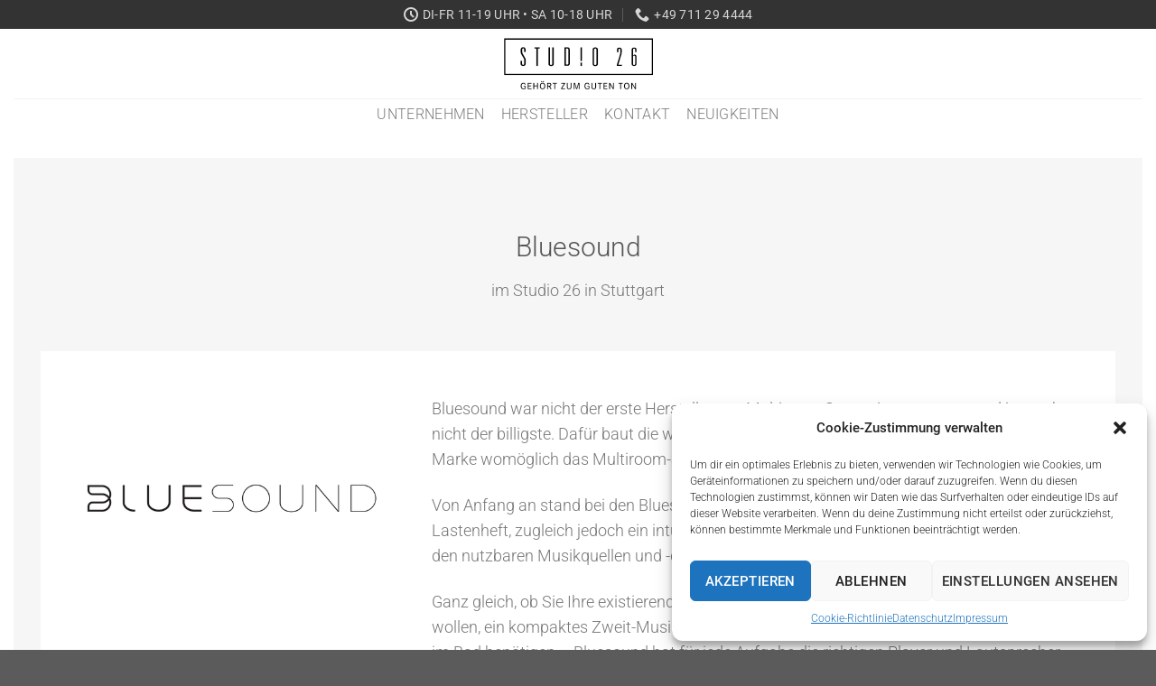

--- FILE ---
content_type: text/html; charset=UTF-8
request_url: https://www.studio26.de/hersteller/bluesound
body_size: 36565
content:
<!DOCTYPE html><html lang="de" prefix="og: https://ogp.me/ns#" class="loading-site no-js"><head><meta charset="UTF-8" /><link rel="profile" href="http://gmpg.org/xfn/11" /><link rel="pingback" href="https://www.studio26.de/xmlrpc.php" /> <script defer src="[data-uri]"></script> <script defer src="[data-uri]"></script> <style>img:is([sizes="auto" i], [sizes^="auto," i]) { contain-intrinsic-size: 3000px 1500px }</style><meta name="viewport" content="width=device-width, initial-scale=1" /><title>Bluesound - Studio 26</title><meta name="description" content="im Studio 26 in Stuttgart"/><meta name="robots" content="index, follow, max-snippet:-1, max-video-preview:-1, max-image-preview:large"/><link rel="canonical" href="https://www.studio26.de/hersteller/bluesound" /><meta property="og:locale" content="de_DE" /><meta property="og:type" content="article" /><meta property="og:title" content="Bluesound - Studio 26" /><meta property="og:description" content="im Studio 26 in Stuttgart" /><meta property="og:url" content="https://www.studio26.de/hersteller/bluesound" /><meta property="og:site_name" content="Studio 26" /><meta property="og:updated_time" content="2021-02-24T19:17:29+02:00" /><meta property="og:image" content="https://www.studio26.de/wp-content/uploads/2020/01/Ambiente_pexels-photo-65718.jpg" /><meta property="og:image:secure_url" content="https://www.studio26.de/wp-content/uploads/2020/01/Ambiente_pexels-photo-65718.jpg" /><meta property="og:image:width" content="1880" /><meta property="og:image:height" content="1250" /><meta property="og:image:alt" content="Hifi Stuttgart" /><meta property="og:image:type" content="image/jpeg" /><meta property="article:published_time" content="2020-02-04T12:35:54+02:00" /><meta property="article:modified_time" content="2021-02-24T19:17:29+02:00" /><meta name="twitter:card" content="summary_large_image" /><meta name="twitter:title" content="Bluesound - Studio 26" /><meta name="twitter:description" content="im Studio 26 in Stuttgart" /><meta name="twitter:image" content="https://www.studio26.de/wp-content/uploads/2020/01/Ambiente_pexels-photo-65718.jpg" /><meta name="twitter:label1" content="Lesedauer" /><meta name="twitter:data1" content="1 Minute" /> <script type="application/ld+json" class="rank-math-schema">{"@context":"https://schema.org","@graph":[{"@type":"Organization","@id":"https://www.studio26.de/#organization","name":"Studio 26"},{"@type":"WebSite","@id":"https://www.studio26.de/#website","url":"https://www.studio26.de","name":"Studio 26","publisher":{"@id":"https://www.studio26.de/#organization"},"inLanguage":"de"},{"@type":"ImageObject","@id":"https://www.studio26.de/wp-content/uploads/2020/01/Ambiente_pexels-photo-65718.jpg","url":"https://www.studio26.de/wp-content/uploads/2020/01/Ambiente_pexels-photo-65718.jpg","width":"1880","height":"1250","caption":"Hifi Stuttgart","inLanguage":"de"},{"@type":"WebPage","@id":"https://www.studio26.de/hersteller/bluesound#webpage","url":"https://www.studio26.de/hersteller/bluesound","name":"Bluesound - Studio 26","datePublished":"2020-02-04T12:35:54+02:00","dateModified":"2021-02-24T19:17:29+02:00","isPartOf":{"@id":"https://www.studio26.de/#website"},"primaryImageOfPage":{"@id":"https://www.studio26.de/wp-content/uploads/2020/01/Ambiente_pexels-photo-65718.jpg"},"inLanguage":"de"},{"@type":"Person","@id":"https://www.studio26.de/author/p-lampropoulos","name":"Panagiotis Lampropoulos","url":"https://www.studio26.de/author/p-lampropoulos","image":{"@type":"ImageObject","@id":"https://secure.gravatar.com/avatar/b8508a3a4521078bcd80b881ff2cf583?s=96&amp;d=mm&amp;r=g","url":"https://secure.gravatar.com/avatar/b8508a3a4521078bcd80b881ff2cf583?s=96&amp;d=mm&amp;r=g","caption":"Panagiotis Lampropoulos","inLanguage":"de"},"sameAs":["http://www.studio26.de"],"worksFor":{"@id":"https://www.studio26.de/#organization"}},{"@type":"Article","headline":"Bluesound - Studio 26","datePublished":"2020-02-04T12:35:54+02:00","dateModified":"2021-02-24T19:17:29+02:00","author":{"@id":"https://www.studio26.de/author/p-lampropoulos","name":"Panagiotis Lampropoulos"},"publisher":{"@id":"https://www.studio26.de/#organization"},"description":"im Studio 26 in Stuttgart","name":"Bluesound - Studio 26","@id":"https://www.studio26.de/hersteller/bluesound#richSnippet","isPartOf":{"@id":"https://www.studio26.de/hersteller/bluesound#webpage"},"image":{"@id":"https://www.studio26.de/wp-content/uploads/2020/01/Ambiente_pexels-photo-65718.jpg"},"inLanguage":"de","mainEntityOfPage":{"@id":"https://www.studio26.de/hersteller/bluesound#webpage"}}]}</script> <link rel='dns-prefetch' href='//www.studio26.de' /><link rel='prefetch' href='https://www.studio26.de/wp-content/themes/flatsome/assets/js/flatsome.js?ver=a0a7aee297766598a20e' /><link rel='prefetch' href='https://www.studio26.de/wp-content/themes/flatsome/assets/js/chunk.slider.js?ver=3.18.7' /><link rel='prefetch' href='https://www.studio26.de/wp-content/themes/flatsome/assets/js/chunk.popups.js?ver=3.18.7' /><link rel='prefetch' href='https://www.studio26.de/wp-content/themes/flatsome/assets/js/chunk.tooltips.js?ver=3.18.7' /><link rel='prefetch' href='https://www.studio26.de/wp-content/themes/flatsome/assets/js/woocommerce.js?ver=49415fe6a9266f32f1f2' /><link rel="alternate" type="application/rss+xml" title="Studio 26 &raquo; Feed" href="https://www.studio26.de/feed" /><link rel="alternate" type="application/rss+xml" title="Studio 26 &raquo; Kommentar-Feed" href="https://www.studio26.de/comments/feed" /><style id='wp-block-library-inline-css' type='text/css'>:root{--wp-admin-theme-color:#007cba;--wp-admin-theme-color--rgb:0,124,186;--wp-admin-theme-color-darker-10:#006ba1;--wp-admin-theme-color-darker-10--rgb:0,107,161;--wp-admin-theme-color-darker-20:#005a87;--wp-admin-theme-color-darker-20--rgb:0,90,135;--wp-admin-border-width-focus:2px;--wp-block-synced-color:#7a00df;--wp-block-synced-color--rgb:122,0,223;--wp-bound-block-color:var(--wp-block-synced-color)}@media (min-resolution:192dpi){:root{--wp-admin-border-width-focus:1.5px}}.wp-element-button{cursor:pointer}:root{--wp--preset--font-size--normal:16px;--wp--preset--font-size--huge:42px}:root .has-very-light-gray-background-color{background-color:#eee}:root .has-very-dark-gray-background-color{background-color:#313131}:root .has-very-light-gray-color{color:#eee}:root .has-very-dark-gray-color{color:#313131}:root .has-vivid-green-cyan-to-vivid-cyan-blue-gradient-background{background:linear-gradient(135deg,#00d084,#0693e3)}:root .has-purple-crush-gradient-background{background:linear-gradient(135deg,#34e2e4,#4721fb 50%,#ab1dfe)}:root .has-hazy-dawn-gradient-background{background:linear-gradient(135deg,#faaca8,#dad0ec)}:root .has-subdued-olive-gradient-background{background:linear-gradient(135deg,#fafae1,#67a671)}:root .has-atomic-cream-gradient-background{background:linear-gradient(135deg,#fdd79a,#004a59)}:root .has-nightshade-gradient-background{background:linear-gradient(135deg,#330968,#31cdcf)}:root .has-midnight-gradient-background{background:linear-gradient(135deg,#020381,#2874fc)}.has-regular-font-size{font-size:1em}.has-larger-font-size{font-size:2.625em}.has-normal-font-size{font-size:var(--wp--preset--font-size--normal)}.has-huge-font-size{font-size:var(--wp--preset--font-size--huge)}.has-text-align-center{text-align:center}.has-text-align-left{text-align:left}.has-text-align-right{text-align:right}#end-resizable-editor-section{display:none}.aligncenter{clear:both}.items-justified-left{justify-content:flex-start}.items-justified-center{justify-content:center}.items-justified-right{justify-content:flex-end}.items-justified-space-between{justify-content:space-between}.screen-reader-text{border:0;clip:rect(1px,1px,1px,1px);clip-path:inset(50%);height:1px;margin:-1px;overflow:hidden;padding:0;position:absolute;width:1px;word-wrap:normal!important}.screen-reader-text:focus{background-color:#ddd;clip:auto!important;clip-path:none;color:#444;display:block;font-size:1em;height:auto;left:5px;line-height:normal;padding:15px 23px 14px;text-decoration:none;top:5px;width:auto;z-index:100000}html :where(.has-border-color){border-style:solid}html :where([style*=border-top-color]){border-top-style:solid}html :where([style*=border-right-color]){border-right-style:solid}html :where([style*=border-bottom-color]){border-bottom-style:solid}html :where([style*=border-left-color]){border-left-style:solid}html :where([style*=border-width]){border-style:solid}html :where([style*=border-top-width]){border-top-style:solid}html :where([style*=border-right-width]){border-right-style:solid}html :where([style*=border-bottom-width]){border-bottom-style:solid}html :where([style*=border-left-width]){border-left-style:solid}html :where(img[class*=wp-image-]){height:auto;max-width:100%}:where(figure){margin:0 0 1em}html :where(.is-position-sticky){--wp-admin--admin-bar--position-offset:var(--wp-admin--admin-bar--height,0px)}@media screen and (max-width:600px){html :where(.is-position-sticky){--wp-admin--admin-bar--position-offset:0px}}</style><link rel='stylesheet' id='contact-form-7-css' href='https://www.studio26.de/wp-content/cache/autoptimize/css/autoptimize_single_3fd2afa98866679439097f4ab102fe0a.css?ver=6.0.4' type='text/css' media='all' /><style id='woocommerce-inline-inline-css' type='text/css'>.woocommerce form .form-row .required { visibility: visible; }</style><link rel='stylesheet' id='cmplz-general-css' href='https://www.studio26.de/wp-content/plugins/complianz-gdpr/assets/css/cookieblocker.min.css?ver=1739985222' type='text/css' media='all' /><link rel='stylesheet' id='brands-styles-css' href='https://www.studio26.de/wp-content/cache/autoptimize/css/autoptimize_single_48d56016b20f151be4f24ba6d0eb1be4.css?ver=9.6.3' type='text/css' media='all' /><link rel='stylesheet' id='flatsome-woocommerce-wishlist-css' href='https://www.studio26.de/wp-content/cache/autoptimize/css/autoptimize_single_5a45fdce9f71ac20783629f05f107537.css?ver=3.10.2' type='text/css' media='all' /><link rel='stylesheet' id='flatsome-swatches-frontend-css' href='https://www.studio26.de/wp-content/cache/autoptimize/css/autoptimize_single_e5ace49c53a7f90f70204b4e4fc1601b.css?ver=3.18.7' type='text/css' media='all' /><link rel='stylesheet' id='woocommerce-de_frontend_styles-css' href='https://www.studio26.de/wp-content/plugins/woocommerce-german-market/css/frontend.min.css?ver=3.13.1' type='text/css' media='all' /><link rel='stylesheet' id='flatsome-main-css' href='https://www.studio26.de/wp-content/cache/autoptimize/css/autoptimize_single_07752037befa9f1b8adab1bdebed6891.css?ver=3.18.7' type='text/css' media='all' /><style id='flatsome-main-inline-css' type='text/css'>@font-face {
				font-family: "fl-icons";
				font-display: block;
				src: url(https://www.studio26.de/wp-content/themes/flatsome/assets/css/icons/fl-icons.eot?v=3.18.7);
				src:
					url(https://www.studio26.de/wp-content/themes/flatsome/assets/css/icons/fl-icons.eot#iefix?v=3.18.7) format("embedded-opentype"),
					url(https://www.studio26.de/wp-content/themes/flatsome/assets/css/icons/fl-icons.woff2?v=3.18.7) format("woff2"),
					url(https://www.studio26.de/wp-content/themes/flatsome/assets/css/icons/fl-icons.ttf?v=3.18.7) format("truetype"),
					url(https://www.studio26.de/wp-content/themes/flatsome/assets/css/icons/fl-icons.woff?v=3.18.7) format("woff"),
					url(https://www.studio26.de/wp-content/themes/flatsome/assets/css/icons/fl-icons.svg?v=3.18.7#fl-icons) format("svg");
			}</style><link rel='stylesheet' id='flatsome-shop-css' href='https://www.studio26.de/wp-content/cache/autoptimize/css/autoptimize_single_7450f4214e9ad027cc9f0cee6d269c29.css?ver=3.18.7' type='text/css' media='all' /><link rel='stylesheet' id='flatsome-style-css' href='https://www.studio26.de/wp-content/cache/autoptimize/css/autoptimize_single_7e4730a33174d2cf7a40a9634161579a.css?ver=3.0' type='text/css' media='all' /><link rel='stylesheet' id='wpdevelop-bts-css' href='https://www.studio26.de/wp-content/cache/autoptimize/css/autoptimize_single_119fa010a2ac08fb1b7efee0a6287573.css?ver=3.3.5.1' type='text/css' media='all' /><link rel='stylesheet' id='wpdevelop-bts-theme-css' href='https://www.studio26.de/wp-content/cache/autoptimize/css/autoptimize_single_79b12342c0c9ff028abe94da7fc86a63.css?ver=3.3.5.1' type='text/css' media='all' /><link rel='stylesheet' id='wpbc-time_picker-css' href='https://www.studio26.de/wp-content/cache/autoptimize/css/autoptimize_single_6bd15182a424f2bf245283fa8aede01f.css?ver=8.8.1' type='text/css' media='all' /><link rel='stylesheet' id='wpbc-time_picker-skin-css' href='https://www.studio26.de/wp-content/cache/autoptimize/css/autoptimize_single_670be4cdf76f2f4a3efa2e17e0e5b941.css?ver=8.8.1' type='text/css' media='all' /><link rel='stylesheet' id='wpbc-client-pages-css' href='https://www.studio26.de/wp-content/cache/autoptimize/css/autoptimize_single_5678b7bc465eab259b92685170d6d98a.css?ver=8.8.1' type='text/css' media='all' /><link rel='stylesheet' id='wpbc-calendar-css' href='https://www.studio26.de/wp-content/cache/autoptimize/css/autoptimize_single_6b8c8ee11396a574ad27b9603d50ad51.css?ver=8.8.1' type='text/css' media='all' /><link rel='stylesheet' id='wpbc-calendar-skin-css' href='https://www.studio26.de/wp-content/cache/autoptimize/css/autoptimize_single_138f3e7697a73fcb7c3277d6e4c73190.css?ver=8.8.1' type='text/css' media='all' /><link rel='stylesheet' id='wpbc-flex-timeline-css' href='https://www.studio26.de/wp-content/cache/autoptimize/css/autoptimize_single_7c2a945d04bd25ea1e436536da69985b.css?ver=8.8.1' type='text/css' media='all' /><link rel='stylesheet' id='wpbc-flex-timeline-skin-css' href='https://www.studio26.de/wp-content/cache/autoptimize/css/autoptimize_single_b14cc3876663a8804be7d386345e1343.css?ver=8.8.1' type='text/css' media='all' /> <script type="text/javascript" src="https://www.studio26.de/wp-includes/js/jquery/jquery.min.js?ver=3.7.1" id="jquery-core-js"></script> <script defer type="text/javascript" src="https://www.studio26.de/wp-includes/js/jquery/jquery-migrate.min.js?ver=3.4.1" id="jquery-migrate-js"></script> <script defer type="text/javascript" src="https://www.studio26.de/wp-content/plugins/woocommerce/assets/js/jquery-blockui/jquery.blockUI.min.js?ver=2.7.0-wc.9.6.3" id="jquery-blockui-js" data-wp-strategy="defer"></script> <script defer type="text/javascript" src="https://www.studio26.de/wp-content/plugins/woocommerce/assets/js/js-cookie/js.cookie.min.js?ver=2.1.4-wc.9.6.3" id="js-cookie-js" data-wp-strategy="defer"></script> <script defer id="woocommerce_de_frontend-js-extra" src="[data-uri]"></script> <script defer type="text/javascript" src="https://www.studio26.de/wp-content/plugins/woocommerce-german-market/js/WooCommerce-German-Market-Frontend.min.js?ver=3.13.1" id="woocommerce_de_frontend-js"></script> <script defer id="wpbc-global-vars-js-extra" src="[data-uri]"></script> <script defer type="text/javascript" src="https://www.studio26.de/wp-content/cache/autoptimize/js/autoptimize_single_80f09c237a51460284fc9a2602a9c5fe.js?ver=8.8.1" id="wpbc-global-vars-js"></script> <script defer type="text/javascript" src="https://www.studio26.de/wp-content/cache/autoptimize/js/autoptimize_single_7b3baf835bf23a8ba21ec20d4a723b92.js?ver=3.3.5.1" id="wpdevelop-bootstrap-js"></script> <script defer type="text/javascript" src="https://www.studio26.de/wp-content/cache/autoptimize/js/autoptimize_single_eea7d8f41f946daaa421d6e0f1b5a50a.js?ver=5.6" id="wpbc-datepick-js"></script> <script defer type="text/javascript" src="https://www.studio26.de/wp-content/cache/autoptimize/js/autoptimize_single_8778f89c3169e0c621e5513b6d5be041.js?ver=1.1" id="wpbc-datepick-localize-js"></script> <script defer type="text/javascript" src="https://www.studio26.de/wp-content/cache/autoptimize/js/autoptimize_single_e48f0fdcfbd08c97c68ac3fcfe5a93be.js?ver=8.8.1" id="wpbc-main-client-js"></script> <script defer type="text/javascript" src="https://www.studio26.de/wp-content/cache/autoptimize/js/autoptimize_single_cb802634e123529df7010d62e4f937d0.js?ver=8.8.1" id="wpbc-times-js"></script> <script defer type="text/javascript" src="https://www.studio26.de/wp-content/cache/autoptimize/js/autoptimize_single_1f455fdab13a3310cd46b595ce0b0f8e.js?ver=8.8.1" id="wpbc-time-selector-js"></script> <script defer type="text/javascript" src="https://www.studio26.de/wp-content/cache/autoptimize/js/autoptimize_single_c9334bd0edbcaef385af3b462fa790df.js?ver=8.8.1" id="wpbc-meio-mask-js"></script> <script defer type="text/javascript" src="https://www.studio26.de/wp-content/cache/autoptimize/js/autoptimize_single_29cb64ae6847b62e23a79a86cb1a8867.js?ver=8.8.1" id="wpbc-personal-js"></script> <script defer type="text/javascript" src="https://www.studio26.de/wp-content/cache/autoptimize/js/autoptimize_single_03735ad5af2eda23c6f547c72c2ce8aa.js?ver=8.8.1" id="wpbc-bs-js"></script> <script defer type="text/javascript" src="https://www.studio26.de/wp-content/cache/autoptimize/js/autoptimize_single_27dc233c6f41d6d752dd6bea15251052.js?ver=8.8.1" id="wpbc-bm-js"></script> <script defer type="text/javascript" src="https://www.studio26.de/wp-content/cache/autoptimize/js/autoptimize_single_e2b6e3b4f61596f826a65d1752ddf85b.js?ver=8.8.1" id="wpbc-conditions-js"></script> <script defer type="text/javascript" src="https://www.studio26.de/wp-content/cache/autoptimize/js/autoptimize_single_0879c6e425d0c616cf35760df2e9b7ea.js?ver=8.8.1" id="wpbc-payment-ideal-js"></script> <script defer type="text/javascript" src="https://www.studio26.de/wp-content/cache/autoptimize/js/autoptimize_single_4c4bcc02ee7c7b498b18a563fe0ea388.js?ver=8.8.1" id="wpbc-timeline-flex-js"></script> <link rel="https://api.w.org/" href="https://www.studio26.de/wp-json/" /><link rel="alternate" title="JSON" type="application/json" href="https://www.studio26.de/wp-json/wp/v2/pages/4884" /><link rel="EditURI" type="application/rsd+xml" title="RSD" href="https://www.studio26.de/xmlrpc.php?rsd" /><meta name="generator" content="WordPress 6.7.4" /><link rel='shortlink' href='https://www.studio26.de/?p=4884' /><link rel="alternate" title="oEmbed (JSON)" type="application/json+oembed" href="https://www.studio26.de/wp-json/oembed/1.0/embed?url=https%3A%2F%2Fwww.studio26.de%2Fhersteller%2Fbluesound" /><link rel="alternate" title="oEmbed (XML)" type="text/xml+oembed" href="https://www.studio26.de/wp-json/oembed/1.0/embed?url=https%3A%2F%2Fwww.studio26.de%2Fhersteller%2Fbluesound&#038;format=xml" /><style>.cmplz-hidden {
					display: none !important;
				}</style><style>.bg{opacity: 0; transition: opacity 1s; -webkit-transition: opacity 1s;} .bg-loaded{opacity: 1;}</style><noscript><style>.woocommerce-product-gallery{ opacity: 1 !important; }</style></noscript><style class='wp-fonts-local' type='text/css'>@font-face{font-family:Inter;font-style:normal;font-weight:300 900;font-display:fallback;src:url('https://www.studio26.de/wp-content/plugins/woocommerce/assets/fonts/Inter-VariableFont_slnt,wght.woff2') format('woff2');font-stretch:normal;}
@font-face{font-family:Cardo;font-style:normal;font-weight:400;font-display:fallback;src:url('https://www.studio26.de/wp-content/plugins/woocommerce/assets/fonts/cardo_normal_400.woff2') format('woff2');}</style><link rel="icon" href="https://www.studio26.de/wp-content/uploads/2020/02/cropped-Studio26_Favicon-32x32.png" sizes="32x32" /><link rel="icon" href="https://www.studio26.de/wp-content/uploads/2020/02/cropped-Studio26_Favicon-192x192.png" sizes="192x192" /><link rel="apple-touch-icon" href="https://www.studio26.de/wp-content/uploads/2020/02/cropped-Studio26_Favicon-180x180.png" /><meta name="msapplication-TileImage" content="https://www.studio26.de/wp-content/uploads/2020/02/cropped-Studio26_Favicon-270x270.png" /><style id="custom-css" type="text/css">:root {--primary-color: #446084;--fs-color-primary: #446084;--fs-color-secondary: #d26e4b;--fs-color-success: #7a9c59;--fs-color-alert: #dd3333;--fs-experimental-link-color: #4e657b;--fs-experimental-link-color-hover: #6ec1e4;}.tooltipster-base {--tooltip-color: #fff;--tooltip-bg-color: #000;}.off-canvas-right .mfp-content, .off-canvas-left .mfp-content {--drawer-width: 300px;}.off-canvas .mfp-content.off-canvas-cart {--drawer-width: 360px;}.container-width, .full-width .ubermenu-nav, .container, .row{max-width: 1470px}.row.row-collapse{max-width: 1440px}.row.row-small{max-width: 1462.5px}.row.row-large{max-width: 1500px}.header-main{height: 77px}#logo img{max-height: 77px}#logo{width:169px;}#logo img{padding:5px 0;}.header-bottom{min-height: 10px}.header-top{min-height: 20px}.transparent .header-main{height: 30px}.transparent #logo img{max-height: 30px}.has-transparent + .page-title:first-of-type,.has-transparent + #main > .page-title,.has-transparent + #main > div > .page-title,.has-transparent + #main .page-header-wrapper:first-of-type .page-title{padding-top: 110px;}.header.show-on-scroll,.stuck .header-main{height:70px!important}.stuck #logo img{max-height: 70px!important}.search-form{ width: 60%;}.header-bg-color {background-color: rgba(255,255,255,0.9)}.header-bottom {background-color: #ffffff}.top-bar-nav > li > a{line-height: 16px }.header-main .nav > li > a{line-height: 16px }.header-bottom-nav > li > a{line-height: 16px }@media (max-width: 549px) {.header-main{height: 70px}#logo img{max-height: 70px}}.header-top{background-color:#333333!important;}body{color: #777777}h1,h2,h3,h4,h5,h6,.heading-font{color: #555555;}body{font-size: 110%;}@media screen and (max-width: 549px){body{font-size: 100%;}}body{font-family: Roboto, sans-serif;}body {font-weight: 300;font-style: normal;}.nav > li > a {font-family: Roboto, sans-serif;}.mobile-sidebar-levels-2 .nav > li > ul > li > a {font-family: Roboto, sans-serif;}.nav > li > a,.mobile-sidebar-levels-2 .nav > li > ul > li > a {font-weight: 300;font-style: normal;}h1,h2,h3,h4,h5,h6,.heading-font, .off-canvas-center .nav-sidebar.nav-vertical > li > a{font-family: Roboto, sans-serif;}h1,h2,h3,h4,h5,h6,.heading-font,.banner h1,.banner h2 {font-weight: 300;font-style: normal;}.alt-font{font-family: Roboto, sans-serif;}.alt-font {font-weight: 300!important;font-style: normal!important;}.badge-inner.on-sale{background-color: #dd3333}.badge-inner.new-bubble{background-color: rgba(220,50,50,0.85)}ins .woocommerce-Price-amount { color: #dd3333; }@media screen and (min-width: 550px){.products .box-vertical .box-image{min-width: 247px!important;width: 247px!important;}}.footer-2{background-color: #333333}.page-title-small + main .product-container > .row{padding-top:0;}.nav-vertical-fly-out > li + li {border-top-width: 1px; border-top-style: solid;}/* Custom CSS */div.emotional span {font-family: "Roboto", sans-serif !important;font-size: 1em !important;color: grey !important; text-align: justify!important;}.emotionalformat p {font-family: "Roboto", sans-serif !important;font-size: 1em !important;color: grey !important;text-align: justify!important;}/* Custom CSS Tablet */@media (max-width: 849px){div.emotional span {font-family: "Roboto", sans-serif !important;font-size: 1em !important;color: grey !important; text-align: justify!important;}.emotionalformat p {font-family: "Roboto", sans-serif !important;font-size: 1em !important;color: grey !important;text-align: justify!important;}}/* Custom CSS Mobile */@media (max-width: 549px){div.emotional span {font-family: "Roboto", sans-serif !important;font-size: 1em !important;color: grey !important; text-align: justify!important;}.emotionalformat p {font-family: "Roboto", sans-serif !important;font-size: 1em !important;color: grey !important;text-align: justify!important;}}.label-new.menu-item > a:after{content:"Neu";}.label-hot.menu-item > a:after{content:"Hot";}.label-sale.menu-item > a:after{content:"Aktion";}.label-popular.menu-item > a:after{content:"Beliebt";}</style><style type="text/css" id="wp-custom-css">/* Update 2024-06-10 Anzeige der Vergleiche wieder erlauben
 * 
/* Update 2021-07-13 */

del {
    text-decoration: none;
}

/* Design neue Seite 19.02.25 */
.kategorien-box a {
  pointer-events: none; 
  cursor: default; 
}
.hintergrundbild-start1 {
    background-image: url('/wp-content/uploads/2020/06/Studio26-Studios-2020-06-29_008.jpg');
    background-size: cover;
    background-position: center;
    background-repeat: no-repeat;
    width: 100%;
}
/* Ende neue Seite */

.wgm-sale-label {
	font-size: 1.0em;
	color: #666666 !important;
	font-weight: 300;
}

del .woocommerce-Price-amount.amount {
	font-size: 1.0em;
	color: #000000 !important;
	font-weight: 300;
	/*
	display: none; /* PaV 2022 */
	text-decoration: none!important;
} 

/* PaV ab 28.05.2022 */

.wgm-sale-label {
	/* display: none; */
}

.callout {
	display: none;
}

/* PaV ab 28.05.2022 ENDE */

/* blau #6EC1E4
 * dunkelblau #1e73be 
 * orange #FFAE01 */

.grecaptcha-badge { 
	visibility: hidden; }

/* EA Post Grid 
EA Post Grid Linie aus Unterschrift entfernen */
article a { border-bottom: 0px;}

.eael-entry-title a,  
.eael-entry-title a:hover {
	color:#000000!important;
	text-decoration: none; }

.fa { 
  font-family: FontAwesome !important;
}

.archive-page-header {
    background-image: url("https://hifi.studio26.de/wp-content/uploads/2020/02/Ambiente_pexels-photo-902194_man-reading-a-newspaper_header.jpg");
			background-repeat: no-repeat;
	background-size: cover;
	background-position: center;
}
/* Meta-Daten anzeigen
.product_meta {display:none;} */

span.sku_wrapper {
	padding-top: 2em;
}

/* WooCommerce Beschreibungs-Tab  Blocksatz */ 
.woocommerce-Tabs-panel.woocommerce-Tabs-panel--description.panel.entry-content.wc-tab p {
	text-align: justify!important; }

/* Remove Border from Products */
.woocommerce ul.products li.product a 
img {border: 1px solid rgba(0, 0, 0, 0.05)
}

.tag-cloud-link {
 font-weight: 300;
}

.responsive_map {
height: 0;
overflow: hidden;
padding-bottom: 56%;
position: relative;
}

.responsive_map iframe {
height: 100%;
left: 0;
position: absolute;
top: 0;
width: 100%;
}

/* Top-Button Flatsome link hover (green) */
.button.success.is-link:hover { 
	color:#7acc59!important;
	text-decoration: none;
}

/* Header Newsletter (yellow) */
.header-newsletter-title { 
	color:#f9cf43!important;
	text-decoration: none;
}

.header-newsletter-title:hover { 
	color:#f9ff43!important;
	text-decoration: none;
}

/* gegen das Springen */
.product-info .price {
    margin-bottom: 4px;
}

/* Versandinfo und Steuerinformation ausblenden, MwSt kleiner, Preis größer */ 

.wgm-info {
display:none;
}

.products .woocommerce-de_price_taxrate {
display:none;
} 

.product .woocommerce-price-suffix {
		font-size:0.7em;
} 

.woocommerce-price-suffix {
		font-size:0.7em;
} 

.n2-ss-slider .woocommerce-price-suffix {
	font-size:0.7em;
	color: #666666 !important;
}

.woocommerce-Price-amount {
		font-size:1.1em;
} 

/* hochgestellt entfernen */
.woocommerce-Price-currencySymbol {
	all: unset !important;
}

.angebote {
	color: red; 
	font-family: roboto; 
	font-weight: 300;}

.angebote:hover {
	color: red;
}

.angebote_abstand {
	position: relative; top: 0.5px;
}

p.stock {
display:none;
} 

/* Energie Labels */
.energylabel_container {
    position: absolute;
    bottom: 10px;
    right: 0;
    z-index: 1;
    width: 25%;
}

.energylabel_container img, .energylabel_cart_container img {
    position: relative !important;
    top: unset !important;
    left: unset !important;
    width: unset !important;
    height: unset !important;
}

.energylabel_cart_container {
    width: 50%;
    float: right;
}

.woocommerce-mini-cart-item .energylabel_cart_container {
    position: absolute;
    width: 40px;
    left: 20px;
    bottom: 0;
}

.energylabel_single_container img {
    width: 75px;
    margin: 0px 0px 10px 0px;
}

.product_list_widget .energylabel_container {
    bottom: 2.5px;
    left: 20px;
    width: 40px;
}

.energylabel_lightbox img {
    display: block;
    margin: 0 auto;
    height: 70vh;
    width: auto;
}

/* Telefonnummer
#header-contact header-contact {
	color:#f9cf43!important;
	text-decoration: none;
} */

span.sku_wrapper {
	display:none;
}</style><style id="flatsome-swatches-css" type="text/css">.variations th,.variations td {display: block;}.variations .label {display: flex;align-items: center;}.variations .label label {margin: .5em 0;}.ux-swatch-selected-value {font-weight: normal;font-size: .9em;}.variations_form .ux-swatch.selected {box-shadow: 0 0 0 2px #446084;}</style><style id="kirki-inline-styles">/* cyrillic-ext */
@font-face {
  font-family: 'Roboto';
  font-style: normal;
  font-weight: 300;
  font-stretch: 100%;
  font-display: swap;
  src: url(https://www.studio26.de/wp-content/fonts/roboto/KFOMCnqEu92Fr1ME7kSn66aGLdTylUAMQXC89YmC2DPNWuaabVmZiArmlw.woff2) format('woff2');
  unicode-range: U+0460-052F, U+1C80-1C8A, U+20B4, U+2DE0-2DFF, U+A640-A69F, U+FE2E-FE2F;
}
/* cyrillic */
@font-face {
  font-family: 'Roboto';
  font-style: normal;
  font-weight: 300;
  font-stretch: 100%;
  font-display: swap;
  src: url(https://www.studio26.de/wp-content/fonts/roboto/KFOMCnqEu92Fr1ME7kSn66aGLdTylUAMQXC89YmC2DPNWuaabVmQiArmlw.woff2) format('woff2');
  unicode-range: U+0301, U+0400-045F, U+0490-0491, U+04B0-04B1, U+2116;
}
/* greek-ext */
@font-face {
  font-family: 'Roboto';
  font-style: normal;
  font-weight: 300;
  font-stretch: 100%;
  font-display: swap;
  src: url(https://www.studio26.de/wp-content/fonts/roboto/KFOMCnqEu92Fr1ME7kSn66aGLdTylUAMQXC89YmC2DPNWuaabVmYiArmlw.woff2) format('woff2');
  unicode-range: U+1F00-1FFF;
}
/* greek */
@font-face {
  font-family: 'Roboto';
  font-style: normal;
  font-weight: 300;
  font-stretch: 100%;
  font-display: swap;
  src: url(https://www.studio26.de/wp-content/fonts/roboto/KFOMCnqEu92Fr1ME7kSn66aGLdTylUAMQXC89YmC2DPNWuaabVmXiArmlw.woff2) format('woff2');
  unicode-range: U+0370-0377, U+037A-037F, U+0384-038A, U+038C, U+038E-03A1, U+03A3-03FF;
}
/* math */
@font-face {
  font-family: 'Roboto';
  font-style: normal;
  font-weight: 300;
  font-stretch: 100%;
  font-display: swap;
  src: url(https://www.studio26.de/wp-content/fonts/roboto/KFOMCnqEu92Fr1ME7kSn66aGLdTylUAMQXC89YmC2DPNWuaabVnoiArmlw.woff2) format('woff2');
  unicode-range: U+0302-0303, U+0305, U+0307-0308, U+0310, U+0312, U+0315, U+031A, U+0326-0327, U+032C, U+032F-0330, U+0332-0333, U+0338, U+033A, U+0346, U+034D, U+0391-03A1, U+03A3-03A9, U+03B1-03C9, U+03D1, U+03D5-03D6, U+03F0-03F1, U+03F4-03F5, U+2016-2017, U+2034-2038, U+203C, U+2040, U+2043, U+2047, U+2050, U+2057, U+205F, U+2070-2071, U+2074-208E, U+2090-209C, U+20D0-20DC, U+20E1, U+20E5-20EF, U+2100-2112, U+2114-2115, U+2117-2121, U+2123-214F, U+2190, U+2192, U+2194-21AE, U+21B0-21E5, U+21F1-21F2, U+21F4-2211, U+2213-2214, U+2216-22FF, U+2308-230B, U+2310, U+2319, U+231C-2321, U+2336-237A, U+237C, U+2395, U+239B-23B7, U+23D0, U+23DC-23E1, U+2474-2475, U+25AF, U+25B3, U+25B7, U+25BD, U+25C1, U+25CA, U+25CC, U+25FB, U+266D-266F, U+27C0-27FF, U+2900-2AFF, U+2B0E-2B11, U+2B30-2B4C, U+2BFE, U+3030, U+FF5B, U+FF5D, U+1D400-1D7FF, U+1EE00-1EEFF;
}
/* symbols */
@font-face {
  font-family: 'Roboto';
  font-style: normal;
  font-weight: 300;
  font-stretch: 100%;
  font-display: swap;
  src: url(https://www.studio26.de/wp-content/fonts/roboto/KFOMCnqEu92Fr1ME7kSn66aGLdTylUAMQXC89YmC2DPNWuaabVn6iArmlw.woff2) format('woff2');
  unicode-range: U+0001-000C, U+000E-001F, U+007F-009F, U+20DD-20E0, U+20E2-20E4, U+2150-218F, U+2190, U+2192, U+2194-2199, U+21AF, U+21E6-21F0, U+21F3, U+2218-2219, U+2299, U+22C4-22C6, U+2300-243F, U+2440-244A, U+2460-24FF, U+25A0-27BF, U+2800-28FF, U+2921-2922, U+2981, U+29BF, U+29EB, U+2B00-2BFF, U+4DC0-4DFF, U+FFF9-FFFB, U+10140-1018E, U+10190-1019C, U+101A0, U+101D0-101FD, U+102E0-102FB, U+10E60-10E7E, U+1D2C0-1D2D3, U+1D2E0-1D37F, U+1F000-1F0FF, U+1F100-1F1AD, U+1F1E6-1F1FF, U+1F30D-1F30F, U+1F315, U+1F31C, U+1F31E, U+1F320-1F32C, U+1F336, U+1F378, U+1F37D, U+1F382, U+1F393-1F39F, U+1F3A7-1F3A8, U+1F3AC-1F3AF, U+1F3C2, U+1F3C4-1F3C6, U+1F3CA-1F3CE, U+1F3D4-1F3E0, U+1F3ED, U+1F3F1-1F3F3, U+1F3F5-1F3F7, U+1F408, U+1F415, U+1F41F, U+1F426, U+1F43F, U+1F441-1F442, U+1F444, U+1F446-1F449, U+1F44C-1F44E, U+1F453, U+1F46A, U+1F47D, U+1F4A3, U+1F4B0, U+1F4B3, U+1F4B9, U+1F4BB, U+1F4BF, U+1F4C8-1F4CB, U+1F4D6, U+1F4DA, U+1F4DF, U+1F4E3-1F4E6, U+1F4EA-1F4ED, U+1F4F7, U+1F4F9-1F4FB, U+1F4FD-1F4FE, U+1F503, U+1F507-1F50B, U+1F50D, U+1F512-1F513, U+1F53E-1F54A, U+1F54F-1F5FA, U+1F610, U+1F650-1F67F, U+1F687, U+1F68D, U+1F691, U+1F694, U+1F698, U+1F6AD, U+1F6B2, U+1F6B9-1F6BA, U+1F6BC, U+1F6C6-1F6CF, U+1F6D3-1F6D7, U+1F6E0-1F6EA, U+1F6F0-1F6F3, U+1F6F7-1F6FC, U+1F700-1F7FF, U+1F800-1F80B, U+1F810-1F847, U+1F850-1F859, U+1F860-1F887, U+1F890-1F8AD, U+1F8B0-1F8BB, U+1F8C0-1F8C1, U+1F900-1F90B, U+1F93B, U+1F946, U+1F984, U+1F996, U+1F9E9, U+1FA00-1FA6F, U+1FA70-1FA7C, U+1FA80-1FA89, U+1FA8F-1FAC6, U+1FACE-1FADC, U+1FADF-1FAE9, U+1FAF0-1FAF8, U+1FB00-1FBFF;
}
/* vietnamese */
@font-face {
  font-family: 'Roboto';
  font-style: normal;
  font-weight: 300;
  font-stretch: 100%;
  font-display: swap;
  src: url(https://www.studio26.de/wp-content/fonts/roboto/KFOMCnqEu92Fr1ME7kSn66aGLdTylUAMQXC89YmC2DPNWuaabVmbiArmlw.woff2) format('woff2');
  unicode-range: U+0102-0103, U+0110-0111, U+0128-0129, U+0168-0169, U+01A0-01A1, U+01AF-01B0, U+0300-0301, U+0303-0304, U+0308-0309, U+0323, U+0329, U+1EA0-1EF9, U+20AB;
}
/* latin-ext */
@font-face {
  font-family: 'Roboto';
  font-style: normal;
  font-weight: 300;
  font-stretch: 100%;
  font-display: swap;
  src: url(https://www.studio26.de/wp-content/fonts/roboto/KFOMCnqEu92Fr1ME7kSn66aGLdTylUAMQXC89YmC2DPNWuaabVmaiArmlw.woff2) format('woff2');
  unicode-range: U+0100-02BA, U+02BD-02C5, U+02C7-02CC, U+02CE-02D7, U+02DD-02FF, U+0304, U+0308, U+0329, U+1D00-1DBF, U+1E00-1E9F, U+1EF2-1EFF, U+2020, U+20A0-20AB, U+20AD-20C0, U+2113, U+2C60-2C7F, U+A720-A7FF;
}
/* latin */
@font-face {
  font-family: 'Roboto';
  font-style: normal;
  font-weight: 300;
  font-stretch: 100%;
  font-display: swap;
  src: url(https://www.studio26.de/wp-content/fonts/roboto/KFOMCnqEu92Fr1ME7kSn66aGLdTylUAMQXC89YmC2DPNWuaabVmUiAo.woff2) format('woff2');
  unicode-range: U+0000-00FF, U+0131, U+0152-0153, U+02BB-02BC, U+02C6, U+02DA, U+02DC, U+0304, U+0308, U+0329, U+2000-206F, U+20AC, U+2122, U+2191, U+2193, U+2212, U+2215, U+FEFF, U+FFFD;
}</style></head><body data-cmplz=1 class="page-template-default page page-id-4884 page-child parent-pageid-3936 theme-flatsome woocommerce-no-js full-width lightbox nav-dropdown-has-arrow nav-dropdown-has-shadow nav-dropdown-has-border catalog-mode"> <a class="skip-link screen-reader-text" href="#main">Zum Inhalt springen</a><div id="wrapper"><header id="header" class="header has-sticky sticky-jump"><div class="header-wrapper"><div id="top-bar" class="header-top hide-for-sticky nav-dark flex-has-center"><div class="flex-row container"><div class="flex-col hide-for-medium flex-left"><ul class="nav nav-left medium-nav-center nav-small  nav-divided"></ul></div><div class="flex-col hide-for-medium flex-center"><ul class="nav nav-center nav-small  nav-divided"><li class="header-contact-wrapper"><ul id="header-contact" class="nav nav-divided nav-uppercase header-contact"><li class=""> <a class="tooltip" title="Di-Fr 11-19 Uhr • Sa 10-18 Uhr "> <i class="icon-clock" style="font-size:16px;" ></i> <span>Di-Fr 11-19 Uhr • Sa 10-18 Uhr</span> </a></li><li class=""> <a href="tel:+49 711 29 4444" class="tooltip" title="+49 711 29 4444"> <i class="icon-phone" style="font-size:16px;" ></i> <span>+49 711 29 4444</span> </a></li></ul></li></ul></div><div class="flex-col hide-for-medium flex-right"><ul class="nav top-bar-nav nav-right nav-small  nav-divided"></ul></div><div class="flex-col show-for-medium flex-grow"><ul class="nav nav-center nav-small mobile-nav  nav-divided"><li class="html custom html_top_right_text">Öffnungszeiten: Di-Fr 11-19 Uhr | Sa 10-18 Uhr</li></ul></div></div></div><div id="masthead" class="header-main show-logo-center"><div class="header-inner flex-row container logo-center medium-logo-center" role="navigation"><div id="logo" class="flex-col logo"> <a href="https://www.studio26.de/" title="Studio 26 - Gehört zum guten Ton" rel="home"> <img width="338" height="122" src="https://www.studio26.de/wp-content/uploads/2021/02/Studio26_Logo.png" class="header_logo header-logo" alt="Studio 26"/><img  width="338" height="122" src="https://www.studio26.de/wp-content/uploads/2021/02/Studio26_Logo.png" class="header-logo-dark" alt="Studio 26"/></a></div><div class="flex-col show-for-medium flex-left"><ul class="mobile-nav nav nav-left "><li class="nav-icon has-icon"> <a href="#" data-open="#main-menu" data-pos="left" data-bg="main-menu-overlay" data-color="" class="is-small" aria-label="Menü" aria-controls="main-menu" aria-expanded="false"> <i class="icon-menu" ></i> </a></li></ul></div><div class="flex-col hide-for-medium flex-left
 "><ul class="header-nav header-nav-main nav nav-left  nav-uppercase" ></ul></div><div class="flex-col hide-for-medium flex-right"><ul class="header-nav header-nav-main nav nav-right  nav-uppercase"></ul></div><div class="flex-col show-for-medium flex-right"><ul class="mobile-nav nav nav-right "><li class="header-search header-search-dropdown has-icon has-dropdown menu-item-has-children"> <a href="#" aria-label="Suchen" class="is-small"><i class="icon-search" ></i></a><ul class="nav-dropdown nav-dropdown-default"><li class="header-search-form search-form html relative has-icon"><div class="header-search-form-wrapper"><div class="searchform-wrapper ux-search-box relative form-flat is-normal"><form role="search" method="get" class="searchform" action="https://www.studio26.de/"><div class="flex-row relative"><div class="flex-col search-form-categories"> <select class="search_categories resize-select mb-0" name="product_cat"><option value="" selected='selected'>Alles</option><option value="komplettanlagen">??Komplettanlagen</option><option value="elektronik">Elektronik</option><option value="lautsprecher">Lautsprecher</option><option value="lautsprecherkabel">Lautsprecherkabel</option><option value="phono">Phono</option><option value="phonozubehoer">Phonozubehör</option><option value="plattenwaschmaschine">Plattenwaschmaschine</option><option value="rca-kabel-cinch">RCA-Kabel (Cinch)</option><option value="tv">TV</option><option value="xlr-kabel">XLR-Kabel</option></select></div><div class="flex-col flex-grow"> <label class="screen-reader-text" for="woocommerce-product-search-field-0">Suche nach:</label> <input type="search" id="woocommerce-product-search-field-0" class="search-field mb-0" placeholder="Produkt eingeben ..." value="" name="s" /> <input type="hidden" name="post_type" value="product" /></div><div class="flex-col"> <button type="submit" value="Suchen" class="ux-search-submit submit-button secondary button  icon mb-0" aria-label="Übermitteln"> <i class="icon-search" ></i> </button></div></div><div class="live-search-results text-left z-top"></div></form></div></div></li></ul></li></ul></div></div><div class="container"><div class="top-divider full-width"></div></div></div><div id="wide-nav" class="header-bottom wide-nav flex-has-center hide-for-medium"><div class="flex-row container"><div class="flex-col hide-for-medium flex-center"><ul class="nav header-nav header-bottom-nav nav-center  nav-size-medium nav-spacing-medium nav-uppercase"><li id="menu-item-41024" class="menu-item menu-item-type-post_type menu-item-object-page menu-item-41024 menu-item-design-default"><a href="https://www.studio26.de/unternehmen" class="nav-top-link">Unternehmen</a></li><li id="menu-item-41389" class="menu-item menu-item-type-post_type menu-item-object-page current-page-ancestor menu-item-41389 menu-item-design-default"><a href="https://www.studio26.de/hersteller" class="nav-top-link">Hersteller</a></li><li id="menu-item-41026" class="menu-item menu-item-type-post_type menu-item-object-page menu-item-41026 menu-item-design-default"><a href="https://www.studio26.de/kontakt" class="nav-top-link">Kontakt</a></li><li id="menu-item-189572" class="menu-item menu-item-type-post_type menu-item-object-page menu-item-189572 menu-item-design-default"><a href="https://www.studio26.de/neuigkeiten" class="nav-top-link">Neuigkeiten</a></li></ul></div></div></div><div class="header-bg-container fill"><div class="header-bg-image fill"></div><div class="header-bg-color fill"></div></div></div></header><main id="main" class=""><div id="content" class="content-area page-wrapper" role="main"><div class="row row-main"><div class="large-12 col"><div class="col-inner"><section class="section" id="section_2136698164"><div class="bg section-bg fill bg-fill  bg-loaded" ></div><div class="section-content relative"><div class="row"  id="row-495466588"><div id="col-1059885827" class="col small-12 large-12"  ><div class="col-inner text-center"  ><h1>Bluesound</h1><p>im Studio 26 in Stuttgart</p></div></div></div><div class="row"  id="row-305159158"><div id="col-1705835752" class="col small-12 large-12"  ><div class="col-inner" style="background-color:rgb(255, 255, 255);" ><div class="row row-large"  id="row-1300408354"><div id="col-1744432149" class="col medium-4 small-12 large-4"  ><div class="col-inner"  ><div class="img has-hover x md-x lg-x y md-y lg-y" id="image_1506214251"> <a class="" href="https://www.studio26.de/produkt-schlagwort/bluesound"><div class="img-inner dark" > <img fetchpriority="high" decoding="async" width="500" height="300" src="https://www.studio26.de/wp-content/uploads/2020/01/Logo_bluesound_500x300.png" class="attachment-large size-large" alt="Studio 26, Musikanlagen und Multiroomkonzepte" srcset="https://www.studio26.de/wp-content/uploads/2020/01/Logo_bluesound_500x300.png 500w, https://www.studio26.de/wp-content/uploads/2020/01/Logo_bluesound_500x300-300x180.png 300w" sizes="(max-width: 500px) 100vw, 500px" /></div> </a><style>#image_1506214251 {
  width: 100%;
}</style></div></div><style>#col-1744432149 > .col-inner {
  padding: 15px 0px 0px 0px;
}</style></div><div id="col-687043745" class="col medium-8 small-12 large-8"  ><div class="col-inner"  ><p>Bluesound war nicht der erste Hersteller von Multiroom-Streamingsystemen, und ist auch nicht der billigste. Dafür baut die wie <a href="https://studio26.de/hersteller/nad">NAD</a> zur kanadischen Lenbrook-Gruppe gehörige Marke womöglich das Multiroom-System mit dem besten Klang.</p><p>Von Anfang an stand bei den Bluesound-Entwicklern kompromisslose HiFi-Qualität im Lastenheft, zugleich jedoch ein intuitives Bedienkonzept und größtmögliche Flexibilität bei den nutzbaren Musikquellen und -diensten.</p><p>Ganz gleich, ob Sie Ihre existierende HiFi-Anlage um Streamingfähigkeiten bereichern wollen, ein kompaktes Zweit-Musiksystem fürs Schlafzimmer suchen oder satten Sound im Bad benötigen – Bluesound hat für jede Aufgabe die richtigen Player und Lautsprecher. Selbst die HiFi-Verstärker der Schwestermarke NAD lassen sich im Handumdrehen streamingfähig machen. Denn Bluesound gibt es auch als MDC-Moduleinschub für alle Verstärkermodelle ab dem C-368 aufwärts.</p></div></div></div></div></div><style>#row-305159158 > .col > .col-inner {
  padding: 30px 30px 30px 30px;
}
@media (min-width:550px) {
  #row-305159158 > .col > .col-inner {
    padding: 50px 50px 30px 50px;
  }
}</style></div></div><style>#section_2136698164 {
  padding-top: 80px;
  padding-bottom: 80px;
  background-color: rgb(246, 246, 246);
}</style></section><div class="container section-title-container" style="margin-top:30px;"><h2 class="section-title section-title-normal"><b></b><span class="section-title-main" >Bluesound im Studio 26</span><b></b></h2></div><div class="row large-columns-4 medium-columns-3 small-columns-2 row-small slider row-slider slider-nav-simple slider-nav-outside slider-nav-push"  data-flickity-options='{"imagesLoaded": true, "groupCells": "100%", "dragThreshold" : 5, "cellAlign": "left","wrapAround": true,"prevNextButtons": true,"percentPosition": true,"pageDots": true, "rightToLeft": false, "autoPlay" : 7000}' ><div class="product-small col has-hover product type-product post-188157 status-publish first instock product_cat-streaming product_tag-bluesound has-post-thumbnail taxable shipping-taxable product-type-variable"><div class="col-inner"><div class="badge-container absolute left top z-1"></div><div class="product-small box "><div class="box-image"><div class="image-fade_in_back"> <a href="https://www.studio26.de/produkt/bluesound-pulse-flex-2i" aria-label="Bluesound Pulse Flex 2i"> <img decoding="async" width="247" height="247" src="https://www.studio26.de/wp-content/uploads/productimages/WooC_Bluesound_69027-247x247.jpg" class="attachment-woocommerce_thumbnail size-woocommerce_thumbnail" alt="Bluesound Pulse Flex 2i" srcset="https://www.studio26.de/wp-content/uploads/productimages/WooC_Bluesound_69027-247x247.jpg 247w, https://www.studio26.de/wp-content/uploads/productimages/WooC_Bluesound_69027-510x510.jpg 510w, https://www.studio26.de/wp-content/uploads/productimages/WooC_Bluesound_69027-100x100.jpg 100w" sizes="(max-width: 247px) 100vw, 247px" /><img decoding="async" width="247" height="247" src="https://www.studio26.de/wp-content/uploads/productimages/WooC_Bluesound_69027-1-247x247.jpg" class="show-on-hover absolute fill hide-for-small back-image" alt="Bluesound Pulse Flex 2i" srcset="https://www.studio26.de/wp-content/uploads/productimages/WooC_Bluesound_69027-1-247x247.jpg 247w, https://www.studio26.de/wp-content/uploads/productimages/WooC_Bluesound_69027-1-510x510.jpg 510w, https://www.studio26.de/wp-content/uploads/productimages/WooC_Bluesound_69027-1-100x100.jpg 100w" sizes="(max-width: 247px) 100vw, 247px" /> </a></div><div class="image-tools is-small top right show-on-hover"><div class="wishlist-icon"> <button class="wishlist-button button is-outline circle icon" aria-label="Wunschliste"> <i class="icon-heart" ></i> </button><div class="wishlist-popup dark"><div
 class="yith-wcwl-add-to-wishlist add-to-wishlist-188157 yith-wcwl-add-to-wishlist--link-style wishlist-fragment on-first-load"
 data-fragment-ref="188157"
 data-fragment-options="{&quot;base_url&quot;:&quot;&quot;,&quot;product_id&quot;:188157,&quot;parent_product_id&quot;:0,&quot;product_type&quot;:&quot;variable&quot;,&quot;is_single&quot;:false,&quot;in_default_wishlist&quot;:false,&quot;show_view&quot;:false,&quot;browse_wishlist_text&quot;:&quot;Merkliste durchsuchen&quot;,&quot;already_in_wishslist_text&quot;:&quot;Artikel bereits auf Merkliste&quot;,&quot;product_added_text&quot;:&quot;Artikel hinzugef\u00fcgt!&quot;,&quot;available_multi_wishlist&quot;:false,&quot;disable_wishlist&quot;:false,&quot;show_count&quot;:false,&quot;ajax_loading&quot;:false,&quot;loop_position&quot;:&quot;after_add_to_cart&quot;,&quot;item&quot;:&quot;add_to_wishlist&quot;}"
><div class="yith-wcwl-add-button"> <a
 href="?add_to_wishlist=188157&#038;_wpnonce=afac6af2cb"
 class="add_to_wishlist single_add_to_wishlist"
 data-product-id="188157"
 data-product-type="variable"
 data-original-product-id="0"
 data-title="Artikel merken"
 rel="nofollow"
 > <svg id="yith-wcwl-icon-heart-outline" class="yith-wcwl-icon-svg" fill="none" stroke-width="1.5" stroke="currentColor" viewBox="0 0 24 24" xmlns="http://www.w3.org/2000/svg"> <path stroke-linecap="round" stroke-linejoin="round" d="M21 8.25c0-2.485-2.099-4.5-4.688-4.5-1.935 0-3.597 1.126-4.312 2.733-.715-1.607-2.377-2.733-4.313-2.733C5.1 3.75 3 5.765 3 8.25c0 7.22 9 12 9 12s9-4.78 9-12Z"></path> </svg> <span>Artikel merken</span> </a></div></div></div></div></div><div class="image-tools is-small hide-for-small bottom left show-on-hover"></div><div class="image-tools grid-tools text-center hide-for-small bottom hover-slide-in show-on-hover"></div></div><div class="box-text box-text-products text-center grid-style-2"><div class="title-wrapper"><p class="category uppercase is-smaller no-text-overflow product-cat op-7"> Streaming</p><p class="name product-title woocommerce-loop-product__title"><a href="https://www.studio26.de/produkt/bluesound-pulse-flex-2i" class="woocommerce-LoopProduct-link woocommerce-loop-product__link">Bluesound Pulse Flex 2i</a></p></div><div class="price-wrapper"></a><p class="price"><span class="woocommerce-Price-amount amount"><bdi><span class="woocommerce-Price-currencySymbol">&euro;</span>299,00</bdi></span> <small class="woocommerce-price-suffix">inkl. MwSt.</small></p><div class="wgm-info woocommerce-de_price_taxrate ">Enthält 19% MwSt.</div><div class="wgm-info woocommerce_de_versandkosten">zzgl. <a class="versandkosten" href="https://www.studio26.de/produkt/bluesound-pulse-flex-2i" target="_blank">Versand</a></div></div></div></div></div></div><div class="product-small col has-hover product type-product post-187681 status-publish instock product_cat-lautsprecher product_tag-bluesound has-post-thumbnail sale taxable shipping-taxable product-type-variable"><div class="col-inner"><div class="badge-container absolute left top z-1"><div class="callout badge badge-circle"><div class="badge-inner secondary on-sale"><span class="onsale">-29%</span></div></div></div><div class="product-small box "><div class="box-image"><div class="image-fade_in_back"> <a href="https://www.studio26.de/produkt/bluesound-pulse-subwoofer" aria-label="Bluesound Pulse Subwoofer"> <img loading="lazy" decoding="async" width="247" height="247" src="https://www.studio26.de/wp-content/uploads/productimages/WooC_Bluesound_64406-247x247.jpg" class="attachment-woocommerce_thumbnail size-woocommerce_thumbnail" alt="Bluesound Pulse Subwoofer" srcset="https://www.studio26.de/wp-content/uploads/productimages/WooC_Bluesound_64406-247x247.jpg 247w, https://www.studio26.de/wp-content/uploads/productimages/WooC_Bluesound_64406-510x510.jpg 510w, https://www.studio26.de/wp-content/uploads/productimages/WooC_Bluesound_64406-100x100.jpg 100w" sizes="auto, (max-width: 247px) 100vw, 247px" /><img loading="lazy" decoding="async" width="247" height="247" src="https://www.studio26.de/wp-content/uploads/productimages/WooC_Bluesound_64406-1-247x247.jpg" class="show-on-hover absolute fill hide-for-small back-image" alt="Bluesound Pulse Subwoofer" srcset="https://www.studio26.de/wp-content/uploads/productimages/WooC_Bluesound_64406-1-247x247.jpg 247w, https://www.studio26.de/wp-content/uploads/productimages/WooC_Bluesound_64406-1-510x510.jpg 510w, https://www.studio26.de/wp-content/uploads/productimages/WooC_Bluesound_64406-1-100x100.jpg 100w" sizes="auto, (max-width: 247px) 100vw, 247px" /> </a></div><div class="image-tools is-small top right show-on-hover"><div class="wishlist-icon"> <button class="wishlist-button button is-outline circle icon" aria-label="Wunschliste"> <i class="icon-heart" ></i> </button><div class="wishlist-popup dark"><div
 class="yith-wcwl-add-to-wishlist add-to-wishlist-187681 yith-wcwl-add-to-wishlist--link-style wishlist-fragment on-first-load"
 data-fragment-ref="187681"
 data-fragment-options="{&quot;base_url&quot;:&quot;&quot;,&quot;product_id&quot;:187681,&quot;parent_product_id&quot;:0,&quot;product_type&quot;:&quot;variable&quot;,&quot;is_single&quot;:false,&quot;in_default_wishlist&quot;:false,&quot;show_view&quot;:false,&quot;browse_wishlist_text&quot;:&quot;Merkliste durchsuchen&quot;,&quot;already_in_wishslist_text&quot;:&quot;Artikel bereits auf Merkliste&quot;,&quot;product_added_text&quot;:&quot;Artikel hinzugef\u00fcgt!&quot;,&quot;available_multi_wishlist&quot;:false,&quot;disable_wishlist&quot;:false,&quot;show_count&quot;:false,&quot;ajax_loading&quot;:false,&quot;loop_position&quot;:&quot;after_add_to_cart&quot;,&quot;item&quot;:&quot;add_to_wishlist&quot;}"
><div class="yith-wcwl-add-button"> <a
 href="?add_to_wishlist=187681&#038;_wpnonce=afac6af2cb"
 class="add_to_wishlist single_add_to_wishlist"
 data-product-id="187681"
 data-product-type="variable"
 data-original-product-id="0"
 data-title="Artikel merken"
 rel="nofollow"
 > <svg id="yith-wcwl-icon-heart-outline" class="yith-wcwl-icon-svg" fill="none" stroke-width="1.5" stroke="currentColor" viewBox="0 0 24 24" xmlns="http://www.w3.org/2000/svg"> <path stroke-linecap="round" stroke-linejoin="round" d="M21 8.25c0-2.485-2.099-4.5-4.688-4.5-1.935 0-3.597 1.126-4.312 2.733-.715-1.607-2.377-2.733-4.313-2.733C5.1 3.75 3 5.765 3 8.25c0 7.22 9 12 9 12s9-4.78 9-12Z"></path> </svg> <span>Artikel merken</span> </a></div></div></div></div></div><div class="image-tools is-small hide-for-small bottom left show-on-hover"></div><div class="image-tools grid-tools text-center hide-for-small bottom hover-slide-in show-on-hover"></div></div><div class="box-text box-text-products text-center grid-style-2"><div class="title-wrapper"><p class="category uppercase is-smaller no-text-overflow product-cat op-7"> Lautsprecher</p><p class="name product-title woocommerce-loop-product__title"><a href="https://www.studio26.de/produkt/bluesound-pulse-subwoofer" class="woocommerce-LoopProduct-link woocommerce-loop-product__link">Bluesound Pulse Subwoofer</a></p></div><div class="price-wrapper"></a><p class="price"><span class="wgm-sale-label">UVP:</span> <del aria-hidden="true"><span class="woocommerce-Price-amount amount"><bdi><span class="woocommerce-Price-currencySymbol">&euro;</span>699,00</bdi></span></del> <span class="screen-reader-text">Ursprünglicher Preis war: &euro;699,00</span><ins aria-hidden="true"><span class="woocommerce-Price-amount amount"><bdi><span class="woocommerce-Price-currencySymbol">&euro;</span>499,00</bdi></span></ins><span class="screen-reader-text">Aktueller Preis ist: &euro;499,00.</span> <small class="woocommerce-price-suffix">inkl. MwSt.</small></p><div class="wgm-info woocommerce-de_price_taxrate ">Enthält 19% MwSt.</div><div class="wgm-info woocommerce_de_versandkosten">zzgl. <a class="versandkosten" href="https://www.studio26.de/produkt/bluesound-pulse-subwoofer" target="_blank">Versand</a></div></div></div></div></div></div><div class="product-small col has-hover product type-product post-187887 status-publish instock product_cat-streaming product_tag-bluesound has-post-thumbnail sale taxable shipping-taxable product-type-variable"><div class="col-inner"><div class="badge-container absolute left top z-1"><div class="callout badge badge-circle"><div class="badge-inner secondary on-sale"><span class="onsale">-13%</span></div></div></div><div class="product-small box "><div class="box-image"><div class="image-fade_in_back"> <a href="https://www.studio26.de/produkt/bluesound-node-n130" aria-label="Bluesound Node N130"> <img loading="lazy" decoding="async" width="247" height="247" src="https://www.studio26.de/wp-content/uploads/productimages/WooC_Bluesound_75647-247x247.jpg" class="attachment-woocommerce_thumbnail size-woocommerce_thumbnail" alt="Bluesound Node N130" srcset="https://www.studio26.de/wp-content/uploads/productimages/WooC_Bluesound_75647-247x247.jpg 247w, https://www.studio26.de/wp-content/uploads/productimages/WooC_Bluesound_75647-510x510.jpg 510w, https://www.studio26.de/wp-content/uploads/productimages/WooC_Bluesound_75647-100x100.jpg 100w" sizes="auto, (max-width: 247px) 100vw, 247px" /><img loading="lazy" decoding="async" width="247" height="247" src="https://www.studio26.de/wp-content/uploads/productimages/WooC_Bluesound_75647-1-247x247.jpg" class="show-on-hover absolute fill hide-for-small back-image" alt="Bluesound Node N130" srcset="https://www.studio26.de/wp-content/uploads/productimages/WooC_Bluesound_75647-1-247x247.jpg 247w, https://www.studio26.de/wp-content/uploads/productimages/WooC_Bluesound_75647-1-510x510.jpg 510w, https://www.studio26.de/wp-content/uploads/productimages/WooC_Bluesound_75647-1-100x100.jpg 100w" sizes="auto, (max-width: 247px) 100vw, 247px" /> </a></div><div class="image-tools is-small top right show-on-hover"><div class="wishlist-icon"> <button class="wishlist-button button is-outline circle icon" aria-label="Wunschliste"> <i class="icon-heart" ></i> </button><div class="wishlist-popup dark"><div
 class="yith-wcwl-add-to-wishlist add-to-wishlist-187887 yith-wcwl-add-to-wishlist--link-style wishlist-fragment on-first-load"
 data-fragment-ref="187887"
 data-fragment-options="{&quot;base_url&quot;:&quot;&quot;,&quot;product_id&quot;:187887,&quot;parent_product_id&quot;:0,&quot;product_type&quot;:&quot;variable&quot;,&quot;is_single&quot;:false,&quot;in_default_wishlist&quot;:false,&quot;show_view&quot;:false,&quot;browse_wishlist_text&quot;:&quot;Merkliste durchsuchen&quot;,&quot;already_in_wishslist_text&quot;:&quot;Artikel bereits auf Merkliste&quot;,&quot;product_added_text&quot;:&quot;Artikel hinzugef\u00fcgt!&quot;,&quot;available_multi_wishlist&quot;:false,&quot;disable_wishlist&quot;:false,&quot;show_count&quot;:false,&quot;ajax_loading&quot;:false,&quot;loop_position&quot;:&quot;after_add_to_cart&quot;,&quot;item&quot;:&quot;add_to_wishlist&quot;}"
><div class="yith-wcwl-add-button"> <a
 href="?add_to_wishlist=187887&#038;_wpnonce=afac6af2cb"
 class="add_to_wishlist single_add_to_wishlist"
 data-product-id="187887"
 data-product-type="variable"
 data-original-product-id="0"
 data-title="Artikel merken"
 rel="nofollow"
 > <svg id="yith-wcwl-icon-heart-outline" class="yith-wcwl-icon-svg" fill="none" stroke-width="1.5" stroke="currentColor" viewBox="0 0 24 24" xmlns="http://www.w3.org/2000/svg"> <path stroke-linecap="round" stroke-linejoin="round" d="M21 8.25c0-2.485-2.099-4.5-4.688-4.5-1.935 0-3.597 1.126-4.312 2.733-.715-1.607-2.377-2.733-4.313-2.733C5.1 3.75 3 5.765 3 8.25c0 7.22 9 12 9 12s9-4.78 9-12Z"></path> </svg> <span>Artikel merken</span> </a></div></div></div></div></div><div class="image-tools is-small hide-for-small bottom left show-on-hover"></div><div class="image-tools grid-tools text-center hide-for-small bottom hover-slide-in show-on-hover"></div></div><div class="box-text box-text-products text-center grid-style-2"><div class="title-wrapper"><p class="category uppercase is-smaller no-text-overflow product-cat op-7"> Streaming</p><p class="name product-title woocommerce-loop-product__title"><a href="https://www.studio26.de/produkt/bluesound-node-n130" class="woocommerce-LoopProduct-link woocommerce-loop-product__link">Bluesound Node N130</a></p></div><div class="price-wrapper"></a><p class="price"><span class="wgm-sale-label">UVP:</span> <del aria-hidden="true"><span class="woocommerce-Price-amount amount"><bdi><span class="woocommerce-Price-currencySymbol">&euro;</span>549,00</bdi></span></del> <span class="screen-reader-text">Ursprünglicher Preis war: &euro;549,00</span><ins aria-hidden="true"><span class="woocommerce-Price-amount amount"><bdi><span class="woocommerce-Price-currencySymbol">&euro;</span>479,00</bdi></span></ins><span class="screen-reader-text">Aktueller Preis ist: &euro;479,00.</span> <small class="woocommerce-price-suffix">inkl. MwSt.</small></p><div class="wgm-info woocommerce-de_price_taxrate ">Enthält 19% MwSt.</div><div class="wgm-info woocommerce_de_versandkosten">zzgl. <a class="versandkosten" href="https://www.studio26.de/produkt/bluesound-node-n130" target="_blank">Versand</a></div></div></div></div></div></div><div class="product-small col has-hover product type-product post-188168 status-publish last instock product_cat-streaming product_tag-bluesound has-post-thumbnail taxable shipping-taxable product-type-variable"><div class="col-inner"><div class="badge-container absolute left top z-1"></div><div class="product-small box "><div class="box-image"><div class="image-fade_in_back"> <a href="https://www.studio26.de/produkt/bluesound-pulse-mini-2i" aria-label="Bluesound Pulse Mini 2I"> <img loading="lazy" decoding="async" width="247" height="247" src="https://www.studio26.de/wp-content/uploads/productimages/WooC_Bluesound_69040-247x247.jpg" class="attachment-woocommerce_thumbnail size-woocommerce_thumbnail" alt="Bluesound Pulse Mini 2I" srcset="https://www.studio26.de/wp-content/uploads/productimages/WooC_Bluesound_69040-247x247.jpg 247w, https://www.studio26.de/wp-content/uploads/productimages/WooC_Bluesound_69040-510x510.jpg 510w, https://www.studio26.de/wp-content/uploads/productimages/WooC_Bluesound_69040-100x100.jpg 100w" sizes="auto, (max-width: 247px) 100vw, 247px" /><img loading="lazy" decoding="async" width="247" height="247" src="https://www.studio26.de/wp-content/uploads/productimages/WooC_Bluesound_69040-1-247x247.jpg" class="show-on-hover absolute fill hide-for-small back-image" alt="Bluesound Pulse Mini 2I" srcset="https://www.studio26.de/wp-content/uploads/productimages/WooC_Bluesound_69040-1-247x247.jpg 247w, https://www.studio26.de/wp-content/uploads/productimages/WooC_Bluesound_69040-1-510x510.jpg 510w, https://www.studio26.de/wp-content/uploads/productimages/WooC_Bluesound_69040-1-100x100.jpg 100w" sizes="auto, (max-width: 247px) 100vw, 247px" /> </a></div><div class="image-tools is-small top right show-on-hover"><div class="wishlist-icon"> <button class="wishlist-button button is-outline circle icon" aria-label="Wunschliste"> <i class="icon-heart" ></i> </button><div class="wishlist-popup dark"><div
 class="yith-wcwl-add-to-wishlist add-to-wishlist-188168 yith-wcwl-add-to-wishlist--link-style wishlist-fragment on-first-load"
 data-fragment-ref="188168"
 data-fragment-options="{&quot;base_url&quot;:&quot;&quot;,&quot;product_id&quot;:188168,&quot;parent_product_id&quot;:0,&quot;product_type&quot;:&quot;variable&quot;,&quot;is_single&quot;:false,&quot;in_default_wishlist&quot;:false,&quot;show_view&quot;:false,&quot;browse_wishlist_text&quot;:&quot;Merkliste durchsuchen&quot;,&quot;already_in_wishslist_text&quot;:&quot;Artikel bereits auf Merkliste&quot;,&quot;product_added_text&quot;:&quot;Artikel hinzugef\u00fcgt!&quot;,&quot;available_multi_wishlist&quot;:false,&quot;disable_wishlist&quot;:false,&quot;show_count&quot;:false,&quot;ajax_loading&quot;:false,&quot;loop_position&quot;:&quot;after_add_to_cart&quot;,&quot;item&quot;:&quot;add_to_wishlist&quot;}"
><div class="yith-wcwl-add-button"> <a
 href="?add_to_wishlist=188168&#038;_wpnonce=afac6af2cb"
 class="add_to_wishlist single_add_to_wishlist"
 data-product-id="188168"
 data-product-type="variable"
 data-original-product-id="0"
 data-title="Artikel merken"
 rel="nofollow"
 > <svg id="yith-wcwl-icon-heart-outline" class="yith-wcwl-icon-svg" fill="none" stroke-width="1.5" stroke="currentColor" viewBox="0 0 24 24" xmlns="http://www.w3.org/2000/svg"> <path stroke-linecap="round" stroke-linejoin="round" d="M21 8.25c0-2.485-2.099-4.5-4.688-4.5-1.935 0-3.597 1.126-4.312 2.733-.715-1.607-2.377-2.733-4.313-2.733C5.1 3.75 3 5.765 3 8.25c0 7.22 9 12 9 12s9-4.78 9-12Z"></path> </svg> <span>Artikel merken</span> </a></div></div></div></div></div><div class="image-tools is-small hide-for-small bottom left show-on-hover"></div><div class="image-tools grid-tools text-center hide-for-small bottom hover-slide-in show-on-hover"></div></div><div class="box-text box-text-products text-center grid-style-2"><div class="title-wrapper"><p class="category uppercase is-smaller no-text-overflow product-cat op-7"> Streaming</p><p class="name product-title woocommerce-loop-product__title"><a href="https://www.studio26.de/produkt/bluesound-pulse-mini-2i" class="woocommerce-LoopProduct-link woocommerce-loop-product__link">Bluesound Pulse Mini 2I</a></p></div><div class="price-wrapper"></a><p class="price"><span class="woocommerce-Price-amount amount"><bdi><span class="woocommerce-Price-currencySymbol">&euro;</span>679,00</bdi></span> <small class="woocommerce-price-suffix">inkl. MwSt.</small></p><div class="wgm-info woocommerce-de_price_taxrate ">Enthält 19% MwSt.</div><div class="wgm-info woocommerce_de_versandkosten">zzgl. <a class="versandkosten" href="https://www.studio26.de/produkt/bluesound-pulse-mini-2i" target="_blank">Versand</a></div></div></div></div></div></div></div><div class="container section-title-container" style="margin-top:30px;"><h2 class="section-title section-title-normal"><b></b><span class="section-title-main" >Bluesound im Fokus</span><b></b></h2></div><div class="row large-columns-4 medium-columns-1 small-columns-1" ><div class="col post-item" ><div class="col-inner"><div class="box box-normal box-text-bottom box-blog-post has-hover"><div class="box-image" ><div class="image-cover" style="padding-top:56%;"> <a href="https://www.studio26.de/multiroom-perfekter-klang-im-ganzen-haus" class="plain" aria-label="Multiroom, perfekter Klang im ganzen Haus"> <img loading="lazy" decoding="async" width="300" height="168" src="https://www.studio26.de/wp-content/uploads/2020/01/News_004-300x168.jpg" class="attachment-medium size-medium wp-post-image" alt="Multiroom" srcset="https://www.studio26.de/wp-content/uploads/2020/01/News_004-300x168.jpg 300w, https://www.studio26.de/wp-content/uploads/2020/01/News_004-600x336.jpg 600w, https://www.studio26.de/wp-content/uploads/2020/01/News_004-1024x573.jpg 1024w, https://www.studio26.de/wp-content/uploads/2020/01/News_004-768x430.jpg 768w, https://www.studio26.de/wp-content/uploads/2020/01/News_004-1536x859.jpg 1536w, https://www.studio26.de/wp-content/uploads/2020/01/News_004.jpg 2000w" sizes="auto, (max-width: 300px) 100vw, 300px" /> </a></div></div><div class="box-text text-center" ><div class="box-text-inner blog-post-inner"><p class="cat-label  is-xxsmall op-7 uppercase"> Neuigkeiten</p><h5 class="post-title is-xlarge "> <a href="https://www.studio26.de/multiroom-perfekter-klang-im-ganzen-haus" class="plain">Multiroom, perfekter Klang im ganzen Haus</a></h5><div class="is-divider"></div><p class="from_the_blog_excerpt "> Das ganze Haus im Chor oder jeder Raum für sich ​W-LAN- &amp; Multiroom Systeme bei uns im Studio 26 von [...]</p> <a href="https://www.studio26.de/multiroom-perfekter-klang-im-ganzen-haus" class="button  is-outline is-small mb-0"> mehr lesen </a></div></div></div></div></div></div></div></div></div></div></main><footer id="footer" class="footer-wrapper"><div class="footer-widgets footer footer-1"><div class="row large-columns-4 mb-0"><div id="custom_html-3" class="widget_text col pb-0 widget widget_custom_html"><span class="widget-title">Studio 26</span><div class="is-divider small"></div><div class="textwidget custom-html-widget"><p> Die Hifi-Profis - 
 Verwaltungs- & Handels-GmbH<br> Sophienstraße 26, 
 70178 Stuttgart<br> <b><span style="font-size: 0.75em; line-height: 1!important;">Verwaltungssitz des Unternehmens: Große Friedberger Str. 23-27, 60313 Frankfurt</span></b></p></div></div><div id="custom_html-2" class="widget_text col pb-0 widget widget_custom_html"><span class="widget-title">Öffnungszeiten</span><div class="is-divider small"></div><div class="textwidget custom-html-widget"><p> Montag: Geschlossen<br> Dienstag bis Freitag: 11-19 Uhr<br> Samstag: 10-18 Uhr<br> Termine auch nach Vereinbarung</p> <a href="https://www.google.de/maps/dir//Studio+26,+Sophienstra%C3%9Fe+26,+70178+Stuttgart/@48.7722316,9.1385762,13z/data=!4m8!4m7!1m0!1m5!1m1!1s0x4799db494d7eb4f9:0x99cc238d95dfcace!2m2!1d9.1736813!2d48.7722369">Anfahrt planen</a></div></div><div id="custom_html-10" class="widget_text col pb-0 widget widget_custom_html"><span class="widget-title">Kontakt</span><div class="is-divider small"></div><div class="textwidget custom-html-widget"><p> Mail: <a href="mailto:info@studio26.de?subject=Anfrage%20von%20Webseite">info@studio26.de</a><br> Fon: +49 711 29 4444<br> Fax: +49 322 241680 85<br></p></div></div><div id="custom_html-11" class="widget_text col pb-0 widget widget_custom_html"><span class="widget-title">Service</span><div class="is-divider small"></div><div class="textwidget custom-html-widget"><p> • <a href="https://www.studio26.de/kontakt#Kontakt">Kontaktformular</a><br> • <a href="mailto:info@studio26.de?subject=Produkt-Anfrage%20von%20Webseite">Produkt-Anfrage</a><br> • <a href="mailto:service@studio26.de?subject=Service-Anfrage%20von%20Webseite">Service-Anfrage</a></p></div></div></div></div><div class="absolute-footer dark medium-text-center small-text-center"><div class="container clearfix"><div class="footer-primary pull-left"><div class="copyright-footer"> Copyright 2018 - 2026 © Die Hifi-Profis Verwaltungs- &amp; Handels-GmbH • <a href="https://www.studio26.de/impressum">Impressum</a> • <a href="https://www.studio26.de/datenschutz">Datenschutz</a></div></div></div></div> <a href="#top" class="back-to-top button icon invert plain fixed bottom z-1 is-outline hide-for-medium circle" id="top-link" aria-label="Zum Seitenanfang"><i class="icon-angle-up" ></i></a></footer></div><div id="main-menu" class="mobile-sidebar no-scrollbar mfp-hide"><div class="sidebar-menu no-scrollbar "><ul class="nav nav-sidebar nav-vertical nav-uppercase" data-tab="1"><li class="menu-item menu-item-type-post_type menu-item-object-page menu-item-41024"><a href="https://www.studio26.de/unternehmen">Unternehmen</a></li><li class="menu-item menu-item-type-post_type menu-item-object-page current-page-ancestor menu-item-41389"><a href="https://www.studio26.de/hersteller">Hersteller</a></li><li class="menu-item menu-item-type-post_type menu-item-object-page menu-item-41026"><a href="https://www.studio26.de/kontakt">Kontakt</a></li><li class="menu-item menu-item-type-post_type menu-item-object-page menu-item-189572"><a href="https://www.studio26.de/neuigkeiten">Neuigkeiten</a></li><li class="header-divider"></li><li class="header-wishlist-icon"> <a href="https://www.studio26.de/wishlist/" class="wishlist-link is-small"> <span class="hide-for-medium header-wishlist-title"> Merkliste </span> <i class="wishlist-icon icon-heart"
 > </i> </a></li><li class="header-newsletter-item has-icon"> <a href="#header-newsletter-signup" class="tooltip" title="Für den Studio 26 Newsletter anmelden"> <i class="icon-envelop"></i> <span class="header-newsletter-title"> Newsletter </span> </a></li><li class="html custom html_nav_position_text"><font size=+1><a href="tel:0711294444">📞 0711 29 4444</a></font></li></ul></div></div>  <script type="text/plain" data-service="google-analytics" data-category="statistics">(function(i,s,o,g,r,a,m){i['GoogleAnalyticsObject']=r;i[r]=i[r]||function(){
			(i[r].q=i[r].q||[]).push(arguments)},i[r].l=1*new Date();a=s.createElement(o),
			m=s.getElementsByTagName(o)[0];a.async=1;a.src=g;m.parentNode.insertBefore(a,m)
			})(window,document,'script','https://www.google-analytics.com/analytics.js','ga');
			ga('create', 'UA-154155701-1', 'auto');
			ga('require', 'displayfeatures');
			ga('require', 'linkid');
			ga('send', 'pageview');</script> <div id="cmplz-cookiebanner-container"><div class="cmplz-cookiebanner cmplz-hidden banner-1 bottom-right-view-preferences optin cmplz-bottom-right cmplz-categories-type-view-preferences" aria-modal="true" data-nosnippet="true" role="dialog" aria-live="polite" aria-labelledby="cmplz-header-1-optin" aria-describedby="cmplz-message-1-optin"><div class="cmplz-header"><div class="cmplz-logo"></div><div class="cmplz-title" id="cmplz-header-1-optin">Cookie-Zustimmung verwalten</div><div class="cmplz-close" tabindex="0" role="button" aria-label="Dialog schließen"> <svg aria-hidden="true" focusable="false" data-prefix="fas" data-icon="times" class="svg-inline--fa fa-times fa-w-11" role="img" xmlns="http://www.w3.org/2000/svg" viewBox="0 0 352 512"><path fill="currentColor" d="M242.72 256l100.07-100.07c12.28-12.28 12.28-32.19 0-44.48l-22.24-22.24c-12.28-12.28-32.19-12.28-44.48 0L176 189.28 75.93 89.21c-12.28-12.28-32.19-12.28-44.48 0L9.21 111.45c-12.28 12.28-12.28 32.19 0 44.48L109.28 256 9.21 356.07c-12.28 12.28-12.28 32.19 0 44.48l22.24 22.24c12.28 12.28 32.2 12.28 44.48 0L176 322.72l100.07 100.07c12.28 12.28 32.2 12.28 44.48 0l22.24-22.24c12.28-12.28 12.28-32.19 0-44.48L242.72 256z"></path></svg></div></div><div class="cmplz-divider cmplz-divider-header"></div><div class="cmplz-body"><div class="cmplz-message" id="cmplz-message-1-optin">Um dir ein optimales Erlebnis zu bieten, verwenden wir Technologien wie Cookies, um Geräteinformationen zu speichern und/oder darauf zuzugreifen. Wenn du diesen Technologien zustimmst, können wir Daten wie das Surfverhalten oder eindeutige IDs auf dieser Website verarbeiten. Wenn du deine Zustimmung nicht erteilst oder zurückziehst, können bestimmte Merkmale und Funktionen beeinträchtigt werden.</div><div class="cmplz-categories"> <details class="cmplz-category cmplz-functional" > <summary> <span class="cmplz-category-header"> <span class="cmplz-category-title">Funktional</span> <span class='cmplz-always-active'> <span class="cmplz-banner-checkbox"> <input type="checkbox"
 id="cmplz-functional-optin"
 data-category="cmplz_functional"
 class="cmplz-consent-checkbox cmplz-functional"
 size="40"
 value="1"/> <label class="cmplz-label" for="cmplz-functional-optin" tabindex="0"><span class="screen-reader-text">Funktional</span></label> </span> Immer aktiv </span> <span class="cmplz-icon cmplz-open"> <svg xmlns="http://www.w3.org/2000/svg" viewBox="0 0 448 512"  height="18" ><path d="M224 416c-8.188 0-16.38-3.125-22.62-9.375l-192-192c-12.5-12.5-12.5-32.75 0-45.25s32.75-12.5 45.25 0L224 338.8l169.4-169.4c12.5-12.5 32.75-12.5 45.25 0s12.5 32.75 0 45.25l-192 192C240.4 412.9 232.2 416 224 416z"/></svg> </span> </span> </summary><div class="cmplz-description"> <span class="cmplz-description-functional">Die technische Speicherung oder der Zugang ist unbedingt erforderlich für den rechtmäßigen Zweck, die Nutzung eines bestimmten Dienstes zu ermöglichen, der vom Teilnehmer oder Nutzer ausdrücklich gewünscht wird, oder für den alleinigen Zweck, die Übertragung einer Nachricht über ein elektronisches Kommunikationsnetz durchzuführen.</span></div> </details> <details class="cmplz-category cmplz-preferences" > <summary> <span class="cmplz-category-header"> <span class="cmplz-category-title">Vorlieben</span> <span class="cmplz-banner-checkbox"> <input type="checkbox"
 id="cmplz-preferences-optin"
 data-category="cmplz_preferences"
 class="cmplz-consent-checkbox cmplz-preferences"
 size="40"
 value="1"/> <label class="cmplz-label" for="cmplz-preferences-optin" tabindex="0"><span class="screen-reader-text">Vorlieben</span></label> </span> <span class="cmplz-icon cmplz-open"> <svg xmlns="http://www.w3.org/2000/svg" viewBox="0 0 448 512"  height="18" ><path d="M224 416c-8.188 0-16.38-3.125-22.62-9.375l-192-192c-12.5-12.5-12.5-32.75 0-45.25s32.75-12.5 45.25 0L224 338.8l169.4-169.4c12.5-12.5 32.75-12.5 45.25 0s12.5 32.75 0 45.25l-192 192C240.4 412.9 232.2 416 224 416z"/></svg> </span> </span> </summary><div class="cmplz-description"> <span class="cmplz-description-preferences">Die technische Speicherung oder der Zugriff ist für den rechtmäßigen Zweck der Speicherung von Präferenzen erforderlich, die nicht vom Abonnenten oder Benutzer angefordert wurden.</span></div> </details> <details class="cmplz-category cmplz-statistics" > <summary> <span class="cmplz-category-header"> <span class="cmplz-category-title">Statistiken</span> <span class="cmplz-banner-checkbox"> <input type="checkbox"
 id="cmplz-statistics-optin"
 data-category="cmplz_statistics"
 class="cmplz-consent-checkbox cmplz-statistics"
 size="40"
 value="1"/> <label class="cmplz-label" for="cmplz-statistics-optin" tabindex="0"><span class="screen-reader-text">Statistiken</span></label> </span> <span class="cmplz-icon cmplz-open"> <svg xmlns="http://www.w3.org/2000/svg" viewBox="0 0 448 512"  height="18" ><path d="M224 416c-8.188 0-16.38-3.125-22.62-9.375l-192-192c-12.5-12.5-12.5-32.75 0-45.25s32.75-12.5 45.25 0L224 338.8l169.4-169.4c12.5-12.5 32.75-12.5 45.25 0s12.5 32.75 0 45.25l-192 192C240.4 412.9 232.2 416 224 416z"/></svg> </span> </span> </summary><div class="cmplz-description"> <span class="cmplz-description-statistics">Die technische Speicherung oder der Zugriff, der ausschließlich zu statistischen Zwecken erfolgt.</span> <span class="cmplz-description-statistics-anonymous">Die technische Speicherung oder der Zugriff, der ausschließlich zu anonymen statistischen Zwecken verwendet wird. Ohne eine Vorladung, die freiwillige Zustimmung deines Internetdienstanbieters oder zusätzliche Aufzeichnungen von Dritten können die zu diesem Zweck gespeicherten oder abgerufenen Informationen allein in der Regel nicht dazu verwendet werden, dich zu identifizieren.</span></div> </details> <details class="cmplz-category cmplz-marketing" > <summary> <span class="cmplz-category-header"> <span class="cmplz-category-title">Marketing</span> <span class="cmplz-banner-checkbox"> <input type="checkbox"
 id="cmplz-marketing-optin"
 data-category="cmplz_marketing"
 class="cmplz-consent-checkbox cmplz-marketing"
 size="40"
 value="1"/> <label class="cmplz-label" for="cmplz-marketing-optin" tabindex="0"><span class="screen-reader-text">Marketing</span></label> </span> <span class="cmplz-icon cmplz-open"> <svg xmlns="http://www.w3.org/2000/svg" viewBox="0 0 448 512"  height="18" ><path d="M224 416c-8.188 0-16.38-3.125-22.62-9.375l-192-192c-12.5-12.5-12.5-32.75 0-45.25s32.75-12.5 45.25 0L224 338.8l169.4-169.4c12.5-12.5 32.75-12.5 45.25 0s12.5 32.75 0 45.25l-192 192C240.4 412.9 232.2 416 224 416z"/></svg> </span> </span> </summary><div class="cmplz-description"> <span class="cmplz-description-marketing">Die technische Speicherung oder der Zugriff ist erforderlich, um Nutzerprofile zu erstellen, um Werbung zu versenden oder um den Nutzer auf einer Website oder über mehrere Websites hinweg zu ähnlichen Marketingzwecken zu verfolgen.</span></div> </details></div></div><div class="cmplz-links cmplz-information"> <a class="cmplz-link cmplz-manage-options cookie-statement" href="#" data-relative_url="#cmplz-manage-consent-container">Optionen verwalten</a> <a class="cmplz-link cmplz-manage-third-parties cookie-statement" href="#" data-relative_url="#cmplz-cookies-overview">Dienste verwalten</a> <a class="cmplz-link cmplz-manage-vendors tcf cookie-statement" href="#" data-relative_url="#cmplz-tcf-wrapper">Verwalten von {vendor_count}-Lieferanten</a> <a class="cmplz-link cmplz-external cmplz-read-more-purposes tcf" target="_blank" rel="noopener noreferrer nofollow" href="https://cookiedatabase.org/tcf/purposes/">Lese mehr über diese Zwecke</a></div><div class="cmplz-divider cmplz-footer"></div><div class="cmplz-buttons"> <button class="cmplz-btn cmplz-accept">Akzeptieren</button> <button class="cmplz-btn cmplz-deny">Ablehnen</button> <button class="cmplz-btn cmplz-view-preferences">Einstellungen ansehen</button> <button class="cmplz-btn cmplz-save-preferences">Einstellungen speichern</button> <a class="cmplz-btn cmplz-manage-options tcf cookie-statement" href="#" data-relative_url="#cmplz-manage-consent-container">Einstellungen ansehen</a></div><div class="cmplz-links cmplz-documents"> <a class="cmplz-link cookie-statement" href="#" data-relative_url="">{title}</a> <a class="cmplz-link privacy-statement" href="#" data-relative_url="">{title}</a> <a class="cmplz-link impressum" href="#" data-relative_url="">{title}</a></div></div></div><div id="cmplz-manage-consent" data-nosnippet="true"><button class="cmplz-btn cmplz-hidden cmplz-manage-consent manage-consent-1">Zustimmung verwalten</button></div><script defer src="[data-uri]"></script> <div id="login-form-popup" class="lightbox-content mfp-hide"><div class="woocommerce"><div class="woocommerce-notices-wrapper"></div><div class="account-container lightbox-inner"><div class="col2-set row row-divided row-large" id="customer_login"><div class="col-1 large-6 col pb-0"><div class="account-login-inner"><h3 class="uppercase">Anmelden</h3><form class="woocommerce-form woocommerce-form-login login" method="post"><p class="woocommerce-form-row woocommerce-form-row--wide form-row form-row-wide"> <label for="username">Benutzername oder E-Mail-Adresse&nbsp;<span class="required">*</span></label> <input type="text" class="woocommerce-Input woocommerce-Input--text input-text" name="username" id="username" autocomplete="username" value="" /></p><p class="woocommerce-form-row woocommerce-form-row--wide form-row form-row-wide"> <label for="password">Passwort&nbsp;<span class="required">*</span></label> <input class="woocommerce-Input woocommerce-Input--text input-text" type="password" name="password" id="password" autocomplete="current-password" /></p><p class="form-row"> <label class="woocommerce-form__label woocommerce-form__label-for-checkbox woocommerce-form-login__rememberme"> <input class="woocommerce-form__input woocommerce-form__input-checkbox" name="rememberme" type="checkbox" id="rememberme" value="forever" /> <span>Angemeldet bleiben</span> </label> <input type="hidden" id="woocommerce-login-nonce" name="woocommerce-login-nonce" value="abc8435d6e" /><input type="hidden" name="_wp_http_referer" value="/hersteller/bluesound" /> <button type="submit" class="woocommerce-button button woocommerce-form-login__submit" name="login" value="Anmelden">Anmelden</button></p><p class="woocommerce-LostPassword lost_password"> <a href="https://www.studio26.de/lost-password?page_id=11">Passwort vergessen?</a></p></form></div></div><div class="col-2 large-6 col pb-0"><div class="account-register-inner"><h3 class="uppercase">Registrieren</h3><form method="post" class="woocommerce-form woocommerce-form-register register"  ><p class="woocommerce-form-row woocommerce-form-row--wide form-row form-row-wide"> <label for="reg_email">E-Mail-Adresse&nbsp;<span class="required">*</span></label> <input type="email" class="woocommerce-Input woocommerce-Input--text input-text" name="email" id="reg_email" autocomplete="email" value="" /></p><p>Ein Link zum Erstellen eines neuen Passwort wird an deine E-Mail-Adresse gesendet.</p> <wc-order-attribution-inputs></wc-order-attribution-inputs><p class="form-row validate-required" id="german_market_privacy_declaration_field" data-priority="999"><span class="woocommerce-input-wrapper"> <label class="woocommerce-form__label woocommerce-form__label-for-checkbox inline"> <input class="woocommerce-form__input woocommerce-form__input-checkbox" name="german_market_privacy_declaration" type="checkbox" id="german_market_privacy_declaration" value="1" /><span>Ich habe die <a href="https://www.studio26.de/datenschutz" class="wgm-privacy" target="_blank">Datenschutzerklärung</a> gelesen und stimme ihr zu.</span>&nbsp;<span class="required">*</span> </label> </span></p><p class="woocommerce-form-row form-row"> <input type="hidden" id="woocommerce-register-nonce" name="woocommerce-register-nonce" value="c979e77729" /><input type="hidden" name="_wp_http_referer" value="/hersteller/bluesound" /> <button type="submit" class="woocommerce-Button woocommerce-button button woocommerce-form-register__submit" name="register" value="Registrieren">Registrieren</button></p></form></div></div></div></div></div></div> <script defer src="[data-uri]"></script> <link rel='stylesheet' id='wc-blocks-style-css' href='https://www.studio26.de/wp-content/cache/autoptimize/css/autoptimize_single_49db983e0920158742ebe0eeb6eacf4d.css?ver=wc-9.6.3' type='text/css' media='all' /><link rel='stylesheet' id='jquery-selectBox-css' href='https://www.studio26.de/wp-content/cache/autoptimize/css/autoptimize_single_4ce4f046b3ae2c530d621e8a9df63468.css?ver=1.2.0' type='text/css' media='all' /><link rel='stylesheet' id='woocommerce_prettyPhoto_css-css' href='https://www.studio26.de/wp-content/cache/autoptimize/css/autoptimize_single_3b442db4d67c7be86a7589bfd0943720.css?ver=3.1.6' type='text/css' media='all' /><link rel='stylesheet' id='yith-wcwl-main-css' href='https://www.studio26.de/wp-content/cache/autoptimize/css/autoptimize_single_62fc188eef921be6a82b2e3832dcbfad.css?ver=4.2.0' type='text/css' media='all' /><style id='yith-wcwl-main-inline-css' type='text/css'>:root { --color-add-to-wishlist-background: #333333; --color-add-to-wishlist-text: #FFFFFF; --color-add-to-wishlist-border: #333333; --color-add-to-wishlist-background-hover: #333333; --color-add-to-wishlist-text-hover: #FFFFFF; --color-add-to-wishlist-border-hover: #333333; --rounded-corners-radius: 16px; --color-add-to-cart-background: #333333; --color-add-to-cart-text: #FFFFFF; --color-add-to-cart-border: #333333; --color-add-to-cart-background-hover: #4F4F4F; --color-add-to-cart-text-hover: #FFFFFF; --color-add-to-cart-border-hover: #4F4F4F; --add-to-cart-rounded-corners-radius: 16px; --color-button-style-1-background: #333333; --color-button-style-1-text: #FFFFFF; --color-button-style-1-border: #333333; --color-button-style-1-background-hover: #4F4F4F; --color-button-style-1-text-hover: #FFFFFF; --color-button-style-1-border-hover: #4F4F4F; --color-button-style-2-background: #333333; --color-button-style-2-text: #FFFFFF; --color-button-style-2-border: #333333; --color-button-style-2-background-hover: #4F4F4F; --color-button-style-2-text-hover: #FFFFFF; --color-button-style-2-border-hover: #4F4F4F; --color-wishlist-table-background: #FFFFFF; --color-wishlist-table-text: #6d6c6c; --color-wishlist-table-border: #FFFFFF; --color-headers-background: #F4F4F4; --color-share-button-color: #FFFFFF; --color-share-button-color-hover: #FFFFFF; --color-fb-button-background: #39599E; --color-fb-button-background-hover: #595A5A; --color-tw-button-background: #45AFE2; --color-tw-button-background-hover: #595A5A; --color-pr-button-background: #AB2E31; --color-pr-button-background-hover: #595A5A; --color-em-button-background: #FBB102; --color-em-button-background-hover: #595A5A; --color-wa-button-background: #00A901; --color-wa-button-background-hover: #595A5A; --feedback-duration: 3s } 
 :root { --color-add-to-wishlist-background: #333333; --color-add-to-wishlist-text: #FFFFFF; --color-add-to-wishlist-border: #333333; --color-add-to-wishlist-background-hover: #333333; --color-add-to-wishlist-text-hover: #FFFFFF; --color-add-to-wishlist-border-hover: #333333; --rounded-corners-radius: 16px; --color-add-to-cart-background: #333333; --color-add-to-cart-text: #FFFFFF; --color-add-to-cart-border: #333333; --color-add-to-cart-background-hover: #4F4F4F; --color-add-to-cart-text-hover: #FFFFFF; --color-add-to-cart-border-hover: #4F4F4F; --add-to-cart-rounded-corners-radius: 16px; --color-button-style-1-background: #333333; --color-button-style-1-text: #FFFFFF; --color-button-style-1-border: #333333; --color-button-style-1-background-hover: #4F4F4F; --color-button-style-1-text-hover: #FFFFFF; --color-button-style-1-border-hover: #4F4F4F; --color-button-style-2-background: #333333; --color-button-style-2-text: #FFFFFF; --color-button-style-2-border: #333333; --color-button-style-2-background-hover: #4F4F4F; --color-button-style-2-text-hover: #FFFFFF; --color-button-style-2-border-hover: #4F4F4F; --color-wishlist-table-background: #FFFFFF; --color-wishlist-table-text: #6d6c6c; --color-wishlist-table-border: #FFFFFF; --color-headers-background: #F4F4F4; --color-share-button-color: #FFFFFF; --color-share-button-color-hover: #FFFFFF; --color-fb-button-background: #39599E; --color-fb-button-background-hover: #595A5A; --color-tw-button-background: #45AFE2; --color-tw-button-background-hover: #595A5A; --color-pr-button-background: #AB2E31; --color-pr-button-background-hover: #595A5A; --color-em-button-background: #FBB102; --color-em-button-background-hover: #595A5A; --color-wa-button-background: #00A901; --color-wa-button-background-hover: #595A5A; --feedback-duration: 3s } 
 :root { --color-add-to-wishlist-background: #333333; --color-add-to-wishlist-text: #FFFFFF; --color-add-to-wishlist-border: #333333; --color-add-to-wishlist-background-hover: #333333; --color-add-to-wishlist-text-hover: #FFFFFF; --color-add-to-wishlist-border-hover: #333333; --rounded-corners-radius: 16px; --color-add-to-cart-background: #333333; --color-add-to-cart-text: #FFFFFF; --color-add-to-cart-border: #333333; --color-add-to-cart-background-hover: #4F4F4F; --color-add-to-cart-text-hover: #FFFFFF; --color-add-to-cart-border-hover: #4F4F4F; --add-to-cart-rounded-corners-radius: 16px; --color-button-style-1-background: #333333; --color-button-style-1-text: #FFFFFF; --color-button-style-1-border: #333333; --color-button-style-1-background-hover: #4F4F4F; --color-button-style-1-text-hover: #FFFFFF; --color-button-style-1-border-hover: #4F4F4F; --color-button-style-2-background: #333333; --color-button-style-2-text: #FFFFFF; --color-button-style-2-border: #333333; --color-button-style-2-background-hover: #4F4F4F; --color-button-style-2-text-hover: #FFFFFF; --color-button-style-2-border-hover: #4F4F4F; --color-wishlist-table-background: #FFFFFF; --color-wishlist-table-text: #6d6c6c; --color-wishlist-table-border: #FFFFFF; --color-headers-background: #F4F4F4; --color-share-button-color: #FFFFFF; --color-share-button-color-hover: #FFFFFF; --color-fb-button-background: #39599E; --color-fb-button-background-hover: #595A5A; --color-tw-button-background: #45AFE2; --color-tw-button-background-hover: #595A5A; --color-pr-button-background: #AB2E31; --color-pr-button-background-hover: #595A5A; --color-em-button-background: #FBB102; --color-em-button-background-hover: #595A5A; --color-wa-button-background: #00A901; --color-wa-button-background-hover: #595A5A; --feedback-duration: 3s } 
 :root { --color-add-to-wishlist-background: #333333; --color-add-to-wishlist-text: #FFFFFF; --color-add-to-wishlist-border: #333333; --color-add-to-wishlist-background-hover: #333333; --color-add-to-wishlist-text-hover: #FFFFFF; --color-add-to-wishlist-border-hover: #333333; --rounded-corners-radius: 16px; --color-add-to-cart-background: #333333; --color-add-to-cart-text: #FFFFFF; --color-add-to-cart-border: #333333; --color-add-to-cart-background-hover: #4F4F4F; --color-add-to-cart-text-hover: #FFFFFF; --color-add-to-cart-border-hover: #4F4F4F; --add-to-cart-rounded-corners-radius: 16px; --color-button-style-1-background: #333333; --color-button-style-1-text: #FFFFFF; --color-button-style-1-border: #333333; --color-button-style-1-background-hover: #4F4F4F; --color-button-style-1-text-hover: #FFFFFF; --color-button-style-1-border-hover: #4F4F4F; --color-button-style-2-background: #333333; --color-button-style-2-text: #FFFFFF; --color-button-style-2-border: #333333; --color-button-style-2-background-hover: #4F4F4F; --color-button-style-2-text-hover: #FFFFFF; --color-button-style-2-border-hover: #4F4F4F; --color-wishlist-table-background: #FFFFFF; --color-wishlist-table-text: #6d6c6c; --color-wishlist-table-border: #FFFFFF; --color-headers-background: #F4F4F4; --color-share-button-color: #FFFFFF; --color-share-button-color-hover: #FFFFFF; --color-fb-button-background: #39599E; --color-fb-button-background-hover: #595A5A; --color-tw-button-background: #45AFE2; --color-tw-button-background-hover: #595A5A; --color-pr-button-background: #AB2E31; --color-pr-button-background-hover: #595A5A; --color-em-button-background: #FBB102; --color-em-button-background-hover: #595A5A; --color-wa-button-background: #00A901; --color-wa-button-background-hover: #595A5A; --feedback-duration: 3s }</style><style id='global-styles-inline-css' type='text/css'>:root{--wp--preset--aspect-ratio--square: 1;--wp--preset--aspect-ratio--4-3: 4/3;--wp--preset--aspect-ratio--3-4: 3/4;--wp--preset--aspect-ratio--3-2: 3/2;--wp--preset--aspect-ratio--2-3: 2/3;--wp--preset--aspect-ratio--16-9: 16/9;--wp--preset--aspect-ratio--9-16: 9/16;--wp--preset--color--black: #000000;--wp--preset--color--cyan-bluish-gray: #abb8c3;--wp--preset--color--white: #ffffff;--wp--preset--color--pale-pink: #f78da7;--wp--preset--color--vivid-red: #cf2e2e;--wp--preset--color--luminous-vivid-orange: #ff6900;--wp--preset--color--luminous-vivid-amber: #fcb900;--wp--preset--color--light-green-cyan: #7bdcb5;--wp--preset--color--vivid-green-cyan: #00d084;--wp--preset--color--pale-cyan-blue: #8ed1fc;--wp--preset--color--vivid-cyan-blue: #0693e3;--wp--preset--color--vivid-purple: #9b51e0;--wp--preset--color--primary: #446084;--wp--preset--color--secondary: #d26e4b;--wp--preset--color--success: #7a9c59;--wp--preset--color--alert: #dd3333;--wp--preset--gradient--vivid-cyan-blue-to-vivid-purple: linear-gradient(135deg,rgba(6,147,227,1) 0%,rgb(155,81,224) 100%);--wp--preset--gradient--light-green-cyan-to-vivid-green-cyan: linear-gradient(135deg,rgb(122,220,180) 0%,rgb(0,208,130) 100%);--wp--preset--gradient--luminous-vivid-amber-to-luminous-vivid-orange: linear-gradient(135deg,rgba(252,185,0,1) 0%,rgba(255,105,0,1) 100%);--wp--preset--gradient--luminous-vivid-orange-to-vivid-red: linear-gradient(135deg,rgba(255,105,0,1) 0%,rgb(207,46,46) 100%);--wp--preset--gradient--very-light-gray-to-cyan-bluish-gray: linear-gradient(135deg,rgb(238,238,238) 0%,rgb(169,184,195) 100%);--wp--preset--gradient--cool-to-warm-spectrum: linear-gradient(135deg,rgb(74,234,220) 0%,rgb(151,120,209) 20%,rgb(207,42,186) 40%,rgb(238,44,130) 60%,rgb(251,105,98) 80%,rgb(254,248,76) 100%);--wp--preset--gradient--blush-light-purple: linear-gradient(135deg,rgb(255,206,236) 0%,rgb(152,150,240) 100%);--wp--preset--gradient--blush-bordeaux: linear-gradient(135deg,rgb(254,205,165) 0%,rgb(254,45,45) 50%,rgb(107,0,62) 100%);--wp--preset--gradient--luminous-dusk: linear-gradient(135deg,rgb(255,203,112) 0%,rgb(199,81,192) 50%,rgb(65,88,208) 100%);--wp--preset--gradient--pale-ocean: linear-gradient(135deg,rgb(255,245,203) 0%,rgb(182,227,212) 50%,rgb(51,167,181) 100%);--wp--preset--gradient--electric-grass: linear-gradient(135deg,rgb(202,248,128) 0%,rgb(113,206,126) 100%);--wp--preset--gradient--midnight: linear-gradient(135deg,rgb(2,3,129) 0%,rgb(40,116,252) 100%);--wp--preset--font-size--small: 13px;--wp--preset--font-size--medium: 20px;--wp--preset--font-size--large: 36px;--wp--preset--font-size--x-large: 42px;--wp--preset--font-family--inter: "Inter", sans-serif;--wp--preset--font-family--cardo: Cardo;--wp--preset--spacing--20: 0.44rem;--wp--preset--spacing--30: 0.67rem;--wp--preset--spacing--40: 1rem;--wp--preset--spacing--50: 1.5rem;--wp--preset--spacing--60: 2.25rem;--wp--preset--spacing--70: 3.38rem;--wp--preset--spacing--80: 5.06rem;--wp--preset--shadow--natural: 6px 6px 9px rgba(0, 0, 0, 0.2);--wp--preset--shadow--deep: 12px 12px 50px rgba(0, 0, 0, 0.4);--wp--preset--shadow--sharp: 6px 6px 0px rgba(0, 0, 0, 0.2);--wp--preset--shadow--outlined: 6px 6px 0px -3px rgba(255, 255, 255, 1), 6px 6px rgba(0, 0, 0, 1);--wp--preset--shadow--crisp: 6px 6px 0px rgba(0, 0, 0, 1);}:where(body) { margin: 0; }.wp-site-blocks > .alignleft { float: left; margin-right: 2em; }.wp-site-blocks > .alignright { float: right; margin-left: 2em; }.wp-site-blocks > .aligncenter { justify-content: center; margin-left: auto; margin-right: auto; }:where(.is-layout-flex){gap: 0.5em;}:where(.is-layout-grid){gap: 0.5em;}.is-layout-flow > .alignleft{float: left;margin-inline-start: 0;margin-inline-end: 2em;}.is-layout-flow > .alignright{float: right;margin-inline-start: 2em;margin-inline-end: 0;}.is-layout-flow > .aligncenter{margin-left: auto !important;margin-right: auto !important;}.is-layout-constrained > .alignleft{float: left;margin-inline-start: 0;margin-inline-end: 2em;}.is-layout-constrained > .alignright{float: right;margin-inline-start: 2em;margin-inline-end: 0;}.is-layout-constrained > .aligncenter{margin-left: auto !important;margin-right: auto !important;}.is-layout-constrained > :where(:not(.alignleft):not(.alignright):not(.alignfull)){margin-left: auto !important;margin-right: auto !important;}body .is-layout-flex{display: flex;}.is-layout-flex{flex-wrap: wrap;align-items: center;}.is-layout-flex > :is(*, div){margin: 0;}body .is-layout-grid{display: grid;}.is-layout-grid > :is(*, div){margin: 0;}body{padding-top: 0px;padding-right: 0px;padding-bottom: 0px;padding-left: 0px;}a:where(:not(.wp-element-button)){text-decoration: none;}:root :where(.wp-element-button, .wp-block-button__link){background-color: #32373c;border-width: 0;color: #fff;font-family: inherit;font-size: inherit;line-height: inherit;padding: calc(0.667em + 2px) calc(1.333em + 2px);text-decoration: none;}.has-black-color{color: var(--wp--preset--color--black) !important;}.has-cyan-bluish-gray-color{color: var(--wp--preset--color--cyan-bluish-gray) !important;}.has-white-color{color: var(--wp--preset--color--white) !important;}.has-pale-pink-color{color: var(--wp--preset--color--pale-pink) !important;}.has-vivid-red-color{color: var(--wp--preset--color--vivid-red) !important;}.has-luminous-vivid-orange-color{color: var(--wp--preset--color--luminous-vivid-orange) !important;}.has-luminous-vivid-amber-color{color: var(--wp--preset--color--luminous-vivid-amber) !important;}.has-light-green-cyan-color{color: var(--wp--preset--color--light-green-cyan) !important;}.has-vivid-green-cyan-color{color: var(--wp--preset--color--vivid-green-cyan) !important;}.has-pale-cyan-blue-color{color: var(--wp--preset--color--pale-cyan-blue) !important;}.has-vivid-cyan-blue-color{color: var(--wp--preset--color--vivid-cyan-blue) !important;}.has-vivid-purple-color{color: var(--wp--preset--color--vivid-purple) !important;}.has-primary-color{color: var(--wp--preset--color--primary) !important;}.has-secondary-color{color: var(--wp--preset--color--secondary) !important;}.has-success-color{color: var(--wp--preset--color--success) !important;}.has-alert-color{color: var(--wp--preset--color--alert) !important;}.has-black-background-color{background-color: var(--wp--preset--color--black) !important;}.has-cyan-bluish-gray-background-color{background-color: var(--wp--preset--color--cyan-bluish-gray) !important;}.has-white-background-color{background-color: var(--wp--preset--color--white) !important;}.has-pale-pink-background-color{background-color: var(--wp--preset--color--pale-pink) !important;}.has-vivid-red-background-color{background-color: var(--wp--preset--color--vivid-red) !important;}.has-luminous-vivid-orange-background-color{background-color: var(--wp--preset--color--luminous-vivid-orange) !important;}.has-luminous-vivid-amber-background-color{background-color: var(--wp--preset--color--luminous-vivid-amber) !important;}.has-light-green-cyan-background-color{background-color: var(--wp--preset--color--light-green-cyan) !important;}.has-vivid-green-cyan-background-color{background-color: var(--wp--preset--color--vivid-green-cyan) !important;}.has-pale-cyan-blue-background-color{background-color: var(--wp--preset--color--pale-cyan-blue) !important;}.has-vivid-cyan-blue-background-color{background-color: var(--wp--preset--color--vivid-cyan-blue) !important;}.has-vivid-purple-background-color{background-color: var(--wp--preset--color--vivid-purple) !important;}.has-primary-background-color{background-color: var(--wp--preset--color--primary) !important;}.has-secondary-background-color{background-color: var(--wp--preset--color--secondary) !important;}.has-success-background-color{background-color: var(--wp--preset--color--success) !important;}.has-alert-background-color{background-color: var(--wp--preset--color--alert) !important;}.has-black-border-color{border-color: var(--wp--preset--color--black) !important;}.has-cyan-bluish-gray-border-color{border-color: var(--wp--preset--color--cyan-bluish-gray) !important;}.has-white-border-color{border-color: var(--wp--preset--color--white) !important;}.has-pale-pink-border-color{border-color: var(--wp--preset--color--pale-pink) !important;}.has-vivid-red-border-color{border-color: var(--wp--preset--color--vivid-red) !important;}.has-luminous-vivid-orange-border-color{border-color: var(--wp--preset--color--luminous-vivid-orange) !important;}.has-luminous-vivid-amber-border-color{border-color: var(--wp--preset--color--luminous-vivid-amber) !important;}.has-light-green-cyan-border-color{border-color: var(--wp--preset--color--light-green-cyan) !important;}.has-vivid-green-cyan-border-color{border-color: var(--wp--preset--color--vivid-green-cyan) !important;}.has-pale-cyan-blue-border-color{border-color: var(--wp--preset--color--pale-cyan-blue) !important;}.has-vivid-cyan-blue-border-color{border-color: var(--wp--preset--color--vivid-cyan-blue) !important;}.has-vivid-purple-border-color{border-color: var(--wp--preset--color--vivid-purple) !important;}.has-primary-border-color{border-color: var(--wp--preset--color--primary) !important;}.has-secondary-border-color{border-color: var(--wp--preset--color--secondary) !important;}.has-success-border-color{border-color: var(--wp--preset--color--success) !important;}.has-alert-border-color{border-color: var(--wp--preset--color--alert) !important;}.has-vivid-cyan-blue-to-vivid-purple-gradient-background{background: var(--wp--preset--gradient--vivid-cyan-blue-to-vivid-purple) !important;}.has-light-green-cyan-to-vivid-green-cyan-gradient-background{background: var(--wp--preset--gradient--light-green-cyan-to-vivid-green-cyan) !important;}.has-luminous-vivid-amber-to-luminous-vivid-orange-gradient-background{background: var(--wp--preset--gradient--luminous-vivid-amber-to-luminous-vivid-orange) !important;}.has-luminous-vivid-orange-to-vivid-red-gradient-background{background: var(--wp--preset--gradient--luminous-vivid-orange-to-vivid-red) !important;}.has-very-light-gray-to-cyan-bluish-gray-gradient-background{background: var(--wp--preset--gradient--very-light-gray-to-cyan-bluish-gray) !important;}.has-cool-to-warm-spectrum-gradient-background{background: var(--wp--preset--gradient--cool-to-warm-spectrum) !important;}.has-blush-light-purple-gradient-background{background: var(--wp--preset--gradient--blush-light-purple) !important;}.has-blush-bordeaux-gradient-background{background: var(--wp--preset--gradient--blush-bordeaux) !important;}.has-luminous-dusk-gradient-background{background: var(--wp--preset--gradient--luminous-dusk) !important;}.has-pale-ocean-gradient-background{background: var(--wp--preset--gradient--pale-ocean) !important;}.has-electric-grass-gradient-background{background: var(--wp--preset--gradient--electric-grass) !important;}.has-midnight-gradient-background{background: var(--wp--preset--gradient--midnight) !important;}.has-small-font-size{font-size: var(--wp--preset--font-size--small) !important;}.has-medium-font-size{font-size: var(--wp--preset--font-size--medium) !important;}.has-large-font-size{font-size: var(--wp--preset--font-size--large) !important;}.has-x-large-font-size{font-size: var(--wp--preset--font-size--x-large) !important;}.has-inter-font-family{font-family: var(--wp--preset--font-family--inter) !important;}.has-cardo-font-family{font-family: var(--wp--preset--font-family--cardo) !important;}</style> <script type="text/javascript" src="https://www.studio26.de/wp-includes/js/dist/hooks.min.js?ver=4d63a3d491d11ffd8ac6" id="wp-hooks-js"></script> <script type="text/javascript" src="https://www.studio26.de/wp-includes/js/dist/i18n.min.js?ver=5e580eb46a90c2b997e6" id="wp-i18n-js"></script> <script defer id="wp-i18n-js-after" src="[data-uri]"></script> <script defer type="text/javascript" src="https://www.studio26.de/wp-content/cache/autoptimize/js/autoptimize_single_2e187162915b1d22fd4558fee30f5613.js?ver=6.0.4" id="swv-js"></script> <script defer id="contact-form-7-js-translations" src="[data-uri]"></script> <script defer id="contact-form-7-js-before" src="[data-uri]"></script> <script defer type="text/javascript" src="https://www.studio26.de/wp-content/cache/autoptimize/js/autoptimize_single_2912c657d0592cc532dff73d0d2ce7bb.js?ver=6.0.4" id="contact-form-7-js"></script> <script defer id="woocommerce-js-extra" src="[data-uri]"></script> <script defer type="text/javascript" src="https://www.studio26.de/wp-content/plugins/woocommerce/assets/js/frontend/woocommerce.min.js?ver=9.6.3" id="woocommerce-js" data-wp-strategy="defer"></script> <script defer type="text/javascript" src="https://www.studio26.de/wp-includes/js/hoverIntent.min.js?ver=1.10.2" id="hoverIntent-js"></script> <script defer id="flatsome-js-js-extra" src="[data-uri]"></script> <script defer type="text/javascript" src="https://www.studio26.de/wp-content/cache/autoptimize/js/autoptimize_single_0f13719c0342913a1990f6ffff131bc5.js?ver=a0a7aee297766598a20e" id="flatsome-js-js"></script> <script defer type="text/javascript" src="https://www.studio26.de/wp-content/cache/autoptimize/js/autoptimize_single_795a40aba9ad5ccabb9df1e4c8c22e41.js?ver=3.10.2" id="flatsome-woocommerce-wishlist-js"></script> <script defer type="text/javascript" src="https://www.studio26.de/wp-content/cache/autoptimize/js/autoptimize_single_fe28432f39d383868c62b57694cca31d.js?ver=3.18.7" id="flatsome-live-search-js"></script> <script defer type="text/javascript" src="https://www.studio26.de/wp-content/plugins/woocommerce/assets/js/sourcebuster/sourcebuster.min.js?ver=9.6.3" id="sourcebuster-js-js"></script> <script defer id="wc-order-attribution-js-extra" src="[data-uri]"></script> <script defer type="text/javascript" src="https://www.studio26.de/wp-content/plugins/woocommerce/assets/js/frontend/order-attribution.min.js?ver=9.6.3" id="wc-order-attribution-js"></script> <script defer type="text/javascript" src="https://www.studio26.de/wp-content/cache/autoptimize/js/autoptimize_single_ef746e2ce5c655e6ed3fac45df824824.js?ver=3.18.7" id="flatsome-swatches-frontend-js"></script> <script defer type="text/javascript" src="https://www.studio26.de/wp-content/cache/autoptimize/js/autoptimize_single_80785ca1336add97de70eb47237201e9.js?ver=49415fe6a9266f32f1f2" id="flatsome-theme-woocommerce-js-js"></script> <script defer id="cmplz-cookiebanner-js-extra" src="[data-uri]"></script> <script defer type="text/javascript" src="https://www.studio26.de/wp-content/plugins/complianz-gdpr/cookiebanner/js/complianz.min.js?ver=1739985222" id="cmplz-cookiebanner-js"></script> <script defer type="text/javascript" src="https://www.studio26.de/wp-content/plugins/yith-woocommerce-wishlist/assets/js/jquery.selectBox.min.js?ver=1.2.0" id="jquery-selectBox-js"></script> <script defer type="text/javascript" src="//www.studio26.de/wp-content/plugins/woocommerce/assets/js/prettyPhoto/jquery.prettyPhoto.min.js?ver=3.1.6" id="prettyPhoto-js" data-wp-strategy="defer"></script> <script defer id="jquery-yith-wcwl-js-extra" src="[data-uri]"></script> <script defer type="text/javascript" src="https://www.studio26.de/wp-content/plugins/yith-woocommerce-wishlist/assets/js/jquery.yith-wcwl.min.js?ver=4.2.0" id="jquery-yith-wcwl-js"></script> <script defer src="[data-uri]"></script> <script defer src="[data-uri]"></script> </body></html>

--- FILE ---
content_type: text/css
request_url: https://www.studio26.de/wp-content/cache/autoptimize/css/autoptimize_single_7e4730a33174d2cf7a40a9634161579a.css?ver=3.0
body_size: 1700
content:
@font-face{font-family:'Open Sans';font-style:normal;font-weight:300;src:url('/fonts/open-sans-v34-latin-300.eot');src:local(''),url('/fonts/open-sans-v34-latin-300.eot?#iefix') format('embedded-opentype'),url('/fonts/open-sans-v34-latin-300.woff2') format('woff2'),url('/fonts/open-sans-v34-latin-300.woff') format('woff'),url('/fonts/open-sans-v34-latin-300.ttf') format('truetype'),url('/fonts/open-sans-v34-latin-300.svg#OpenSans') format('svg')}@font-face{font-family:'Open Sans';font-style:normal;font-weight:400;src:url('/fonts/open-sans-v34-latin-regular.eot');src:local(''),url('/fonts/open-sans-v34-latin-regular.eot?#iefix') format('embedded-opentype'),url('/fonts/open-sans-v34-latin-regular.woff2') format('woff2'),url('/fonts/open-sans-v34-latin-regular.woff') format('woff'),url('/fonts/open-sans-v34-latin-regular.ttf') format('truetype'),url('/fonts/open-sans-v34-latin-regular.svg#OpenSans') format('svg')}@font-face{font-family:'Open Sans';font-style:normal;font-weight:500;src:url('/fonts/open-sans-v34-latin-500.eot');src:local(''),url('/fonts/open-sans-v34-latin-500.eot?#iefix') format('embedded-opentype'),url('/fonts/open-sans-v34-latin-500.woff2') format('woff2'),url('/fonts/open-sans-v34-latin-500.woff') format('woff'),url('/fonts/open-sans-v34-latin-500.ttf') format('truetype'),url('/fonts/open-sans-v34-latin-500.svg#OpenSans') format('svg')}@font-face{font-family:'Open Sans';font-style:normal;font-weight:700;src:url('/fonts/open-sans-v34-latin-700.eot');src:local(''),url('/fonts/open-sans-v34-latin-700.eot?#iefix') format('embedded-opentype'),url('/fonts/open-sans-v34-latin-700.woff2') format('woff2'),url('/fonts/open-sans-v34-latin-700.woff') format('woff'),url('/fonts/open-sans-v34-latin-700.ttf') format('truetype'),url('/fonts/open-sans-v34-latin-700.svg#OpenSans') format('svg')}@font-face{font-family:'Open Sans';font-style:italic;font-weight:300;src:url('/fonts/open-sans-v34-latin-300italic.eot');src:local(''),url('/fonts/open-sans-v34-latin-300italic.eot?#iefix') format('embedded-opentype'),url('/fonts/open-sans-v34-latin-300italic.woff2') format('woff2'),url('/fonts/open-sans-v34-latin-300italic.woff') format('woff'),url('/fonts/open-sans-v34-latin-300italic.ttf') format('truetype'),url('/fonts/open-sans-v34-latin-300italic.svg#OpenSans') format('svg')}@font-face{font-family:'Open Sans';font-style:italic;font-weight:500;src:url('/fonts/open-sans-v34-latin-500italic.eot');src:local(''),url('/fonts/open-sans-v34-latin-500italic.eot?#iefix') format('embedded-opentype'),url('/fonts/open-sans-v34-latin-500italic.woff2') format('woff2'),url('/fonts/open-sans-v34-latin-500italic.woff') format('woff'),url('/fonts/open-sans-v34-latin-500italic.ttf') format('truetype'),url('/fonts/open-sans-v34-latin-500italic.svg#OpenSans') format('svg')}@font-face{font-family:'Open Sans';font-style:italic;font-weight:700;src:url('/fonts/open-sans-v34-latin-700italic.eot');src:local(''),url('/fonts/open-sans-v34-latin-700italic.eot?#iefix') format('embedded-opentype'),url('/fonts/open-sans-v34-latin-700italic.woff2') format('woff2'),url('/fonts/open-sans-v34-latin-700italic.woff') format('woff'),url('/fonts/open-sans-v34-latin-700italic.ttf') format('truetype'),url('/fonts/open-sans-v34-latin-700italic.svg#OpenSans') format('svg')}@font-face{font-family:'Roboto Condensed';font-style:italic;font-weight:300;src:url('/fonts/roboto-condensed-v25-latin-300italic.eot');src:local(''),url('/fonts/roboto-condensed-v25-latin-300italic.eot?#iefix') format('embedded-opentype'),url('/fonts/roboto-condensed-v25-latin-300italic.woff2') format('woff2'),url('/fonts/roboto-condensed-v25-latin-300italic.woff') format('woff'),url('/fonts/roboto-condensed-v25-latin-300italic.ttf') format('truetype'),url('/fonts/roboto-condensed-v25-latin-300italic.svg#RobotoCondensed') format('svg')}@font-face{font-family:'Roboto Condensed';font-style:normal;font-weight:400;src:url('/fonts/roboto-condensed-v25-latin-regular.eot');src:local(''),url('/fonts/roboto-condensed-v25-latin-regular.eot?#iefix') format('embedded-opentype'),url('/fonts/roboto-condensed-v25-latin-regular.woff2') format('woff2'),url('/fonts/roboto-condensed-v25-latin-regular.woff') format('woff'),url('/fonts/roboto-condensed-v25-latin-regular.ttf') format('truetype'),url('/fonts/roboto-condensed-v25-latin-regular.svg#RobotoCondensed') format('svg')}@font-face{font-family:'Roboto Condensed';font-style:italic;font-weight:400;src:url('/fonts/roboto-condensed-v25-latin-italic.eot');src:local(''),url('/fonts/roboto-condensed-v25-latin-italic.eot?#iefix') format('embedded-opentype'),url('/fonts/roboto-condensed-v25-latin-italic.woff2') format('woff2'),url('/fonts/roboto-condensed-v25-latin-italic.woff') format('woff'),url('/fonts/roboto-condensed-v25-latin-italic.ttf') format('truetype'),url('/fonts/roboto-condensed-v25-latin-italic.svg#RobotoCondensed') format('svg')}@font-face{font-family:'Roboto Condensed';font-style:normal;font-weight:700;src:url('/fonts/roboto-condensed-v25-latin-700.eot');src:local(''),url('/fonts/roboto-condensed-v25-latin-700.eot?#iefix') format('embedded-opentype'),url('/fonts/roboto-condensed-v25-latin-700.woff2') format('woff2'),url('/fonts/roboto-condensed-v25-latin-700.woff') format('woff'),url('/fonts/roboto-condensed-v25-latin-700.ttf') format('truetype'),url('/fonts/roboto-condensed-v25-latin-700.svg#RobotoCondensed') format('svg')}@font-face{font-family:'Roboto Condensed';font-style:italic;font-weight:700;src:url('/fonts/roboto-condensed-v25-latin-700italic.eot');src:local(''),url('/fonts/roboto-condensed-v25-latin-700italic.eot?#iefix') format('embedded-opentype'),url('/fonts/roboto-condensed-v25-latin-700italic.woff2') format('woff2'),url('/fonts/roboto-condensed-v25-latin-700italic.woff') format('woff'),url('/fonts/roboto-condensed-v25-latin-700italic.ttf') format('truetype'),url('/fonts/roboto-condensed-v25-latin-700italic.svg#RobotoCondensed') format('svg')}@font-face{font-family:'Roboto Condensed';font-style:normal;font-weight:300;src:url('/fonts/roboto-condensed-v25-latin-300.eot');src:local(''),url('/fonts/roboto-condensed-v25-latin-300.eot?#iefix') format('embedded-opentype'),url('/fonts/roboto-condensed-v25-latin-300.woff2') format('woff2'),url('/fonts/roboto-condensed-v25-latin-300.woff') format('woff'),url('/fonts/roboto-condensed-v25-latin-300.ttf') format('truetype'),url('/fonts/roboto-condensed-v25-latin-300.svg#RobotoCondensed') format('svg')}@font-face{font-family:'Roboto';font-style:normal;font-weight:100;src:url('/fonts/roboto-v30-latin-100.eot');src:local(''),url('/fonts/roboto-v30-latin-100.eot?#iefix') format('embedded-opentype'),url('/fonts/roboto-v30-latin-100.woff2') format('woff2'),url('/fonts/roboto-v30-latin-100.woff') format('woff'),url('/fonts/roboto-v30-latin-100.ttf') format('truetype'),url('/fonts/roboto-v30-latin-100.svg#Roboto') format('svg')}@font-face{font-family:'Roboto';font-style:italic;font-weight:100;src:url('/fonts/roboto-v30-latin-100italic.eot');src:local(''),url('/fonts/roboto-v30-latin-100italic.eot?#iefix') format('embedded-opentype'),url('/fonts/roboto-v30-latin-100italic.woff2') format('woff2'),url('/fonts/roboto-v30-latin-100italic.woff') format('woff'),url('/fonts/roboto-v30-latin-100italic.ttf') format('truetype'),url('/fonts/roboto-v30-latin-100italic.svg#Roboto') format('svg')}@font-face{font-family:'Roboto';font-style:normal;font-weight:300;src:url('/fonts/roboto-v30-latin-300.eot');src:local(''),url('/fonts/roboto-v30-latin-300.eot?#iefix') format('embedded-opentype'),url('/fonts/roboto-v30-latin-300.woff2') format('woff2'),url('/fonts/roboto-v30-latin-300.woff') format('woff'),url('/fonts/roboto-v30-latin-300.ttf') format('truetype'),url('/fonts/roboto-v30-latin-300.svg#Roboto') format('svg')}@font-face{font-family:'Roboto';font-style:italic;font-weight:300;src:url('/fonts/roboto-v30-latin-300italic.eot');src:local(''),url('/fonts/roboto-v30-latin-300italic.eot?#iefix') format('embedded-opentype'),url('/fonts/roboto-v30-latin-300italic.woff2') format('woff2'),url('/fonts/roboto-v30-latin-300italic.woff') format('woff'),url('/fonts/roboto-v30-latin-300italic.ttf') format('truetype'),url('/fonts/roboto-v30-latin-300italic.svg#Roboto') format('svg')}@font-face{font-family:'Roboto';font-style:normal;font-weight:400;src:url('/fonts/roboto-v30-latin-regular.eot');src:local(''),url('/fonts/roboto-v30-latin-regular.eot?#iefix') format('embedded-opentype'),url('/fonts/roboto-v30-latin-regular.woff2') format('woff2'),url('/fonts/roboto-v30-latin-regular.woff') format('woff'),url('/fonts/roboto-v30-latin-regular.ttf') format('truetype'),url('/fonts/roboto-v30-latin-regular.svg#Roboto') format('svg')}@font-face{font-family:'Roboto';font-style:italic;font-weight:400;src:url('/fonts/roboto-v30-latin-italic.eot');src:local(''),url('/fonts/roboto-v30-latin-italic.eot?#iefix') format('embedded-opentype'),url('/fonts/roboto-v30-latin-italic.woff2') format('woff2'),url('/fonts/roboto-v30-latin-italic.woff') format('woff'),url('/fonts/roboto-v30-latin-italic.ttf') format('truetype'),url('/fonts/roboto-v30-latin-italic.svg#Roboto') format('svg')}@font-face{font-family:'Roboto';font-style:normal;font-weight:100;src:url('/fonts/roboto-v29-latin/roboto-v29-latin-100.eot');src:local(''),url('/fonts/roboto-v29-latin/roboto-v29-latin-100.eot?#iefix') format('embedded-opentype'),url('/fonts/roboto-v29-latin/roboto-v29-latin-100.woff2') format('woff2'),url('/fonts/roboto-v29-latin/roboto-v29-latin-100.woff') format('woff'),url('/fonts/roboto-v29-latin/roboto-v29-latin-100.ttf') format('truetype'),url('/fonts/roboto-v29-latin/roboto-v29-latin-100.svg#Roboto') format('svg')}@font-face{font-family:'Roboto';font-style:italic;font-weight:100;src:url('/fonts/roboto-v29-latin/roboto-v29-latin-100italic.eot');src:local(''),url('/fonts/roboto-v29-latin/roboto-v29-latin-100italic.eot?#iefix') format('embedded-opentype'),url('/fonts/roboto-v29-latin/roboto-v29-latin-100italic.woff2') format('woff2'),url('/fonts/roboto-v29-latin/roboto-v29-latin-100italic.woff') format('woff'),url('/fonts/roboto-v29-latin/roboto-v29-latin-100italic.ttf') format('truetype'),url('/fonts/roboto-v29-latin/roboto-v29-latin-100italic.svg#Roboto') format('svg')}@font-face{font-family:'Roboto';font-style:normal;font-weight:300;src:url('/fonts/roboto-v29-latin/roboto-v29-latin-300.eot');src:local(''),url('/fonts/roboto-v29-latin/roboto-v29-latin-300.eot?#iefix') format('embedded-opentype'),url('/fonts/roboto-v29-latin/roboto-v29-latin-300.woff2') format('woff2'),url('/fonts/roboto-v29-latin/roboto-v29-latin-300.woff') format('woff'),url('/fonts/roboto-v29-latin/roboto-v29-latin-300.ttf') format('truetype'),url('/fonts/roboto-v29-latin/roboto-v29-latin-300.svg#Roboto') format('svg')}@font-face{font-family:'Roboto';font-style:italic;font-weight:300;src:url('/fonts/roboto-v29-latin/roboto-v29-latin-300italic.eot');src:local(''),url('/fonts/roboto-v29-latin/roboto-v29-latin-300italic.eot?#iefix') format('embedded-opentype'),url('/fonts/roboto-v29-latin/roboto-v29-latin-300italic.woff2') format('woff2'),url('/fonts/roboto-v29-latin/roboto-v29-latin-300italic.woff') format('woff'),url('/fonts/roboto-v29-latin/roboto-v29-latin-300italic.ttf') format('truetype'),url('/fonts/roboto-v29-latin/roboto-v29-latin-300italic.svg#Roboto') format('svg')}@font-face{font-family:'Roboto';font-style:normal;font-weight:400;src:url('/fonts/roboto-v29-latin/roboto-v29-latin-regular.eot');src:local(''),url('/fonts/roboto-v29-latin/roboto-v29-latin-regular.eot?#iefix') format('embedded-opentype'),url('/fonts/roboto-v29-latin/roboto-v29-latin-regular.woff2') format('woff2'),url('/fonts/roboto-v29-latin/roboto-v29-latin-regular.woff') format('woff'),url('/fonts/roboto-v29-latin/roboto-v29-latin-regular.ttf') format('truetype'),url('/fonts/roboto-v29-latin/roboto-v29-latin-regular.svg#Roboto') format('svg')}@font-face{font-family:'Roboto';font-style:italic;font-weight:400;src:url('/fonts/roboto-v29-latin/roboto-v29-latin-italic.eot');src:local(''),url('/fonts/roboto-v29-latin/roboto-v29-latin-italic.eot?#iefix') format('embedded-opentype'),url('/fonts/roboto-v29-latin/roboto-v29-latin-italic.woff2') format('woff2'),url('/fonts/roboto-v29-latin/roboto-v29-latin-italic.woff') format('woff'),url('/fonts/roboto-v29-latin/roboto-v29-latin-italic.ttf') format('truetype'),url('/fonts/roboto-v29-latin/roboto-v29-latin-italic.svg#Roboto') format('svg')}@font-face{font-family:'Roboto';font-style:normal;font-weight:500;src:url('/fonts/roboto-v29-latin/roboto-v29-latin-500.eot');src:local(''),url('/fonts/roboto-v29-latin/roboto-v29-latin-500.eot?#iefix') format('embedded-opentype'),url('/fonts/roboto-v29-latin/roboto-v29-latin-500.woff2') format('woff2'),url('/fonts/roboto-v29-latin/roboto-v29-latin-500.woff') format('woff'),url('/fonts/roboto-v29-latin/roboto-v29-latin-500.ttf') format('truetype'),url('/fonts/roboto-v29-latin/roboto-v29-latin-500.svg#Roboto') format('svg')}@font-face{font-family:'Roboto';font-style:italic;font-weight:500;src:url('/fonts/roboto-v29-latin/roboto-v29-latin-500italic.eot');src:local(''),url('/fonts/roboto-v29-latin/roboto-v29-latin-500italic.eot?#iefix') format('embedded-opentype'),url('/fonts/roboto-v29-latin/roboto-v29-latin-500italic.woff2') format('woff2'),url('/fonts/roboto-v29-latin/roboto-v29-latin-500italic.woff') format('woff'),url('/fonts/roboto-v29-latin/roboto-v29-latin-500italic.ttf') format('truetype'),url('/fonts/roboto-v29-latin/roboto-v29-latin-500italic.svg#Roboto') format('svg')}@font-face{font-family:'Roboto';font-style:normal;font-weight:700;src:url('/fonts/roboto-v29-latin/roboto-v29-latin-700.eot');src:local(''),url('/fonts/roboto-v29-latin/roboto-v29-latin-700.eot?#iefix') format('embedded-opentype'),url('/fonts/roboto-v29-latin/roboto-v29-latin-700.woff2') format('woff2'),url('/fonts/roboto-v29-latin/roboto-v29-latin-700.woff') format('woff'),url('/fonts/roboto-v29-latin/roboto-v29-latin-700.ttf') format('truetype'),url('/fonts/roboto-v29-latin/roboto-v29-latin-700.svg#Roboto') format('svg')}@font-face{font-family:'Roboto';font-style:italic;font-weight:700;src:url('/fonts/roboto-v29-latin/roboto-v29-latin-700italic.eot');src:local(''),url('/fonts/roboto-v29-latin/roboto-v29-latin-700italic.eot?#iefix') format('embedded-opentype'),url('/fonts/roboto-v29-latin/roboto-v29-latin-700italic.woff2') format('woff2'),url('/fonts/roboto-v29-latin/roboto-v29-latin-700italic.woff') format('woff'),url('/fonts/roboto-v29-latin/roboto-v29-latin-700italic.ttf') format('truetype'),url('/fonts/roboto-v29-latin/roboto-v29-latin-700italic.svg#Roboto') format('svg')}@font-face{font-family:'Roboto';font-style:normal;font-weight:900;src:url('/fonts/roboto-v29-latin/roboto-v29-latin-900.eot');src:local(''),url('/fonts/roboto-v29-latin/roboto-v29-latin-900.eot?#iefix') format('embedded-opentype'),url('/fonts/roboto-v29-latin/roboto-v29-latin-900.woff2') format('woff2'),url('/fonts/roboto-v29-latin/roboto-v29-latin-900.woff') format('woff'),url('/fonts/roboto-v29-latin/roboto-v29-latin-900.ttf') format('truetype'),url('/fonts/roboto-v29-latin/roboto-v29-latin-900.svg#Roboto') format('svg')}@font-face{font-family:'Roboto';font-style:italic;font-weight:900;src:url('/fonts/roboto-v29-latin/roboto-v29-latin-900italic.eot');src:local(''),url('/fonts/roboto-v29-latin/roboto-v29-latin-900italic.eot?#iefix') format('embedded-opentype'),url('/fonts/roboto-v29-latin/roboto-v29-latin-900italic.woff2') format('woff2'),url('/fonts/roboto-v29-latin/roboto-v29-latin-900italic.woff') format('woff'),url('/fonts/roboto-v29-latin/roboto-v29-latin-900italic.ttf') format('truetype'),url('/fonts/roboto-v29-latin/roboto-v29-latin-900italic.svg#Roboto') format('svg')}@font-face{font-family:'Lato';font-style:normal;font-weight:100;src:url('/fonts/lato-v22-latin/lato-v22-latin-100.eot');src:local(''),url('/fonts/lato-v22-latin/lato-v22-latin-100.eot?#iefix') format('embedded-opentype'),url('/fonts/lato-v22-latin/lato-v22-latin-100.woff2') format('woff2'),url('/fonts/lato-v22-latin/lato-v22-latin-100.woff') format('woff'),url('/fonts/lato-v22-latin/lato-v22-latin-100.ttf') format('truetype'),url('/fonts/lato-v22-latin/lato-v22-latin-100.svg#Lato') format('svg')}@font-face{font-family:'Lato';font-style:italic;font-weight:100;src:url('/fonts/lato-v22-latin/lato-v22-latin-100italic.eot');src:local(''),url('/fonts/lato-v22-latin/lato-v22-latin-100italic.eot?#iefix') format('embedded-opentype'),url('/fonts/lato-v22-latin/lato-v22-latin-100italic.woff2') format('woff2'),url('/fonts/lato-v22-latin/lato-v22-latin-100italic.woff') format('woff'),url('/fonts/lato-v22-latin/lato-v22-latin-100italic.ttf') format('truetype'),url('/fonts/lato-v22-latin/lato-v22-latin-100italic.svg#Lato') format('svg')}@font-face{font-family:'Lato';font-style:normal;font-weight:300;src:url('/fonts/lato-v22-latin/lato-v22-latin-300.eot');src:local(''),url('/fonts/lato-v22-latin/lato-v22-latin-300.eot?#iefix') format('embedded-opentype'),url('/fonts/lato-v22-latin/lato-v22-latin-300.woff2') format('woff2'),url('/fonts/lato-v22-latin/lato-v22-latin-300.woff') format('woff'),url('/fonts/lato-v22-latin/lato-v22-latin-300.ttf') format('truetype'),url('/fonts/lato-v22-latin/lato-v22-latin-300.svg#Lato') format('svg')}@font-face{font-family:'Lato';font-style:italic;font-weight:300;src:url('/fonts/lato-v22-latin/lato-v22-latin-300italic.eot');src:local(''),url('/fonts/lato-v22-latin/lato-v22-latin-300italic.eot?#iefix') format('embedded-opentype'),url('/fonts/lato-v22-latin/lato-v22-latin-300italic.woff2') format('woff2'),url('/fonts/lato-v22-latin/lato-v22-latin-300italic.woff') format('woff'),url('/fonts/lato-v22-latin/lato-v22-latin-300italic.ttf') format('truetype'),url('/fonts/lato-v22-latin/lato-v22-latin-300italic.svg#Lato') format('svg')}@font-face{font-family:'Lato';font-style:normal;font-weight:400;src:url('/fonts/lato-v22-latin/lato-v22-latin-regular.eot');src:local(''),url('/fonts/lato-v22-latin/lato-v22-latin-regular.eot?#iefix') format('embedded-opentype'),url('/fonts/lato-v22-latin/lato-v22-latin-regular.woff2') format('woff2'),url('/fonts/lato-v22-latin/lato-v22-latin-regular.woff') format('woff'),url('/fonts/lato-v22-latin/lato-v22-latin-regular.ttf') format('truetype'),url('/fonts/lato-v22-latin/lato-v22-latin-regular.svg#Lato') format('svg')}@font-face{font-family:'Lato';font-style:italic;font-weight:400;src:url('/fonts/lato-v22-latin/lato-v22-latin-italic.eot');src:local(''),url('/fonts/lato-v22-latin/lato-v22-latin-italic.eot?#iefix') format('embedded-opentype'),url('/fonts/lato-v22-latin/lato-v22-latin-italic.woff2') format('woff2'),url('/fonts/lato-v22-latin/lato-v22-latin-italic.woff') format('woff'),url('/fonts/lato-v22-latin/lato-v22-latin-italic.ttf') format('truetype'),url('/fonts/lato-v22-latin/lato-v22-latin-italic.svg#Lato') format('svg')}@font-face{font-family:'Lato';font-style:normal;font-weight:700;src:url('/fonts/lato-v22-latin/lato-v22-latin-700.eot');src:local(''),url('/fonts/lato-v22-latin/lato-v22-latin-700.eot?#iefix') format('embedded-opentype'),url('/fonts/lato-v22-latin/lato-v22-latin-700.woff2') format('woff2'),url('/fonts/lato-v22-latin/lato-v22-latin-700.woff') format('woff'),url('/fonts/lato-v22-latin/lato-v22-latin-700.ttf') format('truetype'),url('/fonts/lato-v22-latin/lato-v22-latin-700.svg#Lato') format('svg')}@font-face{font-family:'Lato';font-style:italic;font-weight:700;src:url('/fonts/lato-v22-latin/lato-v22-latin-700italic.eot');src:local(''),url('/fonts/lato-v22-latin/lato-v22-latin-700italic.eot?#iefix') format('embedded-opentype'),url('/fonts/lato-v22-latin/lato-v22-latin-700italic.woff2') format('woff2'),url('/fonts/lato-v22-latin/lato-v22-latin-700italic.woff') format('woff'),url('/fonts/lato-v22-latin/lato-v22-latin-700italic.ttf') format('truetype'),url('/fonts/lato-v22-latin/lato-v22-latin-700italic.svg#Lato') format('svg')}@font-face{font-family:'Lato';font-style:normal;font-weight:900;src:url('/fonts/lato-v22-latin/lato-v22-latin-900.eot');src:local(''),url('/fonts/lato-v22-latin/lato-v22-latin-900.eot?#iefix') format('embedded-opentype'),url('/fonts/lato-v22-latin/lato-v22-latin-900.woff2') format('woff2'),url('/fonts/lato-v22-latin/lato-v22-latin-900.woff') format('woff'),url('/fonts/lato-v22-latin/lato-v22-latin-900.ttf') format('truetype'),url('/fonts/lato-v22-latin/lato-v22-latin-900.svg#Lato') format('svg')}@font-face{font-family:'Lato';font-style:italic;font-weight:900;src:url('/fonts/lato-v22-latin/lato-v22-latin-900italic.eot');src:local(''),url('/fonts/lato-v22-latin/lato-v22-latin-900italic.eot?#iefix') format('embedded-opentype'),url('/fonts/lato-v22-latin/lato-v22-latin-900italic.woff2') format('woff2'),url('/fonts/lato-v22-latin/lato-v22-latin-900italic.woff') format('woff'),url('/fonts/lato-v22-latin/lato-v22-latin-900italic.ttf') format('truetype'),url('/fonts/lato-v22-latin/lato-v22-latin-900italic.svg#Lato') format('svg')}@font-face{font-family:'Roboto Condensed';font-style:normal;font-weight:300;src:url('/fonts/roboto-condensed-v24-latin/roboto-condensed-v24-latin-300.eot');src:local(''),url('/fonts/roboto-condensed-v24-latin/roboto-condensed-v24-latin-300.eot?#iefix') format('embedded-opentype'),url('/fonts/roboto-condensed-v24-latin/roboto-condensed-v24-latin-300.woff2') format('woff2'),url('/fonts/roboto-condensed-v24-latin/roboto-condensed-v24-latin-300.woff') format('woff'),url('/fonts/roboto-condensed-v24-latin/roboto-condensed-v24-latin-300.ttf') format('truetype'),url('/fonts/roboto-condensed-v24-latin/roboto-condensed-v24-latin-300.svg#RobotoCondensed') format('svg')}@font-face{font-family:'Roboto Condensed';font-style:italic;font-weight:300;src:url('/fonts/roboto-condensed-v24-latin/roboto-condensed-v24-latin-300italic.eot');src:local(''),url('/fonts/roboto-condensed-v24-latin/roboto-condensed-v24-latin-300italic.eot?#iefix') format('embedded-opentype'),url('/fonts/roboto-condensed-v24-latin/roboto-condensed-v24-latin-300italic.woff2') format('woff2'),url('/fonts/roboto-condensed-v24-latin/roboto-condensed-v24-latin-300italic.woff') format('woff'),url('/fonts/roboto-condensed-v24-latin/roboto-condensed-v24-latin-300italic.ttf') format('truetype'),url('/fonts/roboto-condensed-v24-latin/roboto-condensed-v24-latin-300italic.svg#RobotoCondensed') format('svg')}@font-face{font-family:'Roboto Condensed';font-style:normal;font-weight:400;src:url('/fonts/roboto-condensed-v24-latin/roboto-condensed-v24-latin-regular.eot');src:local(''),url('/fonts/roboto-condensed-v24-latin/roboto-condensed-v24-latin-regular.eot?#iefix') format('embedded-opentype'),url('/fonts/roboto-condensed-v24-latin/roboto-condensed-v24-latin-regular.woff2') format('woff2'),url('/fonts/roboto-condensed-v24-latin/roboto-condensed-v24-latin-regular.woff') format('woff'),url('/fonts/roboto-condensed-v24-latin/roboto-condensed-v24-latin-regular.ttf') format('truetype'),url('/fonts/roboto-condensed-v24-latin/roboto-condensed-v24-latin-regular.svg#RobotoCondensed') format('svg')}@font-face{font-family:'Roboto Condensed';font-style:italic;font-weight:400;src:url('/fonts/roboto-condensed-v24-latin/roboto-condensed-v24-latin-italic.eot');src:local(''),url('/fonts/roboto-condensed-v24-latin/roboto-condensed-v24-latin-italic.eot?#iefix') format('embedded-opentype'),url('/fonts/roboto-condensed-v24-latin/roboto-condensed-v24-latin-italic.woff2') format('woff2'),url('/fonts/roboto-condensed-v24-latin/roboto-condensed-v24-latin-italic.woff') format('woff'),url('/fonts/roboto-condensed-v24-latin/roboto-condensed-v24-latin-italic.ttf') format('truetype'),url('/fonts/roboto-condensed-v24-latin/roboto-condensed-v24-latin-italic.svg#RobotoCondensed') format('svg')}@font-face{font-family:'Roboto Condensed';font-style:normal;font-weight:700;src:url('/fonts/roboto-condensed-v24-latin/roboto-condensed-v24-latin-700.eot');src:local(''),url('/fonts/roboto-condensed-v24-latin/roboto-condensed-v24-latin-700.eot?#iefix') format('embedded-opentype'),url('/fonts/roboto-condensed-v24-latin/roboto-condensed-v24-latin-700.woff2') format('woff2'),url('/fonts/roboto-condensed-v24-latin/roboto-condensed-v24-latin-700.woff') format('woff'),url('/fonts/roboto-condensed-v24-latin/roboto-condensed-v24-latin-700.ttf') format('truetype'),url('/fonts/roboto-condensed-v24-latin/roboto-condensed-v24-latin-700.svg#RobotoCondensed') format('svg')}@font-face{font-family:'Roboto Condensed';font-style:italic;font-weight:700;src:url('/fonts/roboto-condensed-v24-latin/roboto-condensed-v24-latin-700italic.eot');src:local(''),url('/fonts/roboto-condensed-v24-latin/roboto-condensed-v24-latin-700italic.eot?#iefix') format('embedded-opentype'),url('/fonts/roboto-condensed-v24-latin/roboto-condensed-v24-latin-700italic.woff2') format('woff2'),url('/fonts/roboto-condensed-v24-latin/roboto-condensed-v24-latin-700italic.woff') format('woff'),url('/fonts/roboto-condensed-v24-latin/roboto-condensed-v24-latin-700italic.ttf') format('truetype'),url('/fonts/roboto-condensed-v24-latin/roboto-condensed-v24-latin-700italic.svg#RobotoCondensed') format('svg')}

--- FILE ---
content_type: text/css
request_url: https://www.studio26.de/wp-content/cache/autoptimize/css/autoptimize_single_670be4cdf76f2f4a3efa2e17e0e5b941.css?ver=8.8.1
body_size: 61
content:
.wpbc_times_selector div{color:#737373;border:1px solid #dbdbdb;background:#fafafa;border-radius:5px;text-align:center;font-weight:400;font-size:.9em}.wpbc_times_selector div:hover{background:#eaeaea;box-shadow:1px 0px #eee}.wpbc_times_selector div.wpbc_time_selected{background:#8c8c8c;color:#fff;box-shadow:1px 0px #eee;font-weight:400}

--- FILE ---
content_type: text/javascript
request_url: https://www.studio26.de/wp-content/cache/autoptimize/js/autoptimize_single_0879c6e425d0c616cf35760df2e9b7ea.js?ver=8.8.1
body_size: 416
content:
function wpbc_pay_via_ideal(booking_resource_id){var wpbc_ideal_obj={'payment':jQuery('#ideal_'+booking_resource_id+' select[name="ideal_payment"]').find(':selected').val(),'issuerid':jQuery('#ideal_'+booking_resource_id+' select[name="ideal_issuerid"]').find(':selected').val(),'purchaseid':jQuery('#ideal_'+booking_resource_id+' input[name="purchaseid"]').val(),'description':jQuery('#ideal_'+booking_resource_id+' input[name="description"]').val(),'amount':jQuery('#ideal_'+booking_resource_id+' input[name="amount"]').val(),'ideal_nonce':jQuery('#ideal_'+booking_resource_id+' input[name="ideal_nonce"]').val()};jQuery('#ideal_'+booking_resource_id+' .wpbc_ideal_payment_table').html('<span class="glyphicon glyphicon-refresh wpbc_spin"></span> &nbsp Processing...');jQuery.ajax({url:wpbc_ajaxurl,type:'POST',success:function(data,textStatus){if(textStatus=='success'){jQuery('#ideal_'+booking_resource_id+' .wpbc_ideal_ajax_response').html(data);return true;}},error:function(XMLHttpRequest,textStatus,errorThrown){console.log('Ajax Error! Status: '+textStatus);alert('Ajax Error! Status: '+XMLHttpRequest.status+' '+XMLHttpRequest.statusText);},data:{action:'WPBC_PAY_VIA_iDEAL',ideal_obj:wpbc_ideal_obj,wpdev_active_locale:wpbc_active_locale,wpbc_nonce:document.getElementById('wpbc_nonce_'+'ideal_'+booking_resource_id).value}});}

--- FILE ---
content_type: text/javascript
request_url: https://www.studio26.de/wp-content/cache/autoptimize/js/autoptimize_single_e2b6e3b4f61596f826a65d1752ddf85b.js?ver=8.8.1
body_size: 1091
content:
function wpbc_get_conditional_section_id_for_weekday(td_class,bk_type){var date_sections=td_class.split("-");var check_date=new Date;check_date.setFullYear(parseInt(date_sections[2]-0),parseInt(date_sections[0]-1),parseInt(date_sections[1]-0));var garbage_divs=jQuery('#booking_form_garbage'+bk_type+' div');var index;var garbage_element=false;for(index=0;index<garbage_divs.length;++index){if(''!==garbage_divs[index].id){garbage_element=jQuery('#'+garbage_divs[index].id);if(garbage_element.hasClass('wpdevbk_weekday_'+check_date.getDay())){return'#'+garbage_divs[index].id;}}}
var booking_form_element=jQuery('#booking_form_div'+bk_type+' .wpdevbk_optional_condition');if(booking_form_element.hasClass('wpdevbk_weekday_'+check_date.getDay())){return'#booking_form_div'+bk_type+' .wpdevbk_optional_condition';}
return false;}
function wpbc_get_conditional_section_id_for_seasons(td_class,bk_type){var garbage_prefix=false;if((typeof(wpdev_bk_season_filter)!=='undefined')&&(typeof(wpdev_bk_season_filter[td_class])!=='undefined')){jQuery.each(wpdev_bk_season_filter[td_class],function(index,singleClassCSS){if(singleClassCSS.indexOf("wpdevbk_season_")>=0){jQuery.each(jQuery('#booking_form_garbage'+bk_type+' div'),function(index,conditionGarbageDIV){var garbageElement=jQuery('#'+conditionGarbageDIV.id);if(garbageElement.hasClass(singleClassCSS)){garbage_prefix='#'+conditionGarbageDIV.id;return;}});var booking_form_element=jQuery('#booking_form_div'+bk_type+' .wpdevbk_optional_condition');if(booking_form_element.hasClass(singleClassCSS)){garbage_prefix='#booking_form_div'+bk_type+' .wpdevbk_optional_condition';return;}}});}
return garbage_prefix;}
function check_condition_sections_in_bkform(date,bk_type){moveOptionalElementsToGarbage(bk_type);moveDefaultElementsToForm(bk_type);if(date=='')return;date=get_first_day_of_selection(date);var date_sections=date.split(".");var selceted_first_day=new Date;selceted_first_day.setFullYear(parseInt(date_sections[2]-0),parseInt(date_sections[1]-1),parseInt(date_sections[0]-0));var class_day=(selceted_first_day.getMonth()+1)+'-'+selceted_first_day.getDate()+'-'+selceted_first_day.getFullYear();if(jQuery('#calendar_booking'+bk_type+' .datepick-days-cell.cal4date-'+class_day).length<=0)return;var calendarDateClassList=jQuery('#calendar_booking'+bk_type+' .datepick-days-cell.cal4date-'+class_day).attr('class').split(/\s+/);var formElementClassName='';var garbageElement=false;jQuery.each(calendarDateClassList,function(index,singleClassCSS){if(singleClassCSS.indexOf("wpdevbk_season_")>=0){jQuery.each(jQuery('#booking_form_garbage'+bk_type+' div'),function(index,conditionGarbageDIV){garbageElement=jQuery('#'+conditionGarbageDIV.id);if(garbageElement.hasClass(singleClassCSS)){var garbageElementClassList=garbageElement.attr('class').split(/\s+/);jQuery.each(garbageElementClassList,function(index,garbageElementClassName){if(garbageElementClassName.indexOf("conditional_section_element_")>=0){formElementClassName=garbageElementClassName.replace('_element','');jQuery('#booking_form_div'+bk_type+' div.'+formElementClassName+' div').appendTo('#booking_form_garbage'+bk_type);garbageElement.appendTo('#booking_form_div'+bk_type+' div.'+formElementClassName);}});}});}});jQuery.each(jQuery('#booking_form_garbage'+bk_type+' div'),function(index,conditionGarbageDIV){if(''!==conditionGarbageDIV.id){garbageElement=jQuery('#'+conditionGarbageDIV.id);if(garbageElement.hasClass('wpdevbk_weekday_'+selceted_first_day.getDay())){var garbageElementClassList=garbageElement.attr('class').split(/\s+/);jQuery.each(garbageElementClassList,function(index,garbageElementClassName){if(garbageElementClassName.indexOf("conditional_section_element_")>=0){formElementClassName=garbageElementClassName.replace('_element','');jQuery('#booking_form_div'+bk_type+' div.'+formElementClassName+' div').appendTo('#booking_form_garbage'+bk_type);garbageElement.appendTo('#booking_form_div'+bk_type+' div.'+formElementClassName);}});}}});var is_skip;if(''!==formElementClassName){jQuery.each(jQuery('#booking_form_div'+bk_type+' div.'+formElementClassName).find('select'),function(index,select_el_in_form){is_skip=false;jQuery.each(jQuery(select_el_in_form).find('option'),function(index,option_in_select){if((!is_skip)&&(false===jQuery(option_in_select).is(':disabled'))){jQuery(option_in_select).prop("selected",true);is_skip=true;}});});}}
function moveOptionalElementsToGarbage(bk_type){jQuery('#booking_form_div'+bk_type+' .wpdevbk_optional_condition').appendTo('#booking_form_garbage'+bk_type);jQuery('#booking_form_garbage'+bk_type+' .wpdevbk_optional_condition').show();}
function moveDefaultElementsToForm(bk_type){var formElementClassName='';var garbageElement=false;jQuery.each(jQuery('#booking_form_garbage'+bk_type+' div'),function(index,conditionGarbageDIV){if(''!==conditionGarbageDIV.id){garbageElement=jQuery('#'+conditionGarbageDIV.id);if(garbageElement.hasClass('wpdevbk_default_condition')){var garbageElementClassList=garbageElement.attr('class').split(/\s+/);jQuery.each(garbageElementClassList,function(index,garbageElementClassName){if(garbageElementClassName.indexOf("conditional_section_element_")>=0){formElementClassName=garbageElementClassName.replace('_element','');garbageElement.appendTo('#booking_form_div'+bk_type+' div.'+formElementClassName);}});}}});}

--- FILE ---
content_type: text/javascript
request_url: https://www.studio26.de/wp-content/cache/autoptimize/js/autoptimize_single_c9334bd0edbcaef385af3b462fa790df.js?ver=8.8.1
body_size: 4668
content:
(function($){if(!$.browser_is_supported_meio){var uaMatch=function(ua){ua=ua.toLowerCase();var match=/(chrome)[ \/]([\w.]+)/.exec(ua)||/(webkit)[ \/]([\w.]+)/.exec(ua)||/(opera)(?:.*version|)[ \/]([\w.]+)/.exec(ua)||/(msie) ([\w.]+)/.exec(ua)||ua.indexOf('compatible')<0&&/(mozilla)(?:.*? rv:([\w.]+)|)/.exec(ua)||[];return match[2]||'0';};$.browser_is_supported_meio={mozilla:/mozilla/.test(navigator.userAgent.toLowerCase())&&!/webkit/.test(navigator.userAgent.toLowerCase()),webkit:/webkit/.test(navigator.userAgent.toLowerCase()),opera:/opera/.test(navigator.userAgent.toLowerCase()),msie:/msie/.test(navigator.userAgent.toLowerCase()),android:(navigator.userAgent.toLowerCase().indexOf('mozilla/5.0')>-1&&navigator.userAgent.toLowerCase().indexOf('android ')>-1&&navigator.userAgent.toLowerCase().indexOf('applewebkit')>-1),version:uaMatch(navigator.userAgent)};}
var isMobile=(window.orientation!=null);var pasteEvent=(($.browser_is_supported_meio.opera||($.browser_is_supported_meio.mozilla&&parseFloat($.browser_is_supported_meio.version.substr(0,3))<1.9))?'input':'paste');var pasteHandler=function(e){e=$.event.fix(e||window.event);e.type='paste';var el=e.target;setTimeout(function(){$.event.dispatch.call(el,e);},1);};$.event.special.paste={setup:function(){if(this.addEventListener)this.addEventListener(pasteEvent,pasteHandler,false);else if(this.attachEvent)this.attachEvent('on'+pasteEvent,pasteHandler);},teardown:function(){if(this.removeEventListener)this.removeEventListener(pasteEvent,pasteHandler,false);else if(this.detachEvent)this.detachEvent('on'+pasteEvent,pasteHandler);}};$.extend({mask:{rules:{'z':/[a-z]/,'Z':/[A-Z]/,'a':/[a-zA-Z]/,'*':/[0-9a-zA-Z]/,'@':/[0-9a-zA-ZçÇáàãâéèêíìóòôõúùü]/},keyRepresentation:{8:'backspace',9:'tab',13:'enter',16:'shift',17:'control',18:'alt',27:'esc',33:'page up',34:'page down',35:'end',36:'home',37:'left',38:'up',39:'right',40:'down',45:'insert',46:'delete',116:'f5',123:'f12',224:'command'},signals:{'+':'','-':'-'},options:{attr:'alt',mask:null,type:'fixed',maxLength:-1,defaultValue:'',signal:false,textAlign:true,selectCharsOnFocus:true,autoTab:true,setSize:false,fixedChars:'[(),.:/ -]',onInvalid:function(){},onValid:function(){},onOverflow:function(){},onFocus:function(input,evt){},onBlur:function(input,evt){}},masks:{'phone':{mask:'(99) 9999-9999'},'phone-us':{mask:'(999) 999-9999'},'cpf':{mask:'999.999.999-99'},'cnpj':{mask:'99.999.999/9999-99'},'date':{mask:'39/19/9999'},'date-us':{mask:'19/39/9999'},'cep':{mask:'99999-999'},'time':{mask:'29:59'},'cc':{mask:'9999 9999 9999 9999'},'integer':{mask:'999.999.999.999',type:'reverse'},'decimal':{mask:'99,999.999.999.999',type:'reverse',defaultValue:'000'},'decimal-us':{mask:'99.999,999,999,999',type:'reverse',defaultValue:'000'},'signed-decimal':{mask:'99,999.999.999.999',type:'reverse',defaultValue:'+000'},'signed-decimal-us':{mask:'99,999.999.999.999',type:'reverse',defaultValue:'+000'}},init:function(){if(!this.hasInit){var self=this,i,keyRep=this.keyRepresentation;this.ignore=false;for(i=0;i<=9;i++)this.rules[i]=new RegExp('[0-'+i+']');this.keyRep=keyRep;this.ignoreKeys=[];$.each(keyRep,function(key){self.ignoreKeys.push(parseInt(key,10));});this.hasInit=true;}},set:function(el,options){var maskObj=this,$el=$(el),mlStr='maxLength';options=options||{};this.init();return $el.each(function(){if(options.attr)maskObj.options.attr=options.attr;var $this=$(this),o=$.extend({},maskObj.options),attrValue=$this.attr(o.attr),tmpMask='';tmpMask=(typeof options=='string')?options:(attrValue!=='')?attrValue:null;if(tmpMask)o.mask=tmpMask;if(maskObj.masks[tmpMask])o=$.extend(o,maskObj.masks[tmpMask]);if(typeof options=='object'&&options.constructor!=Array)o=$.extend(o,options);if($.metadata)o=$.extend(o,$this.metadata());if(o.mask!=null){o.mask+='';if($this.data('mask'))maskObj.unset($this);var defaultValue=o.defaultValue,reverse=(o.type==='reverse'),fixedCharsRegG=new RegExp(o.fixedChars,'g');if(o.maxLength===-1)o.maxLength=$this.attr(mlStr);o=$.extend({},o,{fixedCharsReg:new RegExp(o.fixedChars),fixedCharsRegG:fixedCharsRegG,maskArray:o.mask.split(''),maskNonFixedCharsArray:o.mask.replace(fixedCharsRegG,'').split('')});if((o.type=='fixed'||reverse)&&o.setSize&&!$this.attr('size'))$this.attr('size',o.mask.length);if(reverse&&o.textAlign)$this.css('text-align','right');if(this.value!==''||defaultValue!==''){var val=maskObj.string((this.value!=='')?this.value:defaultValue,o);this.defaultValue=val;$this.val(val);}
if(o.type=='infinite')o.type='repeat';$this.data('mask',o);$this.removeAttr(mlStr);$this.on('keydown.mask',{func:maskObj._onKeyDown,thisObj:maskObj},maskObj._onMask).on('keypress.mask',{func:maskObj._onKeyPress,thisObj:maskObj},maskObj._onMask).on('keyup.mask',{func:maskObj._onKeyUp,thisObj:maskObj},maskObj._onMask).on('paste.mask',{func:maskObj._onPaste,thisObj:maskObj},maskObj._onMask).on('drop.mask',{func:maskObj._onPaste,thisObj:maskObj},maskObj._onMask).on('focus.mask',maskObj._onFocus).on('blur.mask',maskObj._onBlur).on('change.mask',maskObj._onChange);}});},unset:function(el){var $el=$(el);return $el.each(function(){var $this=$(this);if($this.data('mask')){var maxLength=$this.data('mask').maxLength;if(maxLength!=-1)$this.attr('maxLength',maxLength);$this.unbind('.mask').removeData('mask');}});},string:function(str,options){this.init();var o={};if(typeof str!='string')str=String(str);switch(typeof options){case'string':if(this.masks[options])o=$.extend(o,this.masks[options]);else o.mask=options;break;case'object':o=options;}
if(!o.fixedChars)o.fixedChars=this.options.fixedChars;var fixedCharsReg=new RegExp(o.fixedChars),fixedCharsRegG=new RegExp(o.fixedChars,'g');if((o.type==='reverse')&&o.defaultValue){if(typeof this.signals[o.defaultValue.charAt(0)]!='undefined'){var maybeASignal=str.charAt(0);o.signal=(typeof this.signals[maybeASignal]!='undefined')?this.signals[maybeASignal]:this.signals[o.defaultValue.charAt(0)];o.defaultValue=o.defaultValue.substring(1);}}
return this.__maskArray(str.split(''),o.mask.replace(fixedCharsRegG,'').split(''),o.mask.split(''),o.type,o.maxLength,o.defaultValue,fixedCharsReg,o.signal);},_onFocus:function(e){var $this=$(this),dataObj=$this.data('mask');dataObj.inputFocusValue=$this.val();dataObj.changed=false;if(dataObj.selectCharsOnFocus)$this.select();dataObj.onFocus(this,e);},_onBlur:function(e){var $this=$(this),dataObj=$this.data('mask');if(dataObj.inputFocusValue!=$this.val()&&!dataObj.changed)$this.trigger('change');dataObj.onBlur(this,e);},_onChange:function(e){$(this).data('mask').changed=true;},_onMask:function(e){var thisObj=e.data.thisObj,o={};o._this=e.target;o.$this=$(o._this);o.data=o.$this.data('mask');if(o.$this.attr('readonly')||!o.data){return true;}
o[o.data.type]=true;o.value=o.$this.val();o.nKey=thisObj.__getKeyNumber(e);o.range=thisObj.__getRange(o._this);o.valueArray=o.value.split('');return e.data.func.call(thisObj,e,o);},_onKeyDown:function(e,o){this.ignore=$.inArray(o.nKey,this.ignoreKeys)>-1||((e.ctrlKey||e.metaKey||e.altKey)&&e.key);if(this.ignore){var rep=this.keyRep[o.nKey];o.data.onValid.call(o._this,rep||'',o.nKey);}
return true;},_onKeyUp:function(e,o){if(o.nKey===9||o.nKey===16)return true;if(o.repeat){this.__autoTab(o);return true;}
return this._onPaste(e,o);},_onPaste:function(e,o){if(o.reverse)this.__changeSignal(e.type,o);var $thisVal=this.__maskArray(o.valueArray,o.data.maskNonFixedCharsArray,o.data.maskArray,o.data.type,o.data.maxLength,o.data.defaultValue,o.data.fixedCharsReg,o.data.signal);o.$this.val($thisVal);if(!o.reverse&&o.data.defaultValue.length&&(o.range.start===o.range.end))this.__setRange(o._this,o.range.start,o.range.end);if(($.browser_is_supported_meio.msie||$.browser_is_supported_meio.safari)&&!o.reverse)this.__setRange(o._this,o.range.start,o.range.end);if(this.ignore)return true;this.__autoTab(o);return true;},_onKeyPress:function(e,o){if(this.ignore)return true;if(o.reverse)this.__changeSignal(e.type,o);var c=String.fromCharCode(o.nKey),rangeStart=o.range.start,rawValue=o.value,maskArray=o.data.maskArray;if(o.reverse){var valueStart=rawValue.substr(0,rangeStart),valueEnd=rawValue.substr(o.range.end,rawValue.length);rawValue=valueStart+c+valueEnd;if(o.data.signal&&(rangeStart-o.data.signal.length>0)){rangeStart-=o.data.signal.length;}}
var valueArray=rawValue.replace(o.data.fixedCharsRegG,'').split(''),extraPos=this.__extraPositionsTill(rangeStart,maskArray,o.data.fixedCharsReg);o.rsEp=rangeStart+extraPos;if(o.repeat){o.rsEp=0;}
if(!this.rules[maskArray[o.rsEp]]||(o.data.maxLength!=-1&&valueArray.length>=o.data.maxLength&&o.repeat)){o.data.onOverflow.call(o._this,c,o.nKey);return false;}
else if(!this.rules[maskArray[o.rsEp]].test(c)){o.data.onInvalid.call(o._this,c,o.nKey);return false;}else{o.data.onValid.call(o._this,c,o.nKey);}
var $thisVal=this.__maskArray(valueArray,o.data.maskNonFixedCharsArray,maskArray,o.data.type,o.data.maxLength,o.data.defaultValue,o.data.fixedCharsReg,o.data.signal,extraPos);if(!o.repeat){o.$this.val($thisVal);}
return(o.reverse)?this._keyPressReverse(e,o):(o.fixed)?this._keyPressFixed(e,o):true;},_keyPressFixed:function(e,o){if(o.range.start==o.range.end){if((o.rsEp===0&&o.value.length===0)||o.rsEp<o.value.length)this.__setRange(o._this,o.rsEp,o.rsEp+1);}else this.__setRange(o._this,o.range.start,o.range.end);return true;},_keyPressReverse:function(e,o){if($.browser_is_supported_meio.msie&&((o.range.start===0&&o.range.end===0)||o.range.start!=o.range.end))this.__setRange(o._this,o.value.length);return false;},__autoTab:function(o){if(o.data.autoTab&&((o.$this.val().length>=o.data.maskArray.length&&!o.repeat)||(o.data.maxLength!=-1&&o.valueArray.length>=o.data.maxLength&&o.repeat))){var nextEl=this.__getNextInput(o._this,o.data.autoTab);if(nextEl){o.$this.trigger('blur');nextEl.trigger('focus').trigger('select');}}},__changeSignal:function(eventType,o){if(o.data.signal!==false){var inputChar=(eventType==='paste')?o.value.charAt(0):String.fromCharCode(o.nKey);if(this.signals&&(typeof this.signals[inputChar]!=='undefined')){o.data.signal=this.signals[inputChar];}}},__getKeyNumber:function(e){return(e.charCode||e.keyCode||e.which);},__maskArray:function(valueArray,maskNonFixedCharsArray,maskArray,type,maxlength,defaultValue,fixedCharsReg,signal,extraPos){if(type==='reverse')valueArray.reverse();valueArray=this.__removeInvalidChars(valueArray,maskNonFixedCharsArray,type==='repeat'||type==='infinite');if(defaultValue)valueArray=this.__applyDefaultValue.call(valueArray,defaultValue);valueArray=this.__applyMask(valueArray,maskArray,extraPos,fixedCharsReg);switch(type){case'reverse':valueArray.reverse();return(signal||'')+valueArray.join('').substring(valueArray.length-maskArray.length);case'infinite':case'repeat':var joinedValue=valueArray.join('');return(maxlength!==-1&&valueArray.length>=maxlength)?joinedValue.substring(0,maxlength):joinedValue;default:return valueArray.join('').substring(0,maskArray.length);}
return'';},__applyDefaultValue:function(defaultValue){var defLen=defaultValue.length,thisLen=this.length,i;for(i=thisLen-1;i>=0;i--){if(this[i]==defaultValue.charAt(0)){this.pop();}else break;}
for(i=0;i<defLen;i++)if(!this[i]){this[i]=defaultValue.charAt(i);}
return this;},__removeInvalidChars:function(valueArray,maskNonFixedCharsArray,repeatType){for(var i=0,y=0;i<valueArray.length;i++){if(maskNonFixedCharsArray[y]&&this.rules[maskNonFixedCharsArray[y]]&&!this.rules[maskNonFixedCharsArray[y]].test(valueArray[i])){valueArray.splice(i,1);if(!repeatType)y--;i--;}
if(!repeatType)y++;}
return valueArray;},__applyMask:function(valueArray,maskArray,plus,fixedCharsReg){if(typeof plus=='undefined')plus=0;for(var i=0;i<valueArray.length+plus;i++){if(maskArray[i]&&fixedCharsReg.test(maskArray[i]))valueArray.splice(i,0,maskArray[i]);}
return valueArray;},__extraPositionsTill:function(rangeStart,maskArray,fixedCharsReg){var extraPos=0;while(fixedCharsReg.test(maskArray[rangeStart++])){extraPos++;}
return extraPos;},__getNextInput:function(input,selector){var form=input.form;if(form==null){return null;}
var formEls=form.elements,initialInputIndex=$.inArray(input,formEls)+1,len=formEls.length,$input=null,i;for(i=initialInputIndex;i<len;i++){$input=$(formEls[i]);if(this.__isNextInput($input,selector)){return $input;}}
var forms=document.forms,initialFormIndex=$.inArray(input.form,forms)+1,y,tmpFormEls,_len=forms.length;for(y=initialFormIndex;y<_len;y++){tmpFormEls=forms[y].elements;len=tmpFormEls.length;for(i=0;i<len;i++){$input=$(tmpFormEls[i]);if(this.__isNextInput($input,selector)){return $input;}}}
return null;},__isNextInput:function($formEl,selector){var formEl=$formEl.get(0);return formEl&&(formEl.offsetWidth>0||formEl.offsetHeight>0)&&formEl.nodeName!='FIELDSET'&&(selector===true||(typeof selector=='string'&&$formEl.is(selector)));},__setRange:function(input,start,end){if(typeof end=='undefined'){end=start;}
if(input.setSelectionRange){input.setSelectionRange(start,end);}else{var range=input.createTextRange();range.collapse();range.moveStart('character',start);range.moveEnd('character',end-start);range.select();}},__getRange:function(input){if(!$.browser_is_supported_meio.msie&&!$.browser_is_supported_meio.android)return{start:input.selectionStart,end:input.selectionEnd};var pos={start:0,end:0},range=document.selection.createRange();pos.start=0-range.duplicate().moveStart('character',-100000);pos.end=pos.start+range.text.length;return pos;},unmaskedVal:function(el){return $(el).val().replace($.mask.fixedCharsRegG,'');}}});$.fn.extend({setMask:function(options){return $.mask.set(this,options);},unsetMask:function(){return $.mask.unset(this);},unmaskedVal:function(){return $.mask.unmaskedVal(this[0]);}});})(jQuery);

--- FILE ---
content_type: text/javascript
request_url: https://www.studio26.de/wp-content/cache/autoptimize/js/autoptimize_single_27dc233c6f41d6d752dd6bea15251052.js?ver=8.8.1
body_size: 5169
content:
var list_booking_id_for_show=[];var prices_per_day=[];var cost_curency='';var wpbc_curency_symbol='$';var wpdev_bk_weekday_conditions_for_range_selection=[];var wpdev_bk_seasons_conditions_for_range_selection=[];var wpdev_bk_seasons_conditions_for_start_day=[];var bk_2clicks_mode_days_selection__saved_variables=[];function wpbc_delete_custom_booking_form(form_name,user_id){wpbc_admin_show_message_processing('deleting');jQuery.ajax({url:wpbc_ajaxurl,type:'POST',success:function(data,textStatus){if(textStatus=='success')jQuery('#ajax_respond').html(data);},error:function(XMLHttpRequest,textStatus,errorThrown){window.status='Ajax sending Error status:'+textStatus;alert(XMLHttpRequest.status+' '+XMLHttpRequest.statusText);if(XMLHttpRequest.status==500){alert('Please check at this page according this error:'+' https://wpbookingcalendar.com/faq/#ajax-sending-error');}},data:{action:'DELETE_BK_FORM',formname:form_name,user_id:user_id,wpbc_nonce:document.getElementById('wpbc_admin_panel_nonce').value}});return false;}
function changeBookingForm(selectObj){var idx=selectObj.selectedIndex;var my_form=selectObj.options[idx].value;var loc=location.href;if(loc.substr((loc.length-1),1)=='#'){loc=loc.substr(0,(loc.length-1));}
if(loc.indexOf('booking_form=')==-1){loc=loc+'&booking_form='+my_form;}
else{var start=loc.indexOf('&booking_form=');var fin=loc.indexOf('&',(start+15));if(fin==-1){loc=loc.substr(0,start)+'&booking_form='+my_form;}
else{var loc1=loc.substr(0,start)+'&booking_form='+my_form;loc=loc1+loc.substr(fin);}}
location.href=loc;}
function changeFilter(selectObj){var idx=selectObj.selectedIndex;var which=selectObj.options[idx].value;var loc=location.href;if(loc.indexOf('sybtypefilter=')==-1){loc=location.href+'&sybtypefilter='+which;}
else{var start=loc.indexOf('&sybtypefilter=');var fin=loc.indexOf('&',(start+15));if(fin==-1){loc=loc.substr(0,start)+'&sybtypefilter='+which;}
else{var loc1=loc.substr(0,start)+'&sybtypefilter='+which;loc=loc1+loc.substr(fin);}}
location.href=loc;}
function filterBookingRowsApply(){hide_bk_rows=[];for(var i=0;i<list_booking_id_for_show.length;i++){if(list_booking_id_for_show[i]=='hide'){hide_bk_rows[hide_bk_rows.length]='booking_row'+i;jQuery('#booking_appr_'+i).removeClass('booking_appr0');jQuery('#booking_appr_'+i).removeClass('booking_appr1');jQuery('#booking_row'+i).hide();}}}
if(location.href.indexOf('sybtypefilter=')>0)jQuery(document).ready(filterBookingRowsApply);function setavailabilitycontent(contnt){document.getElementById('selectword').innerHTML=contnt;}
function is_this_day_available(date,bk_type){function in_array(what,where){var a=false;for(var i=0;i<where.length;i++){if(what==where[i]){a=true;break;}}
return a;}
var filters_cnt=avalaibility_filters[bk_type].length;var filter_week_days=[];var filter_days=[];var filter_monthes=[];var filter_years=[];var d_w=date.getDay();var d_m=(date.getMonth()+1);var d_d=date.getDate();var d_y=date.getFullYear();var is_day_inside_filters=0;var filter_id=0;for(var k=0;k<filters_cnt;k++){if(((typeof(avalaibility_filters[bk_type][k][0])=='object'))&&(avalaibility_filters[bk_type][k][0][0]==="2.0")){if(avalaibility_filters[bk_type][k].length>2)
filter_id=avalaibility_filters[bk_type][k][2];is_day_inside_filters='';filter_days=avalaibility_filters[bk_type][k][1];if(in_array((d_y+'-'+d_m+'-'+d_d),filter_days)){is_day_inside_filters='week day month year ';break;}}else{filter_week_days=avalaibility_filters[bk_type][k][0];filter_days=avalaibility_filters[bk_type][k][1];filter_monthes=avalaibility_filters[bk_type][k][2];filter_years=avalaibility_filters[bk_type][k][3];if(avalaibility_filters[bk_type][k].length>4)
filter_id=avalaibility_filters[bk_type][k][4];is_day_inside_filters='';if(in_array(d_w,filter_week_days)){is_day_inside_filters+='week ';}
if(in_array(d_d,filter_days)){is_day_inside_filters+='day ';}
if(in_array(d_m,filter_monthes)){is_day_inside_filters+='month ';}
if(in_array(d_y,filter_years)){is_day_inside_filters+='year ';}
if(is_day_inside_filters=='week day month year '){break;}}}
if(is_day_inside_filters=='week day month year '){is_day_inside_filters=true;}else{is_day_inside_filters=false;}
var is_this_day_available=true;if(is_day_inside_filters){if(is_all_days_available[bk_type])is_this_day_available=false;else is_this_day_available=true;}else{if(is_all_days_available[bk_type])is_this_day_available=true;else is_this_day_available=false;}
return[is_this_day_available,filter_id];}
function check_global_time_availability(date,bk_type){if(typeof(global_avalaibility_times[bk_type])!=='undefined'){}}
function hover_day_check_global_time_availability(date,bk_type,times_array){new_times_array=times_array;if(typeof(global_avalaibility_times[bk_type])!=='undefined'){var td_class=(date.getMonth()+1)+'-'+date.getDate()+'-'+date.getFullYear();for(var iii=0;iii<global_avalaibility_times[bk_type].length;iii++){h=global_avalaibility_times[bk_type][iii][0][0];if(h<10)h='0'+h;if(h==0)h='00';m=global_avalaibility_times[bk_type][iii][0][1];if(m<10)m='0'+m;if(m==0)m='00';s='01';times_array[times_array.length]=[h,m,s];h=global_avalaibility_times[bk_type][iii][1][0];if(h<10)h='0'+h;if(h==0)h='00';m=global_avalaibility_times[bk_type][iii][1][1];if(m<10)m='0'+m;if(m==0)m='00';s='02';times_array[times_array.length]=[h,m,s];}
times_array.sort();var new_times_array=[];var previos_is_start_or_end_time=0;for(iii=0;iii<times_array.length;iii++){if((previos_is_start_or_end_time!=parseInt(times_array[iii][2]))){previos_is_start_or_end_time=parseInt(times_array[iii][2]);new_times_array[new_times_array.length]=times_array[iii];}else if((parseInt(previos_is_start_or_end_time)==2)){previos_is_start_or_end_time=parseInt(times_array[iii][2]);new_times_array[new_times_array.length-1]=times_array[iii];}}}
return new_times_array;}
var global_start_time_checking=false;function check_entered_time_to_global_availability_time(mytime,is_start_time,bk_type){if(typeof(global_avalaibility_times[bk_type])!=='undefined'){var times_array=[mytime.split(":")];times_array[0][2]='check';if(is_start_time){global_start_time_checking=times_array[0];global_start_time_checking[2]='starttime';}
else{times_array[1]=[global_start_time_checking[0],global_start_time_checking[1],global_start_time_checking[2]];global_start_time_checking=false;}
for(var iii=0;iii<global_avalaibility_times[bk_type].length;iii++){h=global_avalaibility_times[bk_type][iii][0][0];if(h<10)h='0'+h;if(h==0)h='00';m=global_avalaibility_times[bk_type][iii][0][1];if(m<10)m='0'+m;if(m==0)m='00';times_array[times_array.length]=[h,m,true];h=global_avalaibility_times[bk_type][iii][1][0];if(h<10)h='0'+h;if(h==0)h='00';m=global_avalaibility_times[bk_type][iii][1][1];if(m<10)m='0'+m;if(m==0)m='00';times_array[times_array.length]=[h,m,false];}
times_array.sort();var is_previos_time_start=false;for(iii=0;iii<times_array.length;iii++){if(is_start_time){if(times_array[iii][2]=='check'){if(is_previos_time_start)return false;else return true;}}else{if(times_array[iii][2]=='check'){if(is_previos_time_start=='starttime')return true;else return false;}}
is_previos_time_start=times_array[iii][2];}}
return true;}
function getDayPrice4Show(bk_type,tooltip_time,td_class){if(is_show_cost_in_tooltips){if(typeof(prices_per_day[bk_type])!=='undefined')
if(typeof(prices_per_day[bk_type][td_class])!=='undefined'){if(tooltip_time!=='')tooltip_time=tooltip_time+'<br/>';switch(bk_currency_pos){case'left':return tooltip_time+cost_curency+wpbc_curency_symbol+prices_per_day[bk_type][td_class];case'right':return tooltip_time+cost_curency+prices_per_day[bk_type][td_class]+wpbc_curency_symbol;case'left_space':return tooltip_time+cost_curency+wpbc_curency_symbol+'&nbsp;'+prices_per_day[bk_type][td_class];case'right_space':return tooltip_time+cost_curency+prices_per_day[bk_type][td_class]+'&nbsp;'+wpbc_curency_symbol;default:return tooltip_time+cost_curency+wpbc_curency_symbol+prices_per_day[bk_type][td_class];}}}
return tooltip_time;}
function addRowForCustomizationCostDependsFromNumSellDays(row__id){jQuery('#cost_days_row_help'+row__id).html(getRowForCustomizationCostDependsFromNumSellDays(row__id));}
function getRowForCustomizationCostDependsFromNumSellDays(row__id){return'<select name="cost_apply_to'+row__id+'" id="cost_apply_to'+row__id+'" style="width:220px;padding:3px 1px 1px 1px !important;" >\n\
     <option value="%">'+bk_cost_depends_from_selection_line2+'</option>\n\
     <option value="fixed">'+bk_cost_depends_from_selection_line1+'</option>\n\
     <option value="add">'+bk_cost_depends_from_selection_line3+'</option>\n\
     </select>';}
function addRowForCustomizationCostDependsFromNumSellDays4Summ(row__id){jQuery('#cost_days_row_help'+row__id).html(getRowForCustomizationCostDependsFromNumSellDays4Summ(row__id));}
function getRowForCustomizationCostDependsFromNumSellDays4Summ(row__id){return'<select name="cost_apply_to'+row__id+'" id="cost_apply_to'+row__id+'" style="width:220px;padding:3px 1px 1px 1px !important;" >\n\
     <option value="%">'+bk_cost_depends_from_selection_line24summ+'</option>\n\
     <option value="fixed">'+bk_cost_depends_from_selection_line14summ+'</option>\n\
     </select>';}
function setBookingFormElementsWheelScroll(bk_type){var submit_form=document.getElementById('booking_form'+bk_type);var element;var i;var count;var wpbc_loader_icon='<span class="wpbc_ajax_loader"><img style="vertical-align:middle;box-shadow:none;width:14px;" src="'+wpdev_bk_plugin_url+'/assets/img/ajax-loader.gif"><//span>';if(submit_form!=null){count=submit_form.elements.length;for(i=0;i<count;i++){element=submit_form.elements[i];jQuery('#bookinghint_'+element.id+',.bookinghint_'+element.id).html(wpbc_loader_icon);}}}
function getBookingFormElements(bk_type){var submit_form=document.getElementById('booking_form'+bk_type);var formdata='';if(submit_form!=null){var count=submit_form.elements.length;var inp_value;var element;var el_type;for(i=0;i<count;i++){element=submit_form.elements[i];if((element.type!=='button')&&(element.type!=='hidden')&&(element.name!==('date_booking'+bk_type))){if(element.type=='checkbox'){if(element.value==''){inp_value=element.checked;}else{if(element.checked)inp_value=element.value;else inp_value='';}}else if(element.type=='radio'){if(element.checked)inp_value=element.value;else continue;}else{inp_value=element.value;}
if(element.type=='select-multiple'){inp_value=jQuery('[name="'+element.name+'"]').val();if((inp_value==null)||(inp_value.toString()==''))
inp_value='';}
if(element.name!==('captcha_input'+bk_type)){if(formdata!=='')formdata+='~';el_type=element.type;if(element.className.indexOf('wpdev-validates-as-email')!==-1)el_type='email';if(element.className.indexOf('wpdev-validates-as-coupon')!==-1)el_type='coupon';formdata+=el_type+'^'+element.name+'^'+inp_value;}}}}
return formdata;}
function showCostHintInsideBkForm(bk_type){if(document.getElementById('parent_of_additional_calendar'+bk_type)!=null){bk_type=document.getElementById('parent_of_additional_calendar'+bk_type).value;}
var all_dates=jQuery('#date_booking'+bk_type).val();var formdata=getBookingFormElements(bk_type);setBookingFormElementsWheelScroll(bk_type);var wpbc_loader_icon='<span class="wpbc_ajax_loader"><img style="vertical-align:middle;box-shadow:none;width:14px;" src="'+wpdev_bk_plugin_url+'/assets/img/ajax-loader.gif"><//span>';jQuery('#booking_hint'+bk_type+',.booking_hint'+bk_type).html(wpbc_loader_icon);jQuery('#estimate_booking_day_cost_hint'+bk_type+',.estimate_booking_day_cost_hint'+bk_type).html(wpbc_loader_icon);jQuery('#estimate_booking_night_cost_hint'+bk_type+',.estimate_booking_night_cost_hint'+bk_type).html(wpbc_loader_icon);jQuery('#additional_booking_hint'+bk_type+',.additional_booking_hint'+bk_type).html(wpbc_loader_icon);jQuery('#original_booking_hint'+bk_type+',.original_booking_hint'+bk_type).html(wpbc_loader_icon);jQuery('#deposit_booking_hint'+bk_type+',.deposit_booking_hint'+bk_type).html(wpbc_loader_icon);jQuery('#coupon_discount_booking_hint'+bk_type+',.coupon_discount_booking_hint'+bk_type).html(wpbc_loader_icon);jQuery('#balance_booking_hint'+bk_type+',.balance_booking_hint'+bk_type).html(wpbc_loader_icon);jQuery('#check_in_date_hint_tip'+bk_type+',.check_in_date_hint_tip'+bk_type).html(wpbc_loader_icon);jQuery('#check_out_date_hint_tip'+bk_type+',.check_out_date_hint_tip'+bk_type).html(wpbc_loader_icon);jQuery('#check_out_plus1day_hint_tip'+bk_type+',.check_out_plus1day_hint_tip'+bk_type).html(wpbc_loader_icon);jQuery('#start_time_hint_tip'+bk_type+',.start_time_hint_tip'+bk_type).html(wpbc_loader_icon);jQuery('#end_time_hint_tip'+bk_type+',.end_time_hint_tip'+bk_type).html(wpbc_loader_icon);jQuery('#selected_dates_hint_tip'+bk_type+',.selected_dates_hint_tip'+bk_type).html(wpbc_loader_icon);jQuery('#selected_timedates_hint_tip'+bk_type+',.selected_timedates_hint_tip'+bk_type).html(wpbc_loader_icon);jQuery('#selected_short_dates_hint_tip'+bk_type+',.selected_short_dates_hint_tip'+bk_type).html(wpbc_loader_icon);jQuery('#selected_short_timedates_hint_tip'+bk_type+',.selected_short_timedates_hint_tip'+bk_type).html(wpbc_loader_icon);jQuery('#days_number_hint_tip'+bk_type+',.days_number_hint_tip'+bk_type).html(wpbc_loader_icon);jQuery('#nights_number_hint_tip'+bk_type+',.nights_number_hint_tip'+bk_type).html(wpbc_loader_icon);if(undefined!=document.getElementById('calendar_booking'+bk_type)){if(bk_days_selection_mode=='dynamic'){var inst=jQuery.datepick._getInst(document.getElementById('calendar_booking'+bk_type));if(typeof(inst)!=='undefined')
var is_show_cost_after_first_click;if(1==bk_2clicks_mode_days_min){is_show_cost_after_first_click=true;}else{is_show_cost_after_first_click=false;}
if((inst.stayOpen==true)&&(!is_show_cost_after_first_click)){jQuery('.wpbc_ajax_loader').html('...');return false;}}}
var wpdev_ajax_path=wpdev_bk_plugin_url+'/'+wpdev_bk_plugin_filename;var ajax_type_action='CALCULATE_THE_COST';var my_booking_form='';if(document.getElementById('booking_form_type'+bk_type)!=undefined)
my_booking_form=document.getElementById('booking_form_type'+bk_type).value;jQuery.ajax({url:wpbc_ajaxurl,type:'POST',success:function(data,textStatus){if(textStatus=='success')jQuery('#ajax_respond_insert'+bk_type).html(data);},error:function(XMLHttpRequest,textStatus,errorThrown){window.status='Ajax sending Error status:'+textStatus;alert(XMLHttpRequest.status+' '+XMLHttpRequest.statusText);if(XMLHttpRequest.status==500){alert('Please check at this page according this error:'+' https://wpbookingcalendar.com/faq/#ajax-sending-error');}},data:{action:ajax_type_action,form:formdata,all_dates:all_dates,bk_type:bk_type,booking_form_type:my_booking_form,wpdev_active_locale:wpbc_active_locale,wpbc_nonce:document.getElementById('wpbc_nonce'+ajax_type_action+bk_type).value}});jQuery(".booking_form_div").trigger("show_cost_hints",[bk_type]);return false;}
var temp_click_mode_days_start=[];function check_conditions_for_start_day_selection(bk_type,selceted_first_day,is_start){if(is_start=='start'){temp_click_mode_days_start=[];if(wpdev_bk_seasons_conditions_for_start_day.length>0)
if(typeof(wpdev_bk_seasons_conditions_for_start_day[bk_type])!='undefined')
if(wpdev_bk_seasons_conditions_for_start_day[bk_type].length>0){var class_day=(selceted_first_day.getMonth()+1)+'-'+selceted_first_day.getDate()+'-'+selceted_first_day.getFullYear();if(jQuery('#calendar_booking'+bk_type+' .datepick-days-cell.cal4date-'+class_day).length<=0)return;var calendarDateClassList=jQuery('#calendar_booking'+bk_type+' .datepick-days-cell.cal4date-'+class_day).attr('class').split(/\s+/);jQuery.each(calendarDateClassList,function(index,singleClassCSS){if(singleClassCSS.indexOf("wpdevbk_season_")>=0){singleClassCSS=singleClassCSS.replace('wpdevbk_season_','');jQuery.each(wpdev_bk_seasons_conditions_for_start_day[bk_type],function(ind,seasons_condition){if((singleClassCSS==seasons_condition[0])&&(temp_click_mode_days_start.length==0)){temp_click_mode_days_start=[bk_2clicks_mode_days_start,bk_1click_mode_days_start];bk_2clicks_mode_days_start=seasons_condition[1];bk_1click_mode_days_start=seasons_condition[1];}});}});}}
if(is_start=='end'){if(temp_click_mode_days_start.length>0){bk_2clicks_mode_days_start=temp_click_mode_days_start[0];if(temp_click_mode_days_start.length>1){bk_1click_mode_days_start=temp_click_mode_days_start[1];temp_click_mode_days_start=[];}}}}
function check_conditions_for_range_days_selection(all_dates,bk_type){if((bk_days_selection_mode!='dynamic')&&(bk_days_selection_mode!='fixed'))return false;if(all_dates=='')return false;if(typeof(all_dates)=='object'){var selceted_first_day=all_dates;all_dates=document.getElementById('date_booking'+bk_type).value;if(all_dates!=''){var first_date=get_first_day_of_selection(all_dates);var last_date=get_last_day_of_selection(all_dates);if((bk_days_selection_mode!='fixed')&&(first_date==last_date)){return false;}}}else{var first_date=get_first_day_of_selection(all_dates);var last_date=get_last_day_of_selection(all_dates);if(first_date!=last_date)return false;var date_sections=first_date.split(".");var selceted_first_day=new Date;selceted_first_day.setFullYear(parseInt(date_sections[2]-0),parseInt(date_sections[1]-1),parseInt(date_sections[0]-0));}
check_conditions_for_range_days_selection_for_check_in(selceted_first_day,bk_type);}
function check_conditions_for_range_days_selection_for_check_in(selceted_first_day,bk_type){if(bk_2clicks_mode_days_selection__saved_variables.length==0){bk_2clicks_mode_days_selection__saved_variables=[bk_2clicks_mode_days_specific,bk_2clicks_mode_days_min,bk_2clicks_mode_days_max,bk_1click_mode_days_num];}
var is_condition_applied=false;if(wpdev_bk_seasons_conditions_for_range_selection.length>0)
if(typeof(wpdev_bk_seasons_conditions_for_range_selection[bk_type])!='undefined')
if(wpdev_bk_seasons_conditions_for_range_selection[bk_type].length>0){var class_day=(selceted_first_day.getMonth()+1)+'-'+selceted_first_day.getDate()+'-'+selceted_first_day.getFullYear();if(jQuery('#calendar_booking'+bk_type+' .datepick-days-cell.cal4date-'+class_day).length<=0)return;var calendarDateClassList=jQuery('#calendar_booking'+bk_type+' .datepick-days-cell.cal4date-'+class_day).attr('class').split(/\s+/);jQuery.each(calendarDateClassList,function(index,singleClassCSS){if(singleClassCSS.indexOf("wpdevbk_season_")>=0){singleClassCSS=singleClassCSS.replace('wpdevbk_season_','');jQuery.each(wpdev_bk_seasons_conditions_for_range_selection[bk_type],function(ind,seasons_condition){if(singleClassCSS==seasons_condition[0]){bk_2clicks_mode_days_specific=seasons_condition[1];bk_2clicks_mode_days_min=seasons_condition[1][0];bk_2clicks_mode_days_max=seasons_condition[1][(seasons_condition[1].length-1)];bk_1click_mode_days_num=seasons_condition[1][0];is_condition_applied=true;}});}});}
if(wpdev_bk_weekday_conditions_for_range_selection.length>0)
if(typeof(wpdev_bk_weekday_conditions_for_range_selection[bk_type])!='undefined')
if(wpdev_bk_weekday_conditions_for_range_selection[bk_type].length>0){jQuery.each(wpdev_bk_weekday_conditions_for_range_selection[bk_type],function(ind,weekday_condition){if(selceted_first_day.getDay()==weekday_condition[0]){bk_2clicks_mode_days_specific=weekday_condition[1];bk_2clicks_mode_days_min=weekday_condition[1][0];bk_2clicks_mode_days_max=weekday_condition[1][(weekday_condition[1].length-1)];bk_1click_mode_days_num=weekday_condition[1][0];is_condition_applied=true;}});}
if(is_condition_applied==false){bk_2clicks_mode_days_specific=bk_2clicks_mode_days_selection__saved_variables[0];bk_2clicks_mode_days_min=bk_2clicks_mode_days_selection__saved_variables[1];bk_2clicks_mode_days_max=bk_2clicks_mode_days_selection__saved_variables[2];bk_1click_mode_days_num=bk_2clicks_mode_days_selection__saved_variables[3];}}
function wpdevbk_get_selected_checkboxes_id(my_link,my_parameter,my_current_id,my_checkboxes){var all_selected_id=my_current_id+',';jQuery(my_checkboxes).each(function(){if(this.checked){if(jQuery(this).val()!=my_current_id)
all_selected_id+=jQuery(this).val()+',';}});all_selected_id=all_selected_id.substring(0,(all_selected_id.length-1));window.location.href=my_link+'&'+my_parameter+'='+all_selected_id;}
function wpbc_show_date_info_bottom(param_calendar_id,my_thisDateTime){if(typeof(is_show_cost_in_date_cell)!=='undefined')
if(is_show_cost_in_date_cell){var my_calendar_id=param_calendar_id;my_calendar_id=parseInt(my_calendar_id.replace("calendar_booking",""));var my_day=new Date(my_thisDateTime);my_day=parseInt(my_day.getMonth()+1)+'-'+parseInt(my_day.getDate())+'-'+parseInt(my_day.getFullYear());if(typeof(prices_per_day[my_calendar_id])!=='undefined')
if(typeof(prices_per_day[my_calendar_id][my_day])!=='undefined'){switch(bk_currency_pos){case'left':return wpbc_curency_symbol+prices_per_day[my_calendar_id][my_day];case'right':return prices_per_day[my_calendar_id][my_day]+wpbc_curency_symbol;case'left_space':return wpbc_curency_symbol+'&nbsp;'+prices_per_day[my_calendar_id][my_day];case'right_space':return prices_per_day[my_calendar_id][my_day]+'&nbsp;'+wpbc_curency_symbol;default:return wpbc_curency_symbol+prices_per_day[my_calendar_id][my_day];}}}
return'';}
function wpbc_get_additional_info_for_tooltip(bk_type,td_class,times_array){if((bk_show_info_in_form==undefined)||(!bk_show_info_in_form))
return'';var return_variable=' <span class=\"wpbc_calendar_tooltip_booking_details\">';if(undefined!=dates_additional_info[bk_type]){if(undefined!=dates_additional_info[bk_type][td_class]){if(undefined!=dates_additional_info[bk_type][td_class][times_array]){return_variable+=dates_additional_info[bk_type][td_class][times_array];}}}
return_variable+='</span>'
return return_variable;}

--- FILE ---
content_type: text/javascript
request_url: https://www.studio26.de/wp-content/cache/autoptimize/js/autoptimize_single_29cb64ae6847b62e23a79a86cb1a8867.js?ver=8.8.1
body_size: 6796
content:
jQuery(document).ready(function(){if(jQuery('.wpdev-validates-as-time').length>0){jQuery('.wpdev-validates-as-time').attr('alt','time');jQuery('.wpdev-validates-as-time').setMask();}});function bookingCancelByVisitor(booking_hash,bk_type,wpdev_active_locale){if(booking_hash!=''){document.getElementById('submiting'+bk_type).innerHTML='<div style="height:20px;width:100%;text-align:center;margin:15px auto;"><img  style="vertical-align:middle;box-shadow:none;width:14px;" src="'+wpdev_bk_plugin_url+'/assets/img/ajax-loader.gif"><//div>';var wpdev_ajax_path=wpdev_bk_plugin_url+'/'+wpdev_bk_plugin_filename;var ajax_type_action='DELETE_BY_VISITOR';jQuery.ajax({url:wpbc_ajaxurl,type:'POST',success:function(data,textStatus){if(textStatus=='success')jQuery('#ajax_respond_insert'+bk_type).html(data);},error:function(XMLHttpRequest,textStatus,errorThrown){window.status='Ajax sending Error status:'+textStatus;alert(XMLHttpRequest.status+' '+XMLHttpRequest.statusText);if(XMLHttpRequest.status==500){alert('Please check at this page according this error:'+' https://wpbookingcalendar.com/faq/#ajax-sending-error');}},data:{action:ajax_type_action,booking_hash:booking_hash,bk_type:bk_type,wpdev_active_locale:wpdev_active_locale,wpbc_nonce:document.getElementById('wpbc_nonce_delete'+bk_type).value}});return false;}
return true;}
function wpdevExclusiveCheckbox(element){jQuery('[name="'+element.name+'"]').prop("checked",false);element.checked=true;}
function wpdevExclusiveSelectbox(element){var selectedOptions=jQuery.find('[name="'+element.name+'"] option:selected');if(selectedOptions.length>1){var ind=selectedOptions[0].index;jQuery('[name="'+element.name+'"] option').prop("selected",false);jQuery('[name="'+element.name+'"] option:eq('+ind+')').prop("selected",true);}}
function wpdev_add_remark(id,text){document.getElementById("remark_row"+id).style.display="none";wpbc_admin_show_message_processing('');jQuery.ajax({url:wpbc_ajaxurl,type:'POST',success:function(data,textStatus){if(textStatus=='success')jQuery('#ajax_respond').html(data);},error:function(XMLHttpRequest,textStatus,errorThrown){window.status='Ajax sending Error status:'+textStatus;alert(XMLHttpRequest.status+' '+XMLHttpRequest.statusText);if(XMLHttpRequest.status==500){alert('Please check at this page according this error:'+' https://wpbookingcalendar.com/faq/#ajax-sending-error');}},data:{action:'UPDATE_REMARK',remark_id:id,remark_text:text,wpbc_nonce:document.getElementById('wpbc_admin_panel_nonce').value}});return false;}
function wpdev_change_bk_resource(booking_id,resource_id){document.getElementById("changing_bk_res_in_booking"+booking_id).style.display="none";wpbc_admin_show_message_processing('');var is_send_emeils=1;if(jQuery('#is_send_email_for_pending').length){is_send_emeils=jQuery('#is_send_email_for_pending').is(':checked');if(false===is_send_emeils){is_send_emeils=0;}
else{is_send_emeils=1;}}
jQuery.ajax({url:wpbc_ajaxurl,type:'POST',success:function(data,textStatus){if(textStatus=='success')jQuery('#ajax_respond').html(data);},error:function(XMLHttpRequest,textStatus,errorThrown){window.status='Ajax sending Error status:'+textStatus;alert(XMLHttpRequest.status+' '+XMLHttpRequest.statusText);if(XMLHttpRequest.status==500){alert('Please check at this page according this error:'+' https://wpbookingcalendar.com/faq/#ajax-sending-error');}},data:{action:'UPDATE_BK_RESOURCE_4_BOOKING',booking_id:booking_id,resource_id:resource_id,is_send_emeils:is_send_emeils,wpbc_nonce:document.getElementById('wpbc_admin_panel_nonce').value}});return false;}
function wpbc_duplicate_booking_to_resource(booking_id,resource_id){document.getElementById("changing_bk_res_in_booking"+booking_id).style.display="none";var wpdev_active_locale=wpbc_get_selected_locale(booking_id,'');wpbc_admin_show_message_processing('');jQuery.ajax({url:wpbc_ajaxurl,type:'POST',success:function(data,textStatus){if(textStatus=='success')jQuery('#ajax_respond').html(data);},error:function(XMLHttpRequest,textStatus,errorThrown){window.status='Ajax sending Error status:'+textStatus;alert(XMLHttpRequest.status+' '+XMLHttpRequest.statusText);if(XMLHttpRequest.status==500){alert('Please check at this page according this error:'+' https://wpbookingcalendar.com/faq/#ajax-sending-error');}},data:{action:'DUPLICATE_BOOKING_TO_OTHER_RESOURCE',booking_id:booking_id,resource_id:resource_id,wpbc_nonce:document.getElementById('wpbc_admin_panel_nonce').value,wpdev_active_locale:wpdev_active_locale,}});return false;}
function print_booking_listing(){jQuery("#print_loyout_content").html(jQuery("#booking_print_loyout").html());jQuery(".modal-footer").show();var selected_id=get_selected_bookings_id_in_booking_listing();if(selected_id!=''){selected_id=selected_id.split('|');jQuery("#print_loyout_content .wpbc_print_rows").hide();for(var i=0;i<selected_id.length;++i){jQuery("#print_loyout_content #wpbc_print_row"+selected_id[i]).show();}}else{jQuery("#print_loyout_content .wpbc_print_rows").show();}
if('function'===typeof(jQuery('#wpbc_print_modal').modal)){jQuery('#wpbc_print_modal').modal('show');}else{alert('Warning! Booking Calendar. Its seems that  you have deactivated loading of Bootstrap JS files at Booking Settings General page in Advanced section.')}}
function wpbc_all_element_to_print_section(elem){var domClone=elem.cloneNode(true);var $wpbc_print_section=document.getElementById("wpbc_print_section");if(!$wpbc_print_section){var $wpbc_print_section=document.createElement("div");$wpbc_print_section.id="wpbc_print_section";document.body.appendChild($wpbc_print_section);}
$wpbc_print_section.innerHTML="";$wpbc_print_section.appendChild(domClone);}
jQuery.fn.print=function(){wpbc_all_element_to_print_section(document.getElementById("print_loyout_content"));window.print();return;}
var csv_content;function export_booking_listing(export_type,wpdev_active_locale){var ajax_type_action='EXPORT_BOOKINGS_TO_CSV';var bk_request_params=document.getElementById('bk_request_params').value;var selected_id=get_selected_bookings_id_in_booking_listing();if(export_type!='page'){selected_id='';}
wpbc_admin_show_message_processing('');jQuery.ajax({url:wpbc_ajaxurl,type:'POST',success:function(data,textStatus){if(textStatus=='success')jQuery('#ajax_respond').html(data);},error:function(XMLHttpRequest,textStatus,errorThrown){window.status='Ajax sending Error status:'+textStatus;alert(XMLHttpRequest.status+' '+XMLHttpRequest.statusText);if(XMLHttpRequest.status==500){alert('Please check at this page according this error:'+' https://wpbookingcalendar.com/faq/#ajax-sending-error');}},data:{action:ajax_type_action,csv_data:bk_request_params,export_type:export_type,selected_id:selected_id,wpbc_nonce:document.getElementById('wpbc_admin_panel_nonce').value,wpdev_active_locale:wpdev_active_locale}});}
function reset_to_def_from(type){var editor_textarea_id='booking_form';var editor_textarea_content=reset_booking_form(type);if((typeof WPBC_CM!=='undefined')&&(WPBC_CM.is_defined('#'+editor_textarea_id))){WPBC_CM.set_codemirror_value('#'+editor_textarea_id,editor_textarea_content);}else{if(typeof tinymce!="undefined"){var editor=tinymce.get(editor_textarea_id);if(editor&&editor instanceof tinymce.Editor){editor.setContent(editor_textarea_content);editor.save({no_events:true});}else{jQuery('#'+editor_textarea_id).val(editor_textarea_content);}}else{jQuery('#'+editor_textarea_id).val(editor_textarea_content);}}}
function reset_to_def_from_show(type){var editor_textarea_id='booking_form_show';var editor_textarea_content=reset_booking_content_form(type);if((typeof WPBC_CM!=='undefined')&&(WPBC_CM.is_defined('#'+editor_textarea_id))){WPBC_CM.set_codemirror_value('#'+editor_textarea_id,editor_textarea_content);}else{if(typeof tinymce!="undefined"){var editor=tinymce.get(editor_textarea_id);if(editor&&editor instanceof tinymce.Editor){editor.setContent(editor_textarea_content);editor.save({no_events:true});}else{jQuery('#'+editor_textarea_id).val(editor_textarea_content);}}else{jQuery('#'+editor_textarea_id).val(editor_textarea_content);}}}
function reset_booking_form(form_type){var form_content='';if((form_type=='times')||(form_type=='times30')||(form_type=='times15')){form_content='';form_content+='[calendar] \n';form_content+='<div class="times-form"> \n';if(form_type=='times'){form_content+='     <p>Select Times:<br />[select* rangetime multiple "10:00 AM - 12:00 PM@@10:00 - 12:00" "12:00 PM - 02:00 PM@@12:00 - 14:00" "02:00 PM - 04:00 PM@@14:00 - 16:00" "04:00 PM - 06:00 PM@@16:00 - 18:00" "06:00 PM - 08:00 PM@@18:00 - 20:00"]</p> \n';}
if(form_type=='times30'){form_content+='     <p>Select Times:<br />[select rangetime "06:00 - 06:30" "06:30 - 07:00" "07:00 - 07:30" "07:30 - 08:00" "08:00 - 08:30" "08:30 - 09:00" "09:00 - 09:30" "09:30 - 10:00" "10:00 - 10:30" "10:30 - 11:00" "11:00 - 11:30" "11:30 - 12:00" "12:00 - 12:30" "12:30 - 13:00" "13:00 - 13:30" "13:30 - 14:00" "14:00 - 14:30" "14:30 - 15:00" "15:00 - 15:30" "15:30 - 16:00" "16:00 - 16:30" "16:30 - 17:00" "17:00 - 17:30" "17:30 - 18:00" "18:00 - 18:30" "18:30 - 19:00" "19:00 - 19:30" "19:30 - 20:00" "20:00 - 20:30" "20:30 - 21:00" "21:00 - 21:30"]</p> \n';}
if(form_type=='times15'){form_content+='     <p>Select Times:<br />[select rangetime "8:00 AM - 8:15 AM@@08:00 - 08:15" "8:15 AM - 8:30 AM@@08:15 - 08:30" "8:30 AM - 8:45 AM@@08:30 - 08:45" "8:45 AM - 9:00 AM@@08:45 - 09:00" "9:00 AM - 9:15 AM@@09:00 - 09:15" "9:15 AM - 9:30 AM@@09:15 - 09:30" "9:30 AM - 9:45 AM@@09:30 - 09:45" "9:45 AM - 10:00 AM@@09:45 - 10:00" "10:00 AM - 10:15 AM@@10:00 - 10:15" "10:15 AM - 10:30 AM@@10:15 - 10:30" "10:30 AM - 10:45 AM@@10:30 - 10:45" "10:45 AM - 11:00 AM@@10:45 - 11:00" "11:00 AM - 11:15 AM@@11:00 - 11:15" "11:15 AM - 11:30 AM@@11:15 - 11:30" "11:30 AM - 11:45 AM@@11:30 - 11:45" "11:45 AM - 12:00 AM@@11:45 - 12:00" "12:00 AM - 12:15 AM@@12:00 - 12:15" "12:15 AM - 12:30 AM@@12:15 - 12:30" "12:30 AM - 12:45 AM@@12:30 - 12:45" "12:45 AM - 1:00 PM@@12:45 - 13:00" "1:00 PM - 1:15 PM@@13:00 - 13:15" "1:15 PM - 1:30 PM@@13:15 - 13:30" "1:30 PM - 1:45 PM@@13:30 - 13:45" "1:45 PM - 2:00 PM@@13:45 - 14:00" "2:00 PM - 2:15 PM@@14:00 - 14:15" "2:15 PM - 2:30 PM@@14:15 - 14:30" "2:30 PM - 2:45 PM@@14:30 - 14:45" "2:45 PM - 3:00 PM@@14:45 - 15:00" "3:00 PM - 3:15 PM@@15:00 - 15:15" "3:15 PM - 3:30 PM@@15:15 - 15:30" "3:30 PM - 3:45 PM@@15:30 - 15:45" "3:45 PM - 4:00 PM@@15:45 - 16:00" "4:00 PM - 4:15 PM@@16:00 - 16:15" "4:15 PM - 4:30 PM@@16:15 - 16:30" "4:30 PM - 4:45 PM@@16:30 - 16:45" "4:45 PM - 5:00 PM@@16:45 - 17:00" "5:00 PM - 5:15 PM@@17:00 - 17:15" "5:15 PM - 5:30 PM@@17:15 - 17:30" "5:30 PM - 5:45 PM@@17:30 - 17:45" "5:45 PM - 6:00 PM@@17:45 - 18:00" "6:00 PM - 6:15 PM@@18:00 - 18:15" "6:15 PM - 6:30 PM@@18:15 - 18:30" "6:30 PM - 6:45 PM@@18:30 - 18:45" "6:45 PM - 7:00 PM@@18:45 - 19:00" "7:00 PM - 7:15 PM@@19:00 - 19:15" "7:15 PM - 7:30 PM@@19:15 - 19:30" "7:30 PM - 7:45 PM@@19:30 - 19:45" "7:45 PM - 8:00 PM@@19:45 - 20:00" "8:00 PM - 8:15 PM@@20:00 - 20:15" "8:15 PM - 8:30 PM@@20:15 - 20:30" "8:30 PM - 8:45 PM@@20:30 - 20:45" "8:45 PM - 9:00 PM@@20:45 - 21:00" "9:00 PM - 9:15 PM@@21:00 - 21:15" "9:15 PM - 9:30 PM@@21:15 - 21:30" "9:30 PM - 9:45 PM@@21:30 - 21:45"]</p> \n';}
form_content+='     <p>First Name (required):<br />[text* name] </p> \n';form_content+='     <p>Last Name (required):<br />[text* secondname] </p> \n';form_content+='     <p>Email (required):<br />[email* email] </p>   \n';form_content+='     <p>Phone:<br />[text phone] </p> \n';form_content+='     <p>Adults:  [select visitors class:col-md-1 "1" "2" "3" "4"] Children: [select children class:col-md-1 "0" "1" "2" "3"]</p> \n';form_content+='     <p>Details:<br /> [textarea details] </p> \n';form_content+='     <p>[checkbox* term_and_condition use_label_element "I Accept term and conditions"] </p>\n';form_content+='     <p>[captcha]</p> \n';form_content+='     <p>[submit class:btn "Send"]</p> \n';form_content+='</div>';}
if(form_type=='timesweek'){form_content='';form_content+='[calendar] \n';form_content+='<div class="times-form"> \n';form_content+='<p> \n';form_content+='    [condition name="weekday-condition" type="weekday" value="*"] \n';form_content+='        Select Time Slot:<br/> [select rangetime multiple "10:00 - 12:00" "12:00 - 14:00" "14:00 - 16:00" "16:00 - 18:00" "18:00 - 20:00"] \n';form_content+='    [/condition] \n';form_content+='    [condition name="weekday-condition" type="weekday" value="1,2"] \n';form_content+='        Select Time Slot available on Monday, Tuesday:<br/>    [select rangetime multiple "10:00 - 12:00" "12:00 - 14:00"] \n';form_content+='    [/condition] \n';form_content+='    [condition name="weekday-condition" type="weekday" value="3,4"] \n';form_content+='        Select Time Slot available on Wednesday, Thursday:<br/>  [select rangetime multiple "14:00 - 16:00" "16:00 - 18:00" "18:00 - 20:00"] \n';form_content+='    [/condition] \n';form_content+='    [condition name="weekday-condition" type="weekday" value="5,6,0"] \n';form_content+='        Select Time Slot available on Friday, Saturday, Sunday:<br/> [select rangetime multiple "12:00 - 14:00" "14:00 - 16:00" "16:00 - 18:00"] \n';form_content+='    [/condition] \n';form_content+='</p> \n';form_content+='     <p>First Name (required):<br />[text* name] </p> \n';form_content+='     <p>Last Name (required):<br />[text* secondname] </p> \n';form_content+='     <p>Email (required):<br />[email* email] </p>   \n';form_content+='     <p>Phone:<br />[text phone] </p> \n';form_content+='     <p>Adults:  [select visitors class:col-md-1 "1" "2" "3" "4"] Children: [select children class:col-md-1 "0" "1" "2" "3"]</p> \n';form_content+='     <p>Details:<br /> [textarea details] </p> \n';form_content+='     <p>[checkbox* term_and_condition use_label_element "I Accept term and conditions"] </p>\n';form_content+='     <p>[captcha]</p> \n';form_content+='     <p>[submit class:btn "Send"]</p> \n';form_content+='</div>';}
if(form_type=='hints'){form_content='';form_content+='[calendar] \n';form_content+='<div class="standard-form"> \n';form_content+='     <div class="form-hints"> \n';form_content+='          Dates:[selected_short_timedates_hint]  ([nights_number_hint] - night(s))<br><br> \n';form_content+='          Full cost of the booking: [cost_hint] <br> \n';form_content+='     </div><hr/> \n';form_content+='     <p>First Name (required):<br />[text* name] </p> \n';form_content+='     <p>Last Name (required):<br />[text* secondname] </p> \n';form_content+='     <p>Email (required):<br />[email* email] </p>   \n';form_content+='     <p>Phone:<br />[text phone] </p> \n';form_content+='     <p>Adults:  [select visitors class:col-md-1 "1" "2" "3" "4"] Children: [select children class:col-md-1 "0" "1" "2" "3"]</p> \n';form_content+='     <p>Details:<br /> [textarea details] </p> \n';form_content+='     <p>[checkbox* term_and_condition use_label_element "I Accept term and conditions"] </p>\n';form_content+='     <p>[captcha]</p> \n';form_content+='     <p>[submit class:btn "Send"]</p> \n';form_content+='</div>';}
if('hints-dev'==form_type){form_content='';form_content+='[calendar] \n';form_content+='<div class="standard-form"> \n';form_content+='     <div class="form-hints-dev"> \n';form_content+='   <p>Dates: <span class="dates-hints-dev">[selected_short_dates_hint]</span> \n';form_content+='    ([days_number_hint] - day(s))</p> \n';form_content+='         <p>Total booking cost: <strong>[cost_hint]</strong></p> \n';form_content+='     </div> \n';form_content+='     <p>First Name (required):<br />[text* name] </p> \n';form_content+='     <p>Last Name (required):<br />[text* secondname] </p> \n';form_content+='     <p>Email (required):<br />[email* email] </p> \n';form_content+='     <p>Adults:<br />[select visitors "1" "2" "3" "4" "5" "6" "7" "8" "9"]</p> \n';form_content+='     <p>Children:<br />[select children "0" "1" "2" "3"]</p> \n';form_content+='     <p>Details:<br /> [textarea details] </p> \n';form_content+='     <p>[submit class:btn "Send"]</p> \n';form_content+='</div>';}
if((form_type=='payment')||(form_type=='paymentUS')){form_content='';form_content+='[calendar] \n';form_content+='<div class="payment-form"> \n';form_content+='     <p>First Name (required):<br />[text* name] </p> \n';form_content+='     <p>Last Name (required):<br />[text* secondname] </p> \n';form_content+='     <p>Email (required):<br />[email* email] </p> \n';form_content+='     <p>Phone:<br />[text phone] </p> \n';form_content+='     <p>Address (required):<br />  [text* address] </p> \n';form_content+='     <p>City (required):<br />  [text* city] </p> \n';form_content+='     <p>Post code (required):<br />  [text* postcode] </p> \n';if(form_type=='paymentUS'){form_content+='     <p>Country (required):<br />  [country "US"] </p> \n';form_content+='     <p>State:<br /> [select state "" "Alabama@@AL" "Alaska@@AK" "Arizona@@AZ" "Arkansas@@AR" "California@@CA" "Colorado@@CO" "Connecticut@@CT" "Delaware@@DE" "Florida@@FL" "Georgia@@GA" "Hawaii@@HI" "Idaho@@ID" "Illinois@@IL" "Indiana@@IN" "Iowa@@IA" "Kansas@@KS" "Kentucky@@KY" "Louisiana@@LA" "Maine@@ME" "Maryland@@MD" "Massachusetts@@MA" "Michigan@@MI" "Minnesota@@MN" "Mississippi@@MS" "Missouri@@MO" "Montana@@MT" "Nebraska@@NE" "Nevada@@NV" "New Hampshire@@NH" "New Jersey@@NJ" "New Mexico@@NM" "New York@@NY" "North Carolina@@NC" "North Dakota@@ND" "Ohio@@OH" "Oklahoma@@OK" "Oregon@@OR" "Pennsylvania@@PA" "Rhode Island@@RI" "South Carolina@@SC" "South Dakota@@SD" "Tennessee@@TN" "Texas@@TX" "Utah@@UT" "Vermont@@VT" "Virginia@@VA" "Washington@@WA" "West Virginia@@WV" "Wisconsin@@WI" "Wyoming@@WY"] </p> \n';}else{form_content+='     <p>Country (required):<br />  [country] </p> \n';}
form_content+='     <p>Adults:  [select visitors class:col-md-1 "1" "2" "3" "4"] Children: [select children class:col-md-1 "0" "1" "2" "3"]</p> \n';form_content+='     <p>Details:<br /> [textarea details] </p> \n';form_content+='     <p>[checkbox* term_and_condition use_label_element "I Accept term and conditions"] </p> \n';form_content+='     <p>[captcha]</p> \n';form_content+='     <p>[submit class:btn "Send"]</p> \n';form_content+='</div>';}
if(form_type=='wizard'){form_content='';form_content+='<div class="wpbc_wizard_step wpbc_wizard_step1"> \n';form_content+='     [calendar] \n';form_content+='     <a href="javascript:void(0);" onclick="javascript:wpbc_wizard_step(this ,2);" class="btn">Continue to step 2</a> \n';form_content+='</div> \n\n';form_content+='<div class="wpbc_wizard_step wpbc_wizard_step2" style="display:none;clear:both;"> \n';form_content+='     <p>First Name (required):<br />[text* name] </p> \n';form_content+='     <p>Last Name (required):<br />[text* secondname] </p> \n';form_content+='     <p>Email (required):<br />[email* email] </p> \n';form_content+='     <p>Phone:<br />[text phone] </p> \n';form_content+='     <p>Adults:  [select visitors class:col-md-1 "1" "2" "3" "4"] Children: [select children class:col-md-1 "0" "1" "2" "3"]</p> \n';form_content+='     <p>Details:<br /> [textarea details] </p> \n';form_content+='     <p>[checkbox* term_and_condition use_label_element "I Accept term and conditions"] </p> \n';form_content+='     <p>[captcha]</p> \n';form_content+='     <hr/> \n';form_content+='    <div style="text-align:right;">[submit class:btn "Send"] <a href="javascript:void(0);" onclick="javascript:wpbc_wizard_step(this, 1);" class="btn">Back to step 1</a></div> \n';form_content+='</div>';}
if(form_type=='2collumns'){form_content='';form_content+='<div style="float:left;margin-right:10px;   " >  [calendar]  </div> \n';form_content+='<div style="float:left;" > \n';form_content+='     <p>First Name (required):<br />[text* name] </p> \n';form_content+='     <p>Last Name (required):<br />[text* secondname] </p> \n';form_content+='     <p>Email (required):<br />[email* email] </p> \n';form_content+='     <p>Phone:<br />[text phone] </p> \n';form_content+='     <p>Adults:  [select visitors class:col-md-1 "1" "2" "3" "4"]  Children: [select children class:col-md-1 "0" "1" "2" "3"]</p> \n';form_content+='</div> \n';form_content+='<div  style="clear:both"> \n';form_content+='     <p>Details:<br /> [textarea details 100x5 class:col-md-6]</p> \n';form_content+='      [captcha]\n';form_content+='     <p>[checkbox* term_and_condition use_label_element "I Accept term and conditions"]</p> \n';form_content+='     <hr/><p>[submit class:btn "Send"] </p> \n';form_content+='</div>';}
if(form_type=='fields2columns'){form_content='';form_content+='[calendar]\n';form_content+='<div class="wpbc_form_columns">\n';form_content+=' <div class="wpbc_form_row">\n';form_content+='  <div class="wpbc_form_field">\n';form_content+='   <label>First Name (required):</label><br/>[text* name]\n';form_content+='  </div>\n';form_content+='  <div class="wpbc_form_field">\n';form_content+='   <label>Last Name (required):</label><br/>[text* secondname]\n';form_content+='  </div>\n';form_content+=' </div>\n';form_content+=' <div class="wpbc_form_row">\n';form_content+='  <div class="wpbc_form_field">\n';form_content+='   <label>Email (required):</label><br/>[email* email]\n';form_content+='  </div>\n';form_content+='  <div class="wpbc_form_field">\n';form_content+='   <label>Phone:</label><br/>[text phone]\n';form_content+='  </div>\n';form_content+=' </div>\n';form_content+=' <div class="wpbc_form_row">\n';form_content+='  <div class="wpbc_form_field">\n';form_content+='   <label>Address (required):</label><br/>[text* address]\n';form_content+='  </div>\n';form_content+='  <div class="wpbc_form_field">\n';form_content+='   <label>City (required):</label><br/>[text* city]\n';form_content+='  </div>\n';form_content+=' </div>\n';form_content+=' <div class="wpbc_form_row">\n';form_content+='  <div class="wpbc_form_field">\n';form_content+='   <label>Post code (required):</label><br/>[text* postcode]\n';form_content+='  </div>\n';form_content+='  <div class="wpbc_form_field">\n';form_content+='   <label>Country (required):</label><br/>[country]\n';form_content+='  </div>\n';form_content+=' </div>\n';form_content+=' <div class="wpbc_form_row">\n';form_content+='  <div class="wpbc_form_field">\n';form_content+='   <label>Adults:</label><br/>[select visitors "1" "2" "3" "4" "5"]\n';form_content+='  </div>\n';form_content+='  <div class="wpbc_form_field">\n';form_content+='   <label>Children:</label><br/>[select children "0" "1" "2" "3"]\n';form_content+='  </div>\n';form_content+=' </div>\n';form_content+=' <div class="wpbc_form_row">\n';form_content+='  <div class="wpbc_form_field">\n';form_content+='   <label>Details:</label>\n';form_content+='   <div style="clear:both;width:100%;"></div>\n';form_content+='   [textarea details]\n';form_content+='  </div>\n';form_content+=' </div><br/>\n';form_content+=' <p>[submit class:btn "Send"]</p>\n';form_content+='</div>';}
if(form_type=='fields2columnstimes'){form_content='';form_content+=' <div style="max-width:760px;">\n';form_content+='  <div class="wpbc_row">\n';form_content+='   <div class="wpbc_col wpbc_cal">\n';form_content+='    Select Date:<br />\n';form_content+='    [calendar]\n';form_content+='   </div>\n';form_content+='   <div class="wpbc_col wpbc_times">\n';form_content+='    Select Times:<br />[select* rangetime multiple "10:00 AM - 12:00 PM@@10:00 - 12:00" "12:00 PM - 02:00 PM@@12:00 - 14:00" "02:00 PM - 04:00 PM@@14:00 - 16:00" "04:00 PM - 06:00 PM@@16:00 - 18:00" "06:00 PM - 08:00 PM@@18:00 - 20:00"]\n';form_content+='   </div>\n';form_content+='  </div>\n';form_content+='  <div class="wpbc_row"> \n';form_content+='   <div class="wpbc_col">\n';form_content+='     First Name (required):<br />[text* name] \n';form_content+='   </div> \n';form_content+='   <div class="wpbc_col">\n';form_content+='     Last Name (required):<br />[text* secondname] \n';form_content+='   </div> \n';form_content+='  </div> \n';form_content+='  <div class="wpbc_row"> \n';form_content+='   <div class="wpbc_col">\n';form_content+='     Email (required):<br />[email* email] \n';form_content+='   </div> \n';form_content+='   <div class="wpbc_col">\n';form_content+='     Phone:<br />[text phone] \n';form_content+='   </div> \n';form_content+='  </div>  \n';form_content+='  <div class="wpbc_row"> \n';form_content+='   <div class="wpbc_col">\n';form_content+='     Adults: <br /> [select visitors "1" "2" "3" "4"]\n';form_content+='   </div> \n';form_content+='   <div class="wpbc_col">\n';form_content+='     Children:<br /> [select children "0" "1" "2" "3"]\n';form_content+='   </div> \n';form_content+='  </div>  \n';form_content+='  <div class="wpbc_row"> \n';form_content+='   <div class="wpbc_col" style="flex:1;">\n';form_content+='     Details:<br /> [textarea details x5 class:col-md-10]\n';form_content+='   </div> \n';form_content+='  </div>\n';form_content+='  <div class="wpbc_row"> \n';form_content+='   <div class="wpbc_col" style="flex:1;border-bottom:1px solid #eee;">\n';form_content+='     [captcha]\n';form_content+='    <p>[checkbox* term_and_condition use_label_element "I Accept term and conditions"]</p> \n';form_content+='   </div> \n';form_content+='  </div>\n';form_content+='  <div class="wpbc_row"> \n';form_content+='   <div class="wpbc_col">\n';form_content+='    [submit class:btn "Send"]\n';form_content+='   </div> \n';form_content+='  </div> \n';form_content+=' </div>';}
if(form_content==''){form_content='';form_content+='[calendar] \n';form_content+='<div class="standard-form"> \n';form_content+='     <p>First Name (required):<br />[text* name] </p> \n';form_content+='     <p>Last Name (required):<br />[text* secondname] </p> \n';form_content+='     <p>Email (required):<br />[email* email] </p>   \n';form_content+='     <p>Phone:<br />[text phone] </p> \n';form_content+='     <p>Adults:  [select visitors class:col-md-1 "1" "2" "3" "4"] Children: [select children class:col-md-1 "0" "1" "2" "3"]</p> \n';form_content+='     <p>Details:<br /> [textarea details] </p> \n';form_content+='     <p>[checkbox* term_and_condition use_label_element "I Accept term and conditions"] </p>\n';form_content+='     <p>[captcha]</p> \n';form_content+='     <p>[submit class:btn "Send"]</p> \n';form_content+='</div>';}
return form_content;}
function reset_booking_content_form(form_type){var form_content='';if((form_type=='payment')||(form_type=='paymentUS')||('fields2columns'==form_type)){form_content='';form_content+='<div class="payment-content-form"> \n';form_content+='<strong>First Name</strong>:<span class="fieldvalue">[name]</span><br/> \n';form_content+='<strong>Last Name</strong>:<span class="fieldvalue">[secondname]</span><br/> \n';form_content+='<strong>Email</strong>:<span class="fieldvalue">[email]</span><br/> \n';form_content+='<strong>Phone</strong>:<span class="fieldvalue">[phone]</span><br/> \n';form_content+='<strong>Address</strong>:<span class="fieldvalue">[address]</span><br/> \n';form_content+='<strong>City</strong>:<span class="fieldvalue">[city]</span><br/> \n';form_content+='<strong>Post code</strong>:<span class="fieldvalue">[postcode]</span><br/> \n';form_content+='<strong>Country</strong>:<span class="fieldvalue">[country]</span><br/> \n';if(form_type=='paymentUS'){form_content+='<strong>State</strong>:<span class="fieldvalue">[state]</span><br/> \n';}
form_content+='<strong>Adults</strong>:<span class="fieldvalue"> [visitors]</span><br/> \n';form_content+='<strong>Children</strong>:<span class="fieldvalue"> [children]</span><br/> \n';form_content+='<strong>Details</strong>:<br /><span class="fieldvalue"> [details]</span> \n';form_content+='</div>';}
if((form_type=='times')||(form_type=='times30')||(form_type=='times15')||(form_type=='timesweek')||('fields2columnstimes'==form_type)){form_content='';form_content+='<div class="times-content-form"> \n';form_content+='  <strong>Times</strong>:<span class="fieldvalue">[rangetime]</span><br/> \n';form_content+='  <strong>First Name</strong>:<span class="fieldvalue">[name]</span><br/> \n';form_content+='  <strong>Last Name</strong>:<span class="fieldvalue">[secondname]</span><br/> \n';form_content+='  <strong>Email</strong>:<span class="fieldvalue">[email]</span><br/> \n';form_content+='  <strong>Phone</strong>:<span class="fieldvalue">[phone]</span><br/> \n';form_content+='  <strong>Adults</strong>:<span class="fieldvalue"> [visitors]</span><br/> \n';form_content+='  <strong>Children</strong>:<span class="fieldvalue"> [children]</span><br/> \n';form_content+='  <strong>Details</strong>:<br /><span class="fieldvalue"> [details]</span> \n';form_content+='</div>';}
if('hints-dev'==form_type){form_content='';form_content+='<div class="standard-content-form"> \n';form_content+=' <strong>First Name</strong>:<span class="fieldvalue">[name]</span><br/> \n';form_content+=' <strong>Last Name</strong>:<span class="fieldvalue">[secondname]</span><br/> \n';form_content+=' <strong>Email</strong>:<span class="fieldvalue">[email]</span><br/> \n';form_content+=' <strong>Adults</strong>:<span class="fieldvalue"> [visitors]</span><br/> \n';form_content+=' <strong>Children</strong>:<span class="fieldvalue"> [children]</span><br/> \n';form_content+=' <strong>Details</strong>:<br /><span class="fieldvalue"> [details]</span> \n';form_content+='</div>';}
if((form_type=='wizard')||(form_type=='2collumns')||(form_content=='hints')||(form_content=='')){form_content='';form_content+='<div class="standard-content-form"> \n';form_content+='<strong>First Name</strong>:<span class="fieldvalue">[name]</span><br/> \n';form_content+='<strong>Last Name</strong>:<span class="fieldvalue">[secondname]</span><br/> \n';form_content+='<strong>Email</strong>:<span class="fieldvalue">[email]</span><br/> \n';form_content+='<strong>Phone</strong>:<span class="fieldvalue">[phone]</span><br/> \n';form_content+='<strong>Adults</strong>:<span class="fieldvalue"> [visitors]</span><br/> \n';form_content+='<strong>Children</strong>:<span class="fieldvalue"> [children]</span><br/> \n';form_content+='<strong>Details</strong>:<br /><span class="fieldvalue"> [details]</span> \n';form_content+='</div>';}
return form_content;}
function wpdevbk_select_days_in_calendar(bk_type,selected_dates){clearTimeout(timeout_DSwindow);var inst=jQuery.datepick._getInst(document.getElementById('calendar_booking'+bk_type));inst.dates=[];var original_array=[];var date;var bk_inputing=document.getElementById('date_booking'+bk_type);var bk_distinct_dates=[];if(0){var last_selected_date=new Date();last_selected_date.setFullYear(parseInt(selected_dates[selected_dates.length-1][0]));last_selected_date.setMonth(parseInt(selected_dates[selected_dates.length-1][1]-1));last_selected_date.setDate(parseInt(selected_dates[selected_dates.length-1][2]));last_selected_date.setHours(0);last_selected_date.setMinutes(0);last_selected_date.setSeconds(0);var last_selected_next_date=new Date(last_selected_date.getTime()+1000*60*60*24);selected_dates.push(new Array(last_selected_next_date.getFullYear(),(last_selected_next_date.getMonth()+1),last_selected_next_date.getDate()));}
for(var i=0;i<selected_dates.length;i++){var dta=selected_dates[i];date=new Date();date.setFullYear(dta[0],(dta[1]-1),dta[2]);original_array.push(jQuery.datepick._restrictMinMax(inst,jQuery.datepick._determineDate(inst,date,null)));dta[2]=parseInt(dta[2]);if(dta[2]<10){dta[2]='0'+dta[2];}
dta[1]=parseInt(dta[1]);if(dta[1]<10){dta[1]='0'+dta[1];}
if(!wpdev_in_array(bk_distinct_dates,dta[2]+'.'+dta[1]+'.'+dta[0]))
bk_distinct_dates.push(dta[2]+'.'+dta[1]+'.'+dta[0]);}
for(var j=0;j<original_array.length;j++){if(original_array[j]!=-1)inst.dates.push(original_array[j]);}
dateStr=(inst.dates.length==0?'':jQuery.datepick._formatDate(inst,inst.dates[0]));for(i=1;i<inst.dates.length;i++)
dateStr+=jQuery.datepick._get(inst,'multiSeparator')+jQuery.datepick._formatDate(inst,inst.dates[i]);jQuery('#date_booking'+bk_type).val(dateStr);if(original_array.length>0){inst.cursorDate=original_array[0];inst.drawMonth=inst.cursorDate.getMonth();inst.drawYear=inst.cursorDate.getFullYear();}
jQuery.datepick._notifyChange(inst);jQuery.datepick._adjustInstDate(inst);jQuery.datepick._showDate(inst);jQuery.datepick._updateDatepick(inst);if(bk_inputing!=null)
bk_inputing.value=bk_distinct_dates.join(', ');if(typeof(check_condition_sections_in_bkform)=='function'){check_condition_sections_in_bkform(jQuery('#date_booking'+bk_type).val(),bk_type);}
if(typeof(bkDisableBookedTimeSlots)=='function'){bkDisableBookedTimeSlots(jQuery('#date_booking'+bk_type).val(),bk_type);}
if(typeof(showCostHintInsideBkForm)=='function'){showCostHintInsideBkForm(bk_type);}}
function setSelectBoxByValue(el_id,el_value){for(var i=0;i<document.getElementById(el_id).length;i++){if(document.getElementById(el_id)[i].value==el_value){document.getElementById(el_id)[i].selected=true;}}}

--- FILE ---
content_type: text/javascript
request_url: https://www.studio26.de/wp-content/cache/autoptimize/js/autoptimize_single_03735ad5af2eda23c6f547c72c2ce8aa.js?ver=8.8.1
body_size: 4728
content:
var payment_request_id=0;function is_this_day_booked(bk_type,td_class,i){if((jQuery('#calendar_booking'+bk_type+' .cal4date-'+td_class).hasClass('date_user_unavailable'))||(jQuery('#calendar_booking'+bk_type+' .cal4date-'+td_class).hasClass('datepick-unselectable'))||((jQuery('#calendar_booking'+bk_type+' .cal4date-'+td_class).hasClass('check_out_time'))&&(i!=0))){jQuery('#calendar_booking'+bk_type+' .cal4date-'+td_class).removeClass('datepick-current-day');document.body.style.cursor='default';return true;}
if(typeof(date_approved[bk_type])!=='undefined')
if(typeof(date_approved[bk_type][td_class])!=='undefined'){for(var j=0;j<date_approved[bk_type][td_class].length;j++){if((date_approved[bk_type][td_class][j][3]==0)&&(date_approved[bk_type][td_class][j][4]==0)){document.body.style.cursor='default';return true;}
if(((date_approved[bk_type][td_class][j][5]*1)==2)&&(i!=0)&&(j==0)){document.body.style.cursor='default';return true;}}}
if(typeof(date2approve[bk_type])!=='undefined')
if(typeof(date2approve[bk_type][td_class])!=='undefined'){for(j=0;j<date2approve[bk_type][td_class].length;j++){if((date2approve[bk_type][td_class][j][3]==0)&&(date2approve[bk_type][td_class][j][4]==0)){document.body.style.cursor='default';return true;}
if(((date2approve[bk_type][td_class][j][5]*1)==2)&&(i!=0)&&(j==0)){document.body.style.cursor='default';return true;}}}
return false;}
function getAbsClosestValue(myValue,myArray){if(myArray.length==0)return myValue;var obj=myArray[0];var diff=Math.abs(myValue-obj);var closetValue=myArray[0];for(var i=1;i<myArray.length;i++){obj=myArray[i];if(Math.abs(myValue-obj)<diff){diff=Math.abs(myValue-obj);closetValue=obj;}}
return closetValue;}
function hoverDayPro(value,date,bk_type){if(date==null){jQuery('.datepick-days-cell-over').removeClass('datepick-days-cell-over');return false;}
var inst=jQuery.datepick._getInst(document.getElementById('calendar_booking'+bk_type));var i=0;var td_class;var td_overs=[];if(typeof(check_conditions_for_range_days_selection)=='function'){check_conditions_for_range_days_selection(date,bk_type);}
if(bk_days_selection_mode=='fixed'){jQuery('.datepick-days-cell-over').removeClass('datepick-days-cell-over');if(typeof(check_conditions_for_start_day_selection)=='function')
check_conditions_for_start_day_selection(bk_type,date,'start');if(bk_1click_mode_days_start!=-1){var startDay=getAbsClosestValue(date.getDay(),bk_1click_mode_days_start);date.setDate(date.getDate()-(date.getDay()-startDay));if(typeof(check_conditions_for_range_days_selection_for_check_in)=='function'){check_conditions_for_range_days_selection_for_check_in(date,bk_type);}}
if(typeof(check_conditions_for_start_day_selection)=='function')
check_conditions_for_start_day_selection(bk_type,date,'end');if(inst.dates.length>0)
for(var date_index=0;date_index<inst.dates.length;date_index++){if((inst.dates[date_index].getFullYear()===date.getFullYear())&&(inst.dates[date_index].getMonth()===date.getMonth())&&(inst.dates[date_index].getDate()===date.getDate())){return false;}}
for(i=0;i<bk_1click_mode_days_num;i++){td_class=(date.getMonth()+1)+'-'+date.getDate()+'-'+date.getFullYear();if(is_this_day_booked(bk_type,td_class,i))return false;td_overs[td_overs.length]='#calendar_booking'+bk_type+' .cal4date-'+td_class;date.setDate(date.getDate()+1);}
for(i=0;i<td_overs.length;i++){jQuery(td_overs[i]).addClass('datepick-days-cell-over');}
return true;}
if(bk_days_selection_mode=='dynamic'){jQuery('.datepick-days-cell-over').removeClass('datepick-days-cell-over');if((inst.dates.length==0)||(inst.dates.length>1)){var selceted_first_day=new Date();selceted_first_day.setFullYear(date.getFullYear(),(date.getMonth()),(date.getDate()));if(inst.dates.length>0)
for(var date_index=0;date_index<inst.dates.length;date_index++){if((inst.dates[date_index].getFullYear()===selceted_first_day.getFullYear())&&(inst.dates[date_index].getMonth()===selceted_first_day.getMonth())&&(inst.dates[date_index].getDate()===selceted_first_day.getDate())){return false;}}
if(typeof(check_conditions_for_start_day_selection)=='function')
check_conditions_for_start_day_selection(bk_type,date,'start');if(bk_2clicks_mode_days_start!=-1){var startDay=getAbsClosestValue(date.getDay(),bk_2clicks_mode_days_start);selceted_first_day.setDate(date.getDate()-(date.getDay()-startDay));if(typeof(check_conditions_for_range_days_selection_for_check_in)=='function'){check_conditions_for_range_days_selection_for_check_in(selceted_first_day,bk_type);}}
if(typeof(check_conditions_for_start_day_selection)=='function')
check_conditions_for_start_day_selection(bk_type,date,'end');i=0;while((i<bk_2clicks_mode_days_min)){i++;td_class=(selceted_first_day.getMonth()+1)+'-'+selceted_first_day.getDate()+'-'+selceted_first_day.getFullYear();if(is_this_day_booked(bk_type,td_class,(i-1)))return false;td_overs[td_overs.length]='#calendar_booking'+bk_type+' .cal4date-'+td_class;selceted_first_day.setFullYear(selceted_first_day.getFullYear(),(selceted_first_day.getMonth()),(selceted_first_day.getDate()+1));}}
if(inst.dates.length==1){var selceted_first_day=new Date();selceted_first_day.setFullYear(inst.dates[0].getFullYear(),(inst.dates[0].getMonth()),(inst.dates[0].getDate()));var is_check=true;i=0;while((is_check)||(i<bk_2clicks_mode_days_min)){i++;td_class=(selceted_first_day.getMonth()+1)+'-'+selceted_first_day.getDate()+'-'+selceted_first_day.getFullYear();if(is_this_day_booked(bk_type,td_class,(i-1)))return false;td_overs[td_overs.length]='#calendar_booking'+bk_type+' .cal4date-'+td_class;var is_discreet_ok=true;if(bk_2clicks_mode_days_specific.length>0){is_discreet_ok=false;for(var di=0;di<bk_2clicks_mode_days_specific.length;di++){if((i==bk_2clicks_mode_days_specific[di])){is_discreet_ok=true;di=(bk_2clicks_mode_days_specific.length+1);}}}
if((date.getMonth()==selceted_first_day.getMonth())&&(date.getDate()==selceted_first_day.getDate())&&(date.getFullYear()==selceted_first_day.getFullYear())&&(is_discreet_ok))
{is_check=false;}
if((selceted_first_day>date)&&(i>=bk_2clicks_mode_days_min)&&(i<bk_2clicks_mode_days_max)&&(is_discreet_ok)){is_check=false;}
if(i>=bk_2clicks_mode_days_max)is_check=false;selceted_first_day.setFullYear(selceted_first_day.getFullYear(),(selceted_first_day.getMonth()),(selceted_first_day.getDate()+1));}}
for(i=0;i<td_overs.length;i++){jQuery(td_overs[i]).addClass('datepick-days-cell-over');}
return true;}}
function selectDayPro(all_dates,bk_type){if(typeof(prepare_tooltip)=='function'){setTimeout("prepare_tooltip("+bk_type+");",1000);}
if(typeof(check_conditions_for_range_days_selection)=='function'){check_conditions_for_range_days_selection(all_dates,bk_type);}
bkRangeDaysSelection(all_dates,bk_type);if(typeof(check_condition_sections_in_bkform)=='function'){check_condition_sections_in_bkform(jQuery('#date_booking'+bk_type).val(),bk_type);}
bkDisableBookedTimeSlots(jQuery('#date_booking'+bk_type).val(),bk_type);if(typeof(showCostHintInsideBkForm)=='function'){showCostHintInsideBkForm(bk_type);}
if(false)
if(bk_days_selection_mode=='dynamic'){if(jQuery('#booking_form_div'+bk_type+' input[type="button"]').prop('disabled')){var message_verif_select_checkout="Please, select 'Check Out' date at Calendar.";jQuery('#date_booking'+bk_type).after('<span class="wpbc_message_select_checkout wpdev-help-message wpdev-element-message alert alert-warning">'+message_verif_select_checkout+'</span>');jQuery(".wpbc_message_select_checkout").animate({opacity:1},10000).fadeOut(2000);}else{jQuery(".wpbc_message_select_checkout").remove();}}}
function bkRangeDaysSelection(all_dates,bk_type){var inst=jQuery.datepick._getInst(document.getElementById('calendar_booking'+bk_type));var td_class;if((bk_days_selection_mode=='fixed')||(bk_days_selection_mode=='dynamic')){var internal_bk_1click_mode_days_num=bk_1click_mode_days_num;if(all_dates.indexOf(' - ')!=-1){var start_end_date=all_dates.split(" - ");var is_dynamic_startdayequal_to_last=true;if(inst.dates.length>1){if(bk_days_selection_mode=='dynamic'){is_dynamic_startdayequal_to_last=false;}}
if((start_end_date[0]==start_end_date[1])&&(is_dynamic_startdayequal_to_last===true)){if(typeof(check_conditions_for_start_day_selection)=='function'){var start_dynamic_date=start_end_date[0].split(".");var real_start_dynamic_date=new Date();real_start_dynamic_date.setFullYear(start_dynamic_date[2],start_dynamic_date[1]-1,start_dynamic_date[0]);check_conditions_for_start_day_selection(bk_type,real_start_dynamic_date,'start');}
if(bk_2clicks_mode_days_start!=-1){var start_dynamic_date=start_end_date[0].split(".");var real_start_dynamic_date=new Date();real_start_dynamic_date.setFullYear(start_dynamic_date[2],start_dynamic_date[1]-1,start_dynamic_date[0]);if(real_start_dynamic_date.getDay()!=bk_2clicks_mode_days_start){var startDay=getAbsClosestValue(real_start_dynamic_date.getDay(),bk_2clicks_mode_days_start);real_start_dynamic_date.setDate(real_start_dynamic_date.getDate()-(real_start_dynamic_date.getDay()-startDay));all_dates=jQuery.datepick._formatDate(inst,real_start_dynamic_date);all_dates+=' - '+all_dates;jQuery('#date_booking'+bk_type).val(all_dates);if(typeof(check_conditions_for_range_days_selection)=='function'){check_conditions_for_range_days_selection(all_dates,bk_type);}
var selceted_first_day=new Date;selceted_first_day.setFullYear(real_start_dynamic_date.getFullYear(),(real_start_dynamic_date.getMonth()),(real_start_dynamic_date.getDate()));i=0;while((i<bk_2clicks_mode_days_min)){td_class=(selceted_first_day.getMonth()+1)+'-'+selceted_first_day.getDate()+'-'+selceted_first_day.getFullYear();if(is_this_day_booked(bk_type,td_class,(i))){jQuery('#date_booking'+bk_type).val('');inst.stayOpen=false;inst.dates=[];jQuery.datepick._updateDatepick(inst);return false;}
selceted_first_day.setFullYear(selceted_first_day.getFullYear(),(selceted_first_day.getMonth()),(selceted_first_day.getDate()+1));i++;}
inst.cursorDate.setFullYear(real_start_dynamic_date.getFullYear(),(real_start_dynamic_date.getMonth()),(real_start_dynamic_date.getDate()));inst.dates=[inst.cursorDate];jQuery.datepick._updateDatepick(inst);}}else{var start_dynamic_date=start_end_date[0].split(".");var real_start_dynamic_date=new Date();real_start_dynamic_date.setFullYear(start_dynamic_date[2],start_dynamic_date[1]-1,start_dynamic_date[0]);inst.cursorDate.setFullYear(real_start_dynamic_date.getFullYear(),(real_start_dynamic_date.getMonth()),(real_start_dynamic_date.getDate()));inst.dates=[inst.cursorDate];jQuery.datepick._updateDatepick(inst);jQuery('#date_booking'+bk_type).val(start_end_date[0]);}
if(typeof(check_conditions_for_start_day_selection)=='function')
check_conditions_for_start_day_selection(bk_type,'','end');submit_bk_color=jQuery('#booking_form_div'+bk_type+' input[type="button"]').css('color');if(bk_2clicks_mode_days_min>1){jQuery('#booking_form_div'+bk_type+' input[type="button"]').attr('disabled','disabled');jQuery('#booking_form_div'+bk_type+' input[type="button"]').css('color','#aaa');}
setTimeout(function(){jQuery('#calendar_booking'+bk_type+' .datepick-unselectable.timespartly.check_out_time,#calendar_booking'+bk_type+' .datepick-unselectable.timespartly.check_in_time').removeClass('datepick-unselectable');},500);return false;}else{jQuery('#booking_form_div'+bk_type+' input[type="button"]').prop('disabled',false);jQuery('#booking_form_div'+bk_type+' input[type="button"]').css('color',submit_bk_color);var start_dynamic_date=start_end_date[0].split(".");var real_start_dynamic_date=new Date();real_start_dynamic_date.setFullYear(start_dynamic_date[2],start_dynamic_date[1]-1,start_dynamic_date[0]);var end_dynamic_date=start_end_date[1].split(".");var real_end_dynamic_date=new Date();real_end_dynamic_date.setFullYear(end_dynamic_date[2],end_dynamic_date[1]-1,end_dynamic_date[0]);internal_bk_1click_mode_days_num=1;var temp_date_for_count=new Date();for(var j1=0;j1<365;j1++){temp_date_for_count=new Date();temp_date_for_count.setFullYear(real_start_dynamic_date.getFullYear(),(real_start_dynamic_date.getMonth()),(real_start_dynamic_date.getDate()+j1));if((temp_date_for_count.getFullYear()==real_end_dynamic_date.getFullYear())&&(temp_date_for_count.getMonth()==real_end_dynamic_date.getMonth())&&(temp_date_for_count.getDate()==real_end_dynamic_date.getDate())){internal_bk_1click_mode_days_num=j1;j1=1000;}}
internal_bk_1click_mode_days_num++;all_dates=start_end_date[0];if(internal_bk_1click_mode_days_num<bk_2clicks_mode_days_min)internal_bk_1click_mode_days_num=bk_2clicks_mode_days_min;var is_backward_direction=false;if(bk_2clicks_mode_days_specific.length>0){var is_discreet_ok=false;while(is_discreet_ok===false){for(var di=0;di<bk_2clicks_mode_days_specific.length;di++){if(((internal_bk_1click_mode_days_num==bk_2clicks_mode_days_specific[di]))&&(internal_bk_1click_mode_days_num<=bk_2clicks_mode_days_max)){is_discreet_ok=true;di=(bk_2clicks_mode_days_specific.length+1);}}
if(is_backward_direction===false)
if(is_discreet_ok===false)
internal_bk_1click_mode_days_num++;if(internal_bk_1click_mode_days_num>=bk_2clicks_mode_days_max)is_backward_direction=true;if(is_backward_direction===true)
if(is_discreet_ok===false)
internal_bk_1click_mode_days_num--;if(internal_bk_1click_mode_days_num<bk_2clicks_mode_days_min)is_discreet_ok=true;}}else{if(internal_bk_1click_mode_days_num>bk_2clicks_mode_days_max)internal_bk_1click_mode_days_num=bk_2clicks_mode_days_max;}}}
var temp_bk_days_selection_mode=bk_days_selection_mode;bk_days_selection_mode='multiple';inst.dates=[];var all_dates_array;var date_array;var date;var date_to_ins;if(all_dates.indexOf(',')==-1){all_dates_array=[all_dates];}
else{all_dates_array=all_dates.split(",");}
var original_array=[];var isMakeSelection=false;if(temp_bk_days_selection_mode!='dynamic'){for(var j=0;j<all_dates_array.length;j++){all_dates_array[j]=all_dates_array[j].replace(/(^\s+)|(\s+$)/g,"");date_array=all_dates_array[j].split(".");date=new Date();date.setFullYear(date_array[2],date_array[1]-1,date_array[0]);if((date.getFullYear()==inst.cursorDate.getFullYear())&&(date.getMonth()==inst.cursorDate.getMonth())&&(date.getDate()==inst.cursorDate.getDate())){isMakeSelection=true;if(typeof(check_conditions_for_start_day_selection)=='function')
check_conditions_for_start_day_selection(bk_type,inst.cursorDate,'start');if(bk_1click_mode_days_start!=-1){var startDay=getAbsClosestValue(inst.cursorDate.getDay(),bk_1click_mode_days_start);inst.cursorDate.setDate(inst.cursorDate.getDate()-(inst.cursorDate.getDay()-startDay));bk_days_selection_mode=temp_bk_days_selection_mode;if(typeof(check_conditions_for_range_days_selection_for_check_in)=='function'){check_conditions_for_range_days_selection_for_check_in(inst.cursorDate,bk_type);}
temp_bk_days_selection_mode=bk_days_selection_mode;bk_days_selection_mode='multiple';internal_bk_1click_mode_days_num=bk_1click_mode_days_num;}
if(typeof(check_conditions_for_start_day_selection)=='function')
check_conditions_for_start_day_selection(bk_type,inst.cursorDate,'end');}}}else{isMakeSelection=true;}
var isEmptySelection=false;if(isMakeSelection){var date_start_range=inst.cursorDate;if(temp_bk_days_selection_mode!='dynamic'){original_array.push(jQuery.datepick._restrictMinMax(inst,jQuery.datepick._determineDate(inst,inst.cursorDate,null)));}else{original_array.push(jQuery.datepick._restrictMinMax(inst,jQuery.datepick._determineDate(inst,real_start_dynamic_date,null)));date_start_range=real_start_dynamic_date;}
var dates_array=[];var range_array=[];var td;for(var i=1;i<internal_bk_1click_mode_days_num;i++){dates_array[i]=new Date();dates_array[i].setFullYear(date_start_range.getFullYear(),(date_start_range.getMonth()),(date_start_range.getDate()+i));td_class=(dates_array[i].getMonth()+1)+'-'+dates_array[i].getDate()+'-'+dates_array[i].getFullYear();td='#calendar_booking'+bk_type+' .cal4date-'+td_class;if(jQuery(td).hasClass('datepick-unselectable')){jQuery(td).removeClass('datepick-current-day');isEmptySelection=true;}
if(is_this_day_booked(bk_type,td_class,i))isEmptySelection=true;date_to_ins=jQuery.datepick._restrictMinMax(inst,jQuery.datepick._determineDate(inst,dates_array[i],null));range_array.push(date_to_ins);}
for(i=0;i<range_array.length;i++){for(j=0;j<original_array.length;j++){if((original_array[j]!=-1)&&(range_array[i]!=-1))
if((range_array[i].getFullYear()==original_array[j].getFullYear())&&(range_array[i].getMonth()==original_array[j].getMonth())&&(range_array[i].getDate()==original_array[j].getDate())){range_array[i]=-1;original_array[j]=-1;}}}
for(j=0;j<original_array.length;j++){if(original_array[j]!=-1)inst.dates.push(original_array[j]);}
for(i=0;i<range_array.length;i++){if(range_array[i]!=-1)inst.dates.push(range_array[i]);}}
if(!isEmptySelection)isEmptySelection=checkIfSomeDaysUnavailable(inst.dates,bk_type);if(isEmptySelection)inst.dates=[];if(temp_bk_days_selection_mode!='dynamic'){jQuery.datepick._updateInput('#calendar_booking'+bk_type);}else{if(isEmptySelection)jQuery.datepick._updateInput('#calendar_booking'+bk_type);else{dateStr=(inst.dates.length==0?'':jQuery.datepick._formatDate(inst,inst.dates[0]));for(i=1;i<inst.dates.length;i++)
dateStr+=jQuery.datepick._get(inst,'multiSeparator')+jQuery.datepick._formatDate(inst,inst.dates[i]);jQuery('#date_booking'+bk_type).val(dateStr);}}
if((is_dynamic_startdayequal_to_last===false)&&(start_end_date[0]==start_end_date[1])){if(inst.dates.length==1){inst.dates.push(inst.dates[0]);}}
jQuery.datepick._notifyChange(inst);jQuery.datepick._adjustInstDate(inst);jQuery.datepick._showDate(inst);bk_days_selection_mode=temp_bk_days_selection_mode;}}
function checkIfSomeDaysUnavailable(selected_dates,bk_type){var i,j,td_class;for(j=0;j<selected_dates.length;j++){if(typeof(is_this_day_available)=='function'){var is_day_available=is_this_day_available(selected_dates[j],bk_type);if(is_day_available instanceof Array)is_day_available=is_day_available[0];if(!is_day_available){return true;}}
td_class=(selected_dates[j].getMonth()+1)+'-'+selected_dates[j].getDate()+'-'+selected_dates[j].getFullYear();if(typeof(date2approve[bk_type])!=='undefined')
if(typeof(date2approve[bk_type][td_class])!=='undefined')
if((date2approve[bk_type][td_class][0][3]==0)&&(date2approve[bk_type][td_class][0][4]==0))
{return true;}
if(typeof(date_approved[bk_type])!=='undefined')
if(typeof(date_approved[bk_type][td_class])!=='undefined')
if((date_approved[bk_type][td_class][0][3]==0)&&(date_approved[bk_type][td_class][0][4]==0))
{return true;}}
return false;}
function save_this_booking_cost(booking_id,cost,wpdev_active_locale){if(cost!=''){wpbc_admin_show_message_processing('saving');var ajax_type_action='SAVE_BK_COST';jQuery.ajax({url:wpbc_ajaxurl,type:'POST',success:function(data,textStatus){if(textStatus=='success')jQuery('#ajax_respond').html(data);},error:function(XMLHttpRequest,textStatus,errorThrown){window.status='Ajax sending Error status:'+textStatus;alert(XMLHttpRequest.status+' '+XMLHttpRequest.statusText);if(XMLHttpRequest.status==500){alert('Please check at this page according this error:'+' https://wpbookingcalendar.com/faq/#ajax-sending-error');}},data:{action:ajax_type_action,booking_id:booking_id,cost:cost,wpdev_active_locale:wpdev_active_locale,wpbc_nonce:document.getElementById('wpbc_admin_panel_nonce').value}});return false;}
return true;}
function sendPaymentRequestByEmail(payment_request_id,request_reason,user_id,wpdev_active_locale){wpdev_active_locale=wpbc_get_selected_locale(payment_request_id,wpdev_active_locale);wpbc_admin_show_message_processing('');var ajax_type_action='SEND_PAYMENT_REQUEST';jQuery.ajax({url:wpbc_ajaxurl,type:'POST',success:function(data,textStatus){if(textStatus=='success')jQuery('#ajax_respond').html(data);},error:function(XMLHttpRequest,textStatus,errorThrown){window.status='Ajax sending Error status:'+textStatus;alert(XMLHttpRequest.status+' '+XMLHttpRequest.statusText);if(XMLHttpRequest.status==500){alert('Please check at this page according this error:'+' https://wpbookingcalendar.com/faq/#ajax-sending-error');}},data:{action:ajax_type_action,booking_id:payment_request_id,reason:request_reason,user_id:user_id,wpdev_active_locale:wpdev_active_locale,wpbc_nonce:document.getElementById('wpbc_admin_panel_nonce').value}});return false;}
function change_booking_payment_status(booking_id,payment_status,payment_status_show){wpbc_admin_show_message_processing('updating');var ajax_type_action='CHANGE_PAYMENT_STATUS';jQuery.ajax({url:wpbc_ajaxurl,type:'POST',success:function(data,textStatus){if(textStatus=='success')jQuery('#ajax_respond').html(data);},error:function(XMLHttpRequest,textStatus,errorThrown){window.status='Ajax sending Error status:'+textStatus;alert(XMLHttpRequest.status+' '+XMLHttpRequest.statusText);if(XMLHttpRequest.status==500){alert('Please check at this page according this error:'+' https://wpbookingcalendar.com/faq/#ajax-sending-error');}},data:{action:ajax_type_action,booking_id:booking_id,payment_status:payment_status,payment_status_show:payment_status_show,wpbc_nonce:document.getElementById('wpbc_admin_panel_nonce').value}});}
function wpbc_print_specific_booking(booking_id){jQuery("#print_loyout_content").html(jQuery("#booking_print_loyout").html());jQuery("#print_loyout_content .wpbc_print_rows").hide();jQuery("#print_loyout_content #wpbc_print_row"+booking_id).show();if('function'===typeof(jQuery('#wpbc_print_modal').modal)){jQuery('#wpbc_print_modal').modal('show');}else{alert('Warning! Booking Calendar. Its seems that  you have deactivated loading of Bootstrap JS files at Booking Settings General page in Advanced section.')}}
function wpbc_print_specific_booking_for_timeline(booking_id){jQuery("#print_loyout_content").html(jQuery("#wpbc-booking-id-"+booking_id).parent().parent().html());jQuery("#print_loyout_content").children().hide();jQuery("#print_loyout_content").children('.popover-content').show();if('function'===typeof(jQuery('#wpbc_print_modal').modal)){jQuery('#wpbc_print_modal').modal('show');}else{alert('Warning! Booking Calendar. Its seems that  you have deactivated loading of Bootstrap JS files at Booking Settings General page in Advanced section.')}}